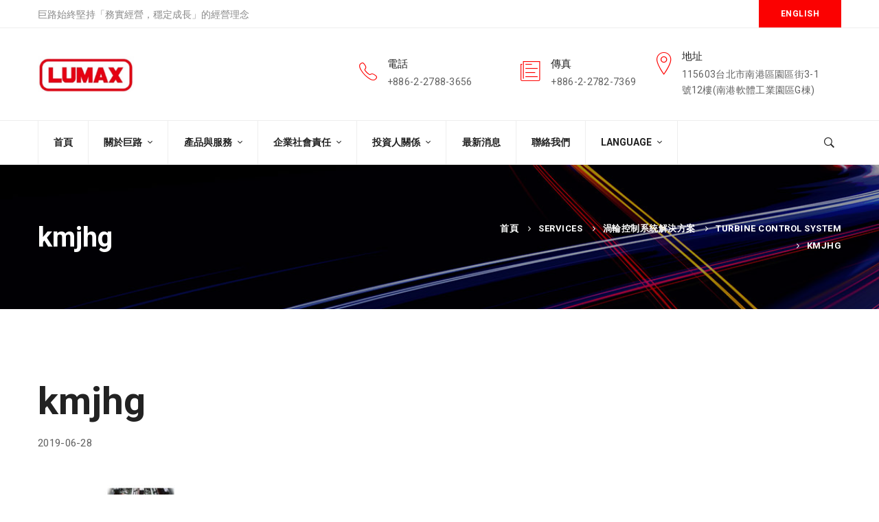

--- FILE ---
content_type: text/html; charset=UTF-8
request_url: https://www.elumax.com/service/turbine-control-system/kmjhg/
body_size: 30093
content:
<!DOCTYPE html>
<html lang="zh-TW">
<head>
	<meta charset="UTF-8">
	<meta name="viewport" content="width=device-width, initial-scale=1">
	<link rel="profile" href="http://gmpg.org/xfn/11">
		<meta name='robots' content='index, follow, max-image-preview:large, max-snippet:-1, max-video-preview:-1' />

	
	<title>kmjhg - 巨路國際股份有限公司</title>
	<link rel="canonical" href="https://www.elumax.com/storage/2019/06/kmjhg.jpg" />
	<meta property="og:locale" content="zh_TW" />
	<meta property="og:type" content="article" />
	<meta property="og:title" content="kmjhg - 巨路國際股份有限公司" />
	<meta property="og:url" content="https://www.elumax.com/storage/2019/06/kmjhg.jpg" />
	<meta property="og:site_name" content="巨路國際股份有限公司" />
	<meta property="og:image" content="https://www.elumax.com/storage/2019/06/kmjhg.jpg" />
	<meta property="og:image:width" content="370" />
	<meta property="og:image:height" content="220" />
	<meta property="og:image:type" content="image/jpeg" />
	<meta name="twitter:card" content="summary" />
	<script type="application/ld+json" class="yoast-schema-graph">{"@context":"https://schema.org","@graph":[{"@type":"WebPage","@id":"https://www.elumax.com/storage/2019/06/kmjhg.jpg","url":"https://www.elumax.com/storage/2019/06/kmjhg.jpg","name":"kmjhg - 巨路國際股份有限公司","isPartOf":{"@id":"https://www.elumax.com/#website"},"primaryImageOfPage":{"@id":"https://www.elumax.com/storage/2019/06/kmjhg.jpg#primaryimage"},"image":{"@id":"https://www.elumax.com/storage/2019/06/kmjhg.jpg#primaryimage"},"thumbnailUrl":"https://www.elumax.com/storage/2019/06/kmjhg.jpg","datePublished":"2019-06-28T08:37:10+00:00","dateModified":"2019-06-28T08:37:10+00:00","breadcrumb":{"@id":"https://www.elumax.com/storage/2019/06/kmjhg.jpg#breadcrumb"},"inLanguage":"zh-TW","potentialAction":[{"@type":"ReadAction","target":["https://www.elumax.com/storage/2019/06/kmjhg.jpg"]}]},{"@type":"ImageObject","inLanguage":"zh-TW","@id":"https://www.elumax.com/storage/2019/06/kmjhg.jpg#primaryimage","url":"https://www.elumax.com/storage/2019/06/kmjhg.jpg","contentUrl":"https://www.elumax.com/storage/2019/06/kmjhg.jpg","width":370,"height":220},{"@type":"BreadcrumbList","@id":"https://www.elumax.com/storage/2019/06/kmjhg.jpg#breadcrumb","itemListElement":[{"@type":"ListItem","position":1,"name":"首頁","item":"https://www.elumax.com/"},{"@type":"ListItem","position":2,"name":"Turbine Control System","item":"https://www.elumax.com/service/turbine-control-system/"},{"@type":"ListItem","position":3,"name":"kmjhg"}]},{"@type":"WebSite","@id":"https://www.elumax.com/#website","url":"https://www.elumax.com/","name":"巨路國際股份有限公司","description":"正如同美國矽谷車庫創業成功的傳奇，1975年由幾位成大、師大同學創立的巨路，也是由台北一間小公寓開始發跡的。","publisher":{"@id":"https://www.elumax.com/#organization"},"potentialAction":[{"@type":"SearchAction","target":{"@type":"EntryPoint","urlTemplate":"https://www.elumax.com/?s={search_term_string}"},"query-input":"required name=search_term_string"}],"inLanguage":"zh-TW"},{"@type":"Organization","@id":"https://www.elumax.com/#organization","name":"巨路國際股份有限公司","url":"https://www.elumax.com/","sameAs":[],"logo":{"@type":"ImageObject","inLanguage":"zh-TW","@id":"https://www.elumax.com/#/schema/logo/image/","url":"https://www.elumax.com/storage/2019/01/image001.jpg","contentUrl":"https://www.elumax.com/storage/2019/01/image001.jpg","width":400,"height":150,"caption":"巨路國際股份有限公司"},"image":{"@id":"https://www.elumax.com/#/schema/logo/image/"}}]}</script>
	



<link rel='stylesheet' id='font-dashicons-css'  href='https://www.elumax.com/lib/css/dashicons.min.css' type='text/css' media='1' />
<link rel='stylesheet' id='wp-block-library-css'  href='https://www.elumax.com/lib/css/dist/block-library/style.min.css' type='text/css' media='all' />
<style id='wp-block-library-theme-inline-css' type='text/css'>
.wp-block-audio figcaption{color:#555;font-size:13px;text-align:center}.is-dark-theme .wp-block-audio figcaption{color:hsla(0,0%,100%,.65)}.wp-block-code{border:1px solid #ccc;border-radius:4px;font-family:Menlo,Consolas,monaco,monospace;padding:.8em 1em}.wp-block-embed figcaption{color:#555;font-size:13px;text-align:center}.is-dark-theme .wp-block-embed figcaption{color:hsla(0,0%,100%,.65)}.blocks-gallery-caption{color:#555;font-size:13px;text-align:center}.is-dark-theme .blocks-gallery-caption{color:hsla(0,0%,100%,.65)}.wp-block-image figcaption{color:#555;font-size:13px;text-align:center}.is-dark-theme .wp-block-image figcaption{color:hsla(0,0%,100%,.65)}.wp-block-pullquote{border-top:4px solid;border-bottom:4px solid;margin-bottom:1.75em;color:currentColor}.wp-block-pullquote__citation,.wp-block-pullquote cite,.wp-block-pullquote footer{color:currentColor;text-transform:uppercase;font-size:.8125em;font-style:normal}.wp-block-quote{border-left:.25em solid;margin:0 0 1.75em;padding-left:1em}.wp-block-quote cite,.wp-block-quote footer{color:currentColor;font-size:.8125em;position:relative;font-style:normal}.wp-block-quote.has-text-align-right{border-left:none;border-right:.25em solid;padding-left:0;padding-right:1em}.wp-block-quote.has-text-align-center{border:none;padding-left:0}.wp-block-quote.is-large,.wp-block-quote.is-style-large,.wp-block-quote.is-style-plain{border:none}.wp-block-search .wp-block-search__label{font-weight:700}:where(.wp-block-group.has-background){padding:1.25em 2.375em}.wp-block-separator.has-css-opacity{opacity:.4}.wp-block-separator{border:none;border-bottom:2px solid;margin-left:auto;margin-right:auto}.wp-block-separator.has-alpha-channel-opacity{opacity:1}.wp-block-separator:not(.is-style-wide):not(.is-style-dots){width:100px}.wp-block-separator.has-background:not(.is-style-dots){border-bottom:none;height:1px}.wp-block-separator.has-background:not(.is-style-wide):not(.is-style-dots){height:2px}.wp-block-table thead{border-bottom:3px solid}.wp-block-table tfoot{border-top:3px solid}.wp-block-table td,.wp-block-table th{padding:.5em;border:1px solid;word-break:normal}.wp-block-table figcaption{color:#555;font-size:13px;text-align:center}.is-dark-theme .wp-block-table figcaption{color:hsla(0,0%,100%,.65)}.wp-block-video figcaption{color:#555;font-size:13px;text-align:center}.is-dark-theme .wp-block-video figcaption{color:hsla(0,0%,100%,.65)}.wp-block-template-part.has-background{padding:1.25em 2.375em;margin-top:0;margin-bottom:0}
</style>
<style id='global-styles-inline-css' type='text/css'>
body{--wp--preset--color--black: #000000;--wp--preset--color--cyan-bluish-gray: #abb8c3;--wp--preset--color--white: #ffffff;--wp--preset--color--pale-pink: #f78da7;--wp--preset--color--vivid-red: #cf2e2e;--wp--preset--color--luminous-vivid-orange: #ff6900;--wp--preset--color--luminous-vivid-amber: #fcb900;--wp--preset--color--light-green-cyan: #7bdcb5;--wp--preset--color--vivid-green-cyan: #00d084;--wp--preset--color--pale-cyan-blue: #8ed1fc;--wp--preset--color--vivid-cyan-blue: #0693e3;--wp--preset--color--vivid-purple: #9b51e0;--wp--preset--gradient--vivid-cyan-blue-to-vivid-purple: linear-gradient(135deg,rgba(6,147,227,1) 0%,rgb(155,81,224) 100%);--wp--preset--gradient--light-green-cyan-to-vivid-green-cyan: linear-gradient(135deg,rgb(122,220,180) 0%,rgb(0,208,130) 100%);--wp--preset--gradient--luminous-vivid-amber-to-luminous-vivid-orange: linear-gradient(135deg,rgba(252,185,0,1) 0%,rgba(255,105,0,1) 100%);--wp--preset--gradient--luminous-vivid-orange-to-vivid-red: linear-gradient(135deg,rgba(255,105,0,1) 0%,rgb(207,46,46) 100%);--wp--preset--gradient--very-light-gray-to-cyan-bluish-gray: linear-gradient(135deg,rgb(238,238,238) 0%,rgb(169,184,195) 100%);--wp--preset--gradient--cool-to-warm-spectrum: linear-gradient(135deg,rgb(74,234,220) 0%,rgb(151,120,209) 20%,rgb(207,42,186) 40%,rgb(238,44,130) 60%,rgb(251,105,98) 80%,rgb(254,248,76) 100%);--wp--preset--gradient--blush-light-purple: linear-gradient(135deg,rgb(255,206,236) 0%,rgb(152,150,240) 100%);--wp--preset--gradient--blush-bordeaux: linear-gradient(135deg,rgb(254,205,165) 0%,rgb(254,45,45) 50%,rgb(107,0,62) 100%);--wp--preset--gradient--luminous-dusk: linear-gradient(135deg,rgb(255,203,112) 0%,rgb(199,81,192) 50%,rgb(65,88,208) 100%);--wp--preset--gradient--pale-ocean: linear-gradient(135deg,rgb(255,245,203) 0%,rgb(182,227,212) 50%,rgb(51,167,181) 100%);--wp--preset--gradient--electric-grass: linear-gradient(135deg,rgb(202,248,128) 0%,rgb(113,206,126) 100%);--wp--preset--gradient--midnight: linear-gradient(135deg,rgb(2,3,129) 0%,rgb(40,116,252) 100%);--wp--preset--duotone--dark-grayscale: url('#wp-duotone-dark-grayscale');--wp--preset--duotone--grayscale: url('#wp-duotone-grayscale');--wp--preset--duotone--purple-yellow: url('#wp-duotone-purple-yellow');--wp--preset--duotone--blue-red: url('#wp-duotone-blue-red');--wp--preset--duotone--midnight: url('#wp-duotone-midnight');--wp--preset--duotone--magenta-yellow: url('#wp-duotone-magenta-yellow');--wp--preset--duotone--purple-green: url('#wp-duotone-purple-green');--wp--preset--duotone--blue-orange: url('#wp-duotone-blue-orange');--wp--preset--font-size--small: 13px;--wp--preset--font-size--medium: 20px;--wp--preset--font-size--large: 36px;--wp--preset--font-size--x-large: 42px;}.has-black-color{color: var(--wp--preset--color--black) !important;}.has-cyan-bluish-gray-color{color: var(--wp--preset--color--cyan-bluish-gray) !important;}.has-white-color{color: var(--wp--preset--color--white) !important;}.has-pale-pink-color{color: var(--wp--preset--color--pale-pink) !important;}.has-vivid-red-color{color: var(--wp--preset--color--vivid-red) !important;}.has-luminous-vivid-orange-color{color: var(--wp--preset--color--luminous-vivid-orange) !important;}.has-luminous-vivid-amber-color{color: var(--wp--preset--color--luminous-vivid-amber) !important;}.has-light-green-cyan-color{color: var(--wp--preset--color--light-green-cyan) !important;}.has-vivid-green-cyan-color{color: var(--wp--preset--color--vivid-green-cyan) !important;}.has-pale-cyan-blue-color{color: var(--wp--preset--color--pale-cyan-blue) !important;}.has-vivid-cyan-blue-color{color: var(--wp--preset--color--vivid-cyan-blue) !important;}.has-vivid-purple-color{color: var(--wp--preset--color--vivid-purple) !important;}.has-black-background-color{background-color: var(--wp--preset--color--black) !important;}.has-cyan-bluish-gray-background-color{background-color: var(--wp--preset--color--cyan-bluish-gray) !important;}.has-white-background-color{background-color: var(--wp--preset--color--white) !important;}.has-pale-pink-background-color{background-color: var(--wp--preset--color--pale-pink) !important;}.has-vivid-red-background-color{background-color: var(--wp--preset--color--vivid-red) !important;}.has-luminous-vivid-orange-background-color{background-color: var(--wp--preset--color--luminous-vivid-orange) !important;}.has-luminous-vivid-amber-background-color{background-color: var(--wp--preset--color--luminous-vivid-amber) !important;}.has-light-green-cyan-background-color{background-color: var(--wp--preset--color--light-green-cyan) !important;}.has-vivid-green-cyan-background-color{background-color: var(--wp--preset--color--vivid-green-cyan) !important;}.has-pale-cyan-blue-background-color{background-color: var(--wp--preset--color--pale-cyan-blue) !important;}.has-vivid-cyan-blue-background-color{background-color: var(--wp--preset--color--vivid-cyan-blue) !important;}.has-vivid-purple-background-color{background-color: var(--wp--preset--color--vivid-purple) !important;}.has-black-border-color{border-color: var(--wp--preset--color--black) !important;}.has-cyan-bluish-gray-border-color{border-color: var(--wp--preset--color--cyan-bluish-gray) !important;}.has-white-border-color{border-color: var(--wp--preset--color--white) !important;}.has-pale-pink-border-color{border-color: var(--wp--preset--color--pale-pink) !important;}.has-vivid-red-border-color{border-color: var(--wp--preset--color--vivid-red) !important;}.has-luminous-vivid-orange-border-color{border-color: var(--wp--preset--color--luminous-vivid-orange) !important;}.has-luminous-vivid-amber-border-color{border-color: var(--wp--preset--color--luminous-vivid-amber) !important;}.has-light-green-cyan-border-color{border-color: var(--wp--preset--color--light-green-cyan) !important;}.has-vivid-green-cyan-border-color{border-color: var(--wp--preset--color--vivid-green-cyan) !important;}.has-pale-cyan-blue-border-color{border-color: var(--wp--preset--color--pale-cyan-blue) !important;}.has-vivid-cyan-blue-border-color{border-color: var(--wp--preset--color--vivid-cyan-blue) !important;}.has-vivid-purple-border-color{border-color: var(--wp--preset--color--vivid-purple) !important;}.has-vivid-cyan-blue-to-vivid-purple-gradient-background{background: var(--wp--preset--gradient--vivid-cyan-blue-to-vivid-purple) !important;}.has-light-green-cyan-to-vivid-green-cyan-gradient-background{background: var(--wp--preset--gradient--light-green-cyan-to-vivid-green-cyan) !important;}.has-luminous-vivid-amber-to-luminous-vivid-orange-gradient-background{background: var(--wp--preset--gradient--luminous-vivid-amber-to-luminous-vivid-orange) !important;}.has-luminous-vivid-orange-to-vivid-red-gradient-background{background: var(--wp--preset--gradient--luminous-vivid-orange-to-vivid-red) !important;}.has-very-light-gray-to-cyan-bluish-gray-gradient-background{background: var(--wp--preset--gradient--very-light-gray-to-cyan-bluish-gray) !important;}.has-cool-to-warm-spectrum-gradient-background{background: var(--wp--preset--gradient--cool-to-warm-spectrum) !important;}.has-blush-light-purple-gradient-background{background: var(--wp--preset--gradient--blush-light-purple) !important;}.has-blush-bordeaux-gradient-background{background: var(--wp--preset--gradient--blush-bordeaux) !important;}.has-luminous-dusk-gradient-background{background: var(--wp--preset--gradient--luminous-dusk) !important;}.has-pale-ocean-gradient-background{background: var(--wp--preset--gradient--pale-ocean) !important;}.has-electric-grass-gradient-background{background: var(--wp--preset--gradient--electric-grass) !important;}.has-midnight-gradient-background{background: var(--wp--preset--gradient--midnight) !important;}.has-small-font-size{font-size: var(--wp--preset--font-size--small) !important;}.has-medium-font-size{font-size: var(--wp--preset--font-size--medium) !important;}.has-large-font-size{font-size: var(--wp--preset--font-size--large) !important;}.has-x-large-font-size{font-size: var(--wp--preset--font-size--x-large) !important;}
</style>
<link rel='stylesheet' id='contact-form-7-css'  href='https://www.elumax.com/core/modules/8516d2654f/includes/css/styles.css' type='text/css' media='all' />
<link rel='stylesheet' id='image-map-pro-dist-css-css'  href='https://www.elumax.com/core/modules/4ac698bdc4/css/image-map-pro.min.css' type='text/css' media='' />
<link rel='stylesheet' id='font-flat-css'  href='https://www.elumax.com/core/views/67e9fae43f/assets/fonts/flat/font-flat.css' type='text/css' media='all' />
<link rel='stylesheet' id='font-tractor-css'  href='https://www.elumax.com/core/views/67e9fae43f/assets/fonts/tractor/font-tractor.css' type='text/css' media='all' />
<link rel='stylesheet' id='font-icomoon-css'  href='https://www.elumax.com/core/views/67e9fae43f/assets/fonts/icomoon/font-icomoon.css' type='text/css' media='all' />
<link rel='stylesheet' id='lightgallery-css'  href='https://www.elumax.com/core/views/67e9fae43f/assets/libs/light-gallery/css/lightgallery.min.css' type='text/css' media='all' />
<link rel='stylesheet' id='tractor-style-css'  href='https://www.elumax.com/core/views/67e9fae43f/design.css' type='text/css' media='all' />
<style id='tractor-style-inline-css' type='text/css'>

				.primary-font, .tm-button, button, input, select, textarea{ font-family: Roboto }
				.primary-font-important { font-family: Roboto !important }
				h1,.h1{font-size: 39.2px}
				h2,.h2{font-size: 25.2px}
				h3,.h3{font-size: 22.4px}
				h4,.h4{font-size: 16.8px}
				h5,.h5{font-size: 14px}
				h6,.h6{font-size: 9.8px}

				@media (min-width: 544px) and (max-width: 1199px) {
					h1,.h1{font-size: calc(39.2px + (56 - 39.2) * ((100vw - 554px) / 646))}
					h2,.h2{font-size: calc(25.2px + (36 - 25.2) * ((100vw - 554px) / 646))}
					h3,.h3{font-size: calc(22.4px + (32 - 22.4) * ((100vw - 554px) / 646))}
					h4,.h4{font-size: calc(16.8px + (24 - 16.8) * ((100vw - 554px) / 646))}
					h5,.h5{font-size: calc(14px + (20 - 14) * ((100vw - 554px) / 646))}
					h6,.h6{font-size: calc(9.8px + (14 - 9.8) * ((100vw - 554px) / 646))}
				}
			
				.boxed
				{
	                max-width: 1200px;
	            }
                blockquote:before,
                .sticky span,
                .comment-list .comment-actions a,
                mark,
                .error404 .error-404-big-title,
                .page-close-mobile-menu:hover,
                .growl-close:hover,
                .primary-color,
                .tm-button.style-flat.tm-button-primary:hover,
				.tm-button.style-outline.tm-button-primary,
				.tm-button.style-text.tm-button-primary,
				.tm-button.style-text.tm-button-primary:hover .button-icon,
				.tm-box-icon .tm-button .button-icon,
				.tm-box-icon .tm-button:hover,
				.tm-box-icon.style-1 .icon,
				.tm-box-icon.style-3 .icon,
				.tm-box-icon.style-5 .icon,
				.tm-box-icon.style-6 .icon,
				.tm-box-icon.style-8 .content-wrap a.tm-button .button-icon,
				.tm-box-icon.style-9 .icon,
				.tm-contact-form-7 .form-icon,
				.tm-popup-video.style-button-06 a .video-text:after,
				.header-21 .info-icon,
				.tm-swiper.nav-style-3 .swiper-nav-button:hover,
				.tm-swiper.nav-style-6 .swiper-nav-button:hover,
				.tm-counter.style-01 .number-wrap,
				.tm-counter.style-02 .number-wrap,
				.tm-circle-progress-chart .chart-icon,
				.tm-maps.overlay-style-02 .middle-dot,
				.tm-product-banner-slider .tm-product-banner-btn,
				.tm-countdown.skin-dark .number,
				.tm-countdown.skin-dark .separator,
				.tm-slider-button.style-04 .slider-btn:hover,
				.tm-drop-cap.style-1 .drop-cap,
				.typed-text mark,
				.typed-text .typed-cursor,
				.tm-attribute-list.style-01 .icon,
				.tm-twitter.style-slider-quote .tweet-info:before,
				.tm-twitter.style-slider-quote .tweet-text a,
				.tm-twitter .tweet:before,
				.tm-heading.modern-with-separator .heading,
				.tm-button.tm-button-secondary.style-text:hover,
				.tm-button.style-border-text.tm-button-primary,
				.tm-button.style-border-text.tm-button-secondary .button-icon,
				.tm-button.style-border-text.tm-button-primary .button-icon,
				.tm-box-icon.style-1 .tm-box-icon__btn,
				.tm-box-icon.style-11 .icon,
				.tm-case-study.style-grid .post-read-more span,
				.tm-case-study.style-grid-caption-2 .post-read-more a,
				.tm-info-boxes .box-icon,
				.tm-box-icon.style-3 .icon,
				.tm-box-icon.style-4 .icon,
				.tm-box-icon.style-10 .heading-wrap:hover .icon,
				.header-19 .info-icon,
				.tm-info-boxes .tm-button .button-icon,
				.tm-team-member .social-networks a:hover,
				.tm-instagram .instagram-user-name,
				.tm-blog .post-title a:hover,
				.tm-blog .post-categories a:hover,
				.tm-blog.style-list .post-author-meta a:hover,
				.tm-blog.style-02 .post-read-more .btn-icon,
				.tm-blog.style-grid_classic_02 .post-categories,
				.tm-blog.style-grid_classic_02 .post-author-meta a:hover,
				.tm-blog.style-01 .post-categories,
				.tm-blog.style-01 .post-read-more,
				.tm-blog.style-04 .post-date span,
				.tm-blog.style-metro .post-date span,
				.tm-blog.style-carousel_02 .post-read-more a,
				.tm-blog.style-carousel_02 .post-read-more .btn-icon,
				.tm-blog.style-03 .post-read-more .btn-icon,
				.tm-blog.style-05 .post-read-more,
				.tm-box-icon.style-2 .tm-box-icon__btn,
				.tm-case-study .post-title a:hover,
				.tm-case-study .post-categories:hover,
				.tm-case-study.style-simple-list .grid-item:hover .post-title,
				.tm-service .post-read-more .btn-icon,
				.tm-service-feature.style-01 .icon,
				.tm-service.style-04 .post-icon,
				.tm-service.style-05 .post-icon,
				.tm-office-info .link a:after,
				.tm-office-info .info > div:before,
				.tm-category-feature.style-01 .icon,
				.tm-product.style-grid .woosw-btn.woosw-added,
				.tm-pricing .feature-icon,
				.tm-pricing.style-2 .price-wrap-inner,
				.tm-pricing-rotate-box .tm-pricing-list li:before,
				.tm-service-pricing-menu .service-cost,
				.tm-testimonial.style-3 .testimonial-by-line,
				.tm-swiper.nav-style-7 .swiper-nav-button:hover,
				.tm-list .marker,
				.tm-list .link:hover,
				.tm-list.style-modern-icon-04 .marker,
				.tm-social-networks .link:hover,
				.woosw-area .woosw-inner .woosw-content .woosw-content-top .woosw-close:hover,
				.woosw-area .woosw-inner .woosw-content .woosw-content-bot .woosw-content-bot-inner .woosw-page a:hover,
				.woosw-continue:hover,
				.skin-primary .wpcf7-text.wpcf7-text, .skin-primary .wpcf7-textarea,
				.tm-menu .menu-price,
				.page-content .tm-custom-menu.style-1 .menu a:hover,
				.post-share a:hover,
				.post-share-toggle,
				.single-post .post-meta .sl-icon,
				.single-post .entry-banner .post-meta a:hover,
				.post-share .post-share-title:before,
				.single-post .post-tags span:before,
				.related-posts .related-post-title a:hover,
				.single-case_study .entry-banner .post-categories,
				.simple-footer .social-networks a:hover,
				.widget_recent_entries .post-date:before,
				.tm-mailchimp-form.style-1 input[type='email']:focus,
				.tm-mailchimp-form.style-3 .form-submit,
				.tm-mailchimp-form.style-5 .form-submit:hover,
				.tm-mailchimp-form.style-6 .form-submit,
				.tm-mailchimp-form.style-11 .form-submit:hover:after,
				.page-sidebar-fixed .widget a:hover,
				.top-bar-office-wrapper .office-list a:hover,
				.menu--primary .menu-item-feature,
				.nav-links a:hover:after,
				.page-main-content .search-form .search-submit:hover .search-btn-icon,
				.widget_search .search-submit:hover .search-btn-icon, .widget_product_search .search-submit:hover .search-btn-icon,
				.tm-testimonial.style-8.pagination-style-8 .swiper-pagination .swiper-pagination-current,
				.tm-cta-box .info .link a,
				.tm-popup-video.style-button-05 a .video-play,
				.tm-case-study.style-carousel-2 .post-info .post-number,
				.tm-case-study.style-carousel-2 .post-info .post-read-more:after
				{ 
					color: #fe0000 
				}
                .primary-color-important,
				.primary-color-hover-important:hover,
				.tm-mailchimp-form.style-10 .mc4wp-form-fields .form-submit
				 {
                      color: #fe0000!important;
				 }
                .primary-background-color,
                .hint--primary:after,
                .page-scroll-up,
                .widget_calendar #today,
                .top-bar-01 .top-bar-button,
                .desktop-menu .header-09 .header-special-button,
                .tm-popup-video.style-button-06 a .video-text:before,
                .tm-heading.with-separator-05:before,
                .tm-slider.style-5 .swiper-container .swiper-slide .row .info-wrap .heading:before,
                .tm-slider.style-5 .swiper-container .swiper-slide .row .info-wrap .more a:hover,
                .tm-service.style-carousel_07 > .tm-service-pagination > .swiper-container > .swiper-wrapper .swiper-slide.swiper-slide-active .post-info,
                .tm-service.style-carousel_07 > .swiper-container .service-item .service-item-inner .service-title:after,
                .tm-service.style-carousel_07 > .swiper-container .service-item .service-item-inner .service-more a:hover,
                .tm-case-study.style-carousel-4 .swiper-item:hover .post-item-wrap,
                .tm-box-icon.style-11 .content-wrap:before,
                .tm-box-icon.style-1 .tm-box-icon__btn:after,
                .tm-accordion.style-1 .accordion-title:before,
                .tm-accordion.style-2 .accordion-title:after,
                .tm-accordion.style-3 .active .accordion-title,
                .tm-accordion.style-3 .accordion-title:hover,
				.tm-maps.overlay-style-01 .animated-dot .middle-dot,
				.tm-maps.overlay-style-01 .animated-dot div[class*='signal'],
				.tm-button.style-border-text .button-text:after,
				.tm-button.style-outline.tm-button-grey:hover,
				.vc_tta.vc_general.vc_tta-style-tractor-tour-01 .vc_tta-tabs-list .vc_tta-tab:hover, .vc_tta.vc_general.vc_tta-style-tractor-tour-01 .vc_tta-tabs-list .vc_tta-tab.vc_active,
				.vc_tta.vc_general.vc_tta-style-tractor-tour-02 .vc_tta-tabs-list .vc_tta-tab:hover, .vc_tta.vc_general.vc_tta-style-tractor-tour-02 .vc_tta-tabs-list .vc_tta-tab.vc_active,
				.tm-gallery-slider .lSAction .lSPrev:hover .nav-button-icon:before, .tm-gallery-slider .lSAction .lSNext:hover .nav-button-icon:before,
				.tm-card.style-2 .icon:before,
				.tm-gallery .overlay,
				.tm-grid-wrapper .btn-filter:after,
				.tm-grid-wrapper .filter-counter,
				.related-posts .related-post-date,
				.tm-blog.style-list .post-quote,
				.tm-blog.style-list .post-categories a:hover,
				.tm-blog.style-list .post-read-more a,
				.tm-blog.style-02 .post-date,
				.tm-blog.style-grid_classic_02 .post-date,
				.tm-blog.style-grid_classic_02 .post-categories a:hover,
				.tm-blog.style-01 .post-read-more:hover,
				.tm-blog.style-04 .post-categories a,
				.tm-blog.style-05 .post-read-more:after,
				.tm-blog.style-metro .post-categories a,
				.tm-blog.style-03 .post-categories a,
				.tm-office-info .link a:before,
				.tm-page-feature.style-01 .grid-item.current .post-item-wrap, .tm-page-feature.style-01 .grid-item:hover .post-item-wrap,
				.tm-case-study.style-grid .post-thumbnail-wrap:hover .post-read-more,
				.tm-case-study.style-grid-caption-2 .post-read-more a:hover,
				.tm-case-study.style-simple-list .post-item-wrap:before,
				.tm-case-study.style-carousel-3 .post-info,
				.tm-service.style-01 .post-info:after,
				.tm-service.style-02 .post-thumbnail-wrap:after,
				.tm-service.style-05 .post-read-more,
				.tm-service-feature.style-01 .current .post-item-wrap,
				.tm-service-feature.style-01 .grid-item:hover .post-item-wrap,
				.tm-category-feature.style-01 .current .cat-item-wrap,
				.tm-category-feature.style-01 .grid-item:hover .cat-item-wrap,
				.tm-drop-cap.style-2 .drop-cap,
				.tm-box-icon.style-2 .tm-box-icon__btn:after,
				.tm-box-icon.style-5 .tm-box-icon__btn:hover,
				.tm-box-icon.style-7 .tm-box-icon__btn:after,
				.tm-box-icon.style-8 .content-wrap a.tm-button:before,
				.tm-icon.style-01 .icon,
				.tm-contact-form-7.style-02 .wpcf7-submit:hover,
				.tm-mailchimp-form.style-2 .form-submit,
				.tm-mailchimp-form.style-9 .form-submit:hover,
				.tm-card.style-1,
				.tm-list.style-modern-icon-02 .marker,
				.tm-rotate-box .box,
				.tm-social-networks.style-solid-rounded-icon .item:hover .link,
				.tm-social-networks.style-solid-rounded-icon-02 .item:hover .link,
				.tm-separator.style-thick-short-line .separator-wrap,
				.tm-button.style-flat.tm-button-primary,
				.tm-button.style-outline.tm-button-primary:hover,
				.tm-button.style-border-icon,
				.tm-button.style-modern,
				.tm-callout-box.style-01,
				.tm-heading.thick-separator .separator:after,
				.tm-heading.modern-with-separator-02 .heading:after,
				.tm-gradation .count-wrap:before, .tm-gradation .count-wrap:after,
				.vc_progress_bar .vc_general.vc_single_bar .vc_bar,
				.tm-swiper .swiper-nav-button:hover,
				.tm-swiper .swiper-pagination-bullet:hover:before,
				.tm-swiper .swiper-pagination-bullet.swiper-pagination-bullet-active:before,
				.tm-pricing.style-1 .price-wrap,
				.tm-testimonial.style-3 .quote-icon,
				.tm-testimonial.style-4 .swiper-custom-btn:hover,
				.tm-testimonial-list .quote-icon,
				.tm-timeline.style-01 .content-header,
				.tm-timeline.style-01 .dot:after,
				.tm-gradation .dot:after,
				.tm-slider-button.style-02 .slider-btn:hover,
				.tm-grid-wrapper .tm-filter-button-group-inner,
				.wpb-js-composer .vc_tta.vc_general.vc_tta-style-tractor-01 .vc_tta-tab.vc_active > a,
				.wpb-js-composer .vc_tta.vc_general.vc_tta-style-tractor-01 .vc_tta-tab:hover > a,
				.wpb-js-composer .vc_tta.vc_general.vc_tta-style-tractor-01 .vc_active .vc_tta-panel-heading,
				.post-share .post-share-list a:hover,
				.single-post .post-categories a:hover,
				.page-sidebar .widget_pages .current-menu-item,
				.page-sidebar .widget_nav_menu .current-menu-item,
				.page-sidebar .insight-core-bmw .current-menu-item,
				.post-type-service .page-sidebar .widget_pages .current-menu-item,
				.post-type-service .page-sidebar .widget_nav_menu .current-menu-item,
				.post-type-service .page-sidebar .insight-core-bmw .current-menu-item,
				.page-sidebar .widget_pages a:hover,
				.page-sidebar .widget_nav_menu a:hover,
				.page-sidebar .insight-core-bmw a:hover,
				.widget_archive a:hover,
				.widget_categories a:hover,
				.widget_categories .current-cat-ancestor > a,
				.widget_categories .current-cat-parent > a,
				.widget_categories .current-cat > a,
				.tm-rotate-box.style-2 .heading:after,
				.tagcloud a:hover,
				.single-post .post-tags a:hover,
				.tm-search-form .category-list a:hover,
				.select2-container--default .select2-results__option--highlighted[aria-selected],
				.tm-heading.with-separator-04:before,
				.tm-service.style-carousel_05 .service-item:nth-child(2n+1) .post-info,
				.tm-slider-button.style-03 .slider-btn:hover,
				.tm-heading.with-separator-03 .heading:before, .tm-heading.with-separator-03 .heading:after,
				.box-bg-primary .vc_column-inner .wpb_wrapper,
				.tm-swiper.pagination-style-11 .swiper-pagination-bullet.swiper-pagination-bullet-active,
				.tm-swiper.pagination-style-11 .swiper-pagination-bullet:hover,
				.tm-jobs-box .tm-jobs-box-top .link a:hover:after,
				.tm-social-networks.style-rounded-icon-title .item:hover .link-icon,
				.tm-case-study.style-carousel-2 .tm-swiper .swiper-nav-button:hover,
				.tm-service.style-carousel_06 .service-item:nth-child(3n+3) .post-info
				{
					background-color: #fe0000;
				}
                .primary-background-color-important,
				.primary-background-color-hover-important:hover,
				.wooscp-area .wooscp-inner .wooscp-bar .wooscp-bar-btn,
				.lg-progress-bar .lg-progress,
				.wpb-js-composer .vc_tta.vc_general.vc_tta-style-tractor-03 .vc_tta-tab > a:before
				{
					background-color: #fe0000!important;
				}
                .btn-view-full-map
				{
					background-color: rgba(254,0,0,0.7);
				}
                .tm-popup-video.style-poster-01 .video-overlay
				{
					background-color: rgba(254,0,0,0.8);
				}
                .tm-timeline.style-01 .dot,
                .tm-gradation .dot,
                .single-post .post-link,
                .single-post .post-quote-overlay
				{
					background-color: rgba(254,0,0,0.18);
				}
                .tm-timeline.style-01 .dot:before,
                .tm-gradation .dot:before
				{
					background-color: rgba(254,0,0,0.29);
				}
				.primary-border-color,
				blockquote,
                input[type='text']:focus,
                input[type='email']:focus,
                input[type='url']:focus,
                input[type='password']:focus,
                input[type='search']:focus,
                input[type='number']:focus,
                input[type='tel']:focus,
                input[type='range']:focus,
                input[type='date']:focus,
                input[type='month']:focus,
                input[type='week']:focus,
                input[type='time']:focus,
                input[type='datetime']:focus,
                input[type='datetime-local']:focus,
                input[type='color']:focus, textarea:focus,
                select:focus,
                .single-post .post-categories a:hover,
                .error404 .error-404-search-form-wrap .search-field,
                .header-search-form-wrap .search-form .search-field:focus,
                .widget .mc4wp-form input[type=email]:focus,
                .tm-blog.style-list .post-categories a:hover,
                .tm-blog.style-01 .post-read-more,
                .tm-swiper.nav-style-4 .swiper-nav-button,
                .tm-swiper.nav-style-5 .swiper-nav-button,
				.tm-button.style-outline.tm-button-primary,
				.tm-button.style-flat.tm-button-primary,
				.tm-button.style-border-icon,
				.tm-button.style-outline.tm-button-grey:hover,
				.tm-blog.style-grid_classic_02 .post-categories a:hover,
				.tm-social-networks.style-rounded-icon-title .item:hover .link-icon,
				.tm-gallery-slider .lSAction .lSPrev:hover .nav-button-icon:before, .tm-gallery-slider .lSAction .lSNext:hover .nav-button-icon:before,
				.tm-box-icon.style-3 .icon,
				.tm-box-icon.style-4 .icon,
				.tm-box-icon.style-5:hover .icon-image-wrap,
				.tm-box-icon.style-7:hover .icon-image-wrap,
				.tm-case-study.style-grid .post-read-more,
				.tm-case-study.style-grid .post-thumbnail-wrap:hover .post-read-more,
				.tm-case-study.style-grid-caption-2 .post-read-more a,
				.tm-pricing.style-2.tm-pricing-featured .inner:after,
				.tm-grid-wrapper .tm-filter-button-group-inner,
				.tm-contact-form-7.style-02 .wpcf7-text:focus,
				.tm-contact-form-7.style-02 .wpcf7-date:focus,
				.tm-contact-form-7.style-02 .wpcf7-select:focus,
				.tm-contact-form-7.style-02 .wpcf7-textarea:focus,
				.tm-pricing.style-1.tm-pricing-featured .inner,
				.tm-mailchimp-form.style-9 input[type='email']:focus,
				.tm-mailchimp-form.style-1 input[type='email'],
				.tm-swiper .swiper-nav-button:hover,
				.tm-swiper .swiper-pagination-bullet:hover:before, .tm-swiper .swiper-pagination-bullet.swiper-pagination-bullet-active:before,
				.tm-social-networks.style-solid-rounded-icon .item:hover .link,
				.tm-social-networks.style-solid-rounded-icon-02 .item:hover .link,
				.tm-testimonial.style-4 .swiper-custom-btn:hover,
				.widget_archive a:hover,
				.widget_categories a:hover,
				.widget_categories .current-cat-ancestor > a,
				.widget_categories .current-cat-parent > a,
				.widget_categories .current-cat > a,
				.widget_pages .current-menu-item, .widget_nav_menu .current-menu-item, .insight-core-bmw .current-menu-item,
				.post-type-service .page-sidebar .widget_pages .current-menu-item,
				.post-type-service .page-sidebar .widget_nav_menu .current-menu-item,
				.post-type-service .page-sidebar .insight-core-bmw .current-menu-item,
				.post-share-toggle:hover,
				.tm-slider-button.style-03 .slider-btn:hover,
				.tm-popup-video.style-button-05 a .video-play,
				.tm-jobs-box .tm-jobs-box-top .link a:hover:after
				{
					border-color: #fe0000;
				}
                .primary-border-color-important,
				.primary-border-color-hover-important:hover,
				.wpb-js-composer .vc_tta.vc_general.vc_tta-style-tractor-02 .vc_tta-tab:hover > a,
				.wpb-js-composer .vc_tta.vc_general.vc_tta-style-tractor-02 .vc_tta-tab.vc_active > a,
				.tm-maps.overlay-style-02 .animated-dot .signal2,
				.lg-outer .lg-thumb-item.active, .lg-outer .lg-thumb-item:hover,
				#fp-nav ul li a.active span, .fp-slidesNav ul li a.active span
				{
					border-color: #fe0000!important;
				}
                .tm-grid-wrapper .filter-counter:before,
                .hint--primary.hint--top-left:before,
                .hint--primary.hint--top-right:before,
                .hint--primary.hint--top:before,
                .tm-service.style-carousel_07 > .tm-service-pagination > .swiper-container > .swiper-wrapper .swiper-slide .post-info:after
                {
					border-top-color: #fe0000;
				}
                .hint--primary.hint--right:before
                {
					border-right-color: #fe0000;
				}
				.page-main-content .wp-block-quote:not(.is-large):not(.is-style-large),
                .tm-team-member .has-border-left,
                .vc_tta.vc_general.vc_tta-style-tractor-tour-01 .vc_tta-tabs-list .vc_tta-tab:after,
                .vc_tta.vc_general.vc_tta-style-tractor-tour-02 .vc_tta-tabs-list .vc_tta-tab:after
                {
					border-left-color: #fe0000;
				}
                .hint--primary.hint--bottom-left:before,
                .hint--primary.hint--bottom-right:before,
                .hint--primary.hint--bottom:before,
                .tm-mailchimp-form.style-8 input[type='email']:focus,
                .tm-mailchimp-form.style-11 input[type='email']
                {
					border-bottom-color: #fe0000;
				}
                .hint--primary.hint--left:before
                {
                    border-left-color: #fe0000;
                }
				.tm-popup-video.style-poster-01 
				{
					box-shadow: 0 0 40px rgba(254,0,0,0.4);
				}.tm-maps.overlay-style-02 .animated-dot .signal2
			{
				box-shadow: inset 0 0 35px 10px #fe0000;
			}.testimonial-info svg *, .tm-testimonial.style-8 .testi-quote svg *
			{
				fill: #fe0000; 
			}
			.tm-heading.medium-separator .separator:after,
			.tm-heading.above-medium-separator .separator:after,
			.tm-pricing-rotate-box .title
			 {
				background-color: #fe0000;
				background-image: linear-gradient(136deg, #fe0000 0%, #222 100%);
			}
			.tm-mailchimp-form.style-8 .form-submit
			 {
				background-color: #fe0000;
				background-image: linear-gradient(-136deg, #fe0000 0%, #222 50%,  #fe0000 100%);
			}
				.secondary-color,
				input[type='text']:focus,
                input[type='email']:focus,
                input[type='url']:focus,
                input[type='password']:focus,
                input[type='search']:focus,
                input[type='number']:focus,
                input[type='tel']:focus,
                input[type='range']:focus,
                input[type='date']:focus,
                input[type='month']:focus,
                input[type='week']:focus,
                input[type='time']:focus,
                input[type='datetime']:focus,
                input[type='datetime-local']:focus,
                input[type='color']:focus, textarea:focus,
                select:focus,
				.topbar a,
				.tm-button.tm-button-secondary.style-text,
				.tm-button.tm-button-secondary.style-text:hover .button-icon,
				.tm-button,
				.tm-button.style-flat.tm-button-secondary:hover,
				.tm-button.style-border-text.tm-button-secondary,
				.comment-list .comment-actions a:hover,
				.tm-twitter.style-slider-quote .tweet-text a:hover,
				.tm-blog.style-grid_classic_02 .post-categories a:hover,
				.tm-blog.style-01 .post-categories a:hover,
				.tm-blog.style-grid_classic_02 .post-title a,
				.tm-blog.style-grid_classic_02 .post-title a:hover,
				.tm-blog.style-03 .post-categories a,
				.tm-blog.style-01 .post-title a,
				.tm-blog.style-01 .post-title a:hover,
				.tm-popup-video .video-button,
				.tm-mailchimp-form.style-2 .form-submit:hover,
				.tm-mailchimp-form.style-6 input[type='email'],
				.tm-mailchimp-form.style-5 .form-submit,
				.tm-contact-form-7.style-03 .wpcf7-submit:hover,
				.single-post .post-link a,
				.single-post .post-categories a:hover,
				.tm-slider-button.style-04 .slider-btn,
				.vc_tta-color-secondary.vc_tta-style-outline .vc_tta-panel .vc_tta-panel-title>a,
				.comment-list .comment-datetime:before,
				.page-pagination li a:hover, .page-pagination li a:focus,
				.nav-links a:hover div,
				.page-links > span, .page-links > a:hover, .page-links > a:focus,
				.comment-nav-links li a:hover, .comment-nav-links li a:focus,
				.tm-pricing.style-1 .price-wrap-inner,
				.tm-slider-button.style-04 .slider-btn
				{
					color: #222 
				}
				.secondary-color-important,
				.secondary-color-hover-important:hover
				{
					color: #222!important;
				}
				.secondary-background-color,
				.tm-heading.above-thick-separator .separator:after,
				.tm-heading.beside-thick-separator:before,
				.tm-button.style-flat.tm-button-secondary,
				.tm-button.style-outline.tm-button-secondary:hover,
				.tm-button.style-modern:after,
				.tm-button.style-border-icon:after,
				.tm-list.style-modern-icon-02 .list-item:hover .marker,
				.tm-blog.style-list .post-read-more a:hover,
				.tm-blog.style-03 .post-categories a:hover,
				.widget_archive .count,
				.widget_categories .count,
				.widget_product_categories .count,
				.top-bar-01 .top-bar-button:hover,
				.tm-contact-form-7.style-03 .wpcf7-submit,
				.tm-search-form .search-submit:hover,
				.vc_tta-color-secondary.vc_tta-style-classic .vc_tta-tab>a,
				.vc_tta-color-secondary.vc_tta-style-classic .vc_tta-panel .vc_tta-panel-heading,
				.vc_tta-tabs.vc_tta-color-secondary.vc_tta-style-modern .vc_tta-tab > a,
				.vc_tta-color-secondary.vc_tta-style-modern .vc_tta-panel .vc_tta-panel-heading,
				.vc_tta-color-secondary.vc_tta-style-flat .vc_tta-panel .vc_tta-panel-body,
				.vc_tta-color-secondary.vc_tta-style-flat .vc_tta-panel .vc_tta-panel-heading,
				.vc_tta-color-secondary.vc_tta-style-flat .vc_tta-tab>a,
				.vc_tta-color-secondary.vc_tta-style-outline .vc_tta-panel:not(.vc_active) .vc_tta-panel-heading:focus,
				.vc_tta-color-secondary.vc_tta-style-outline .vc_tta-panel:not(.vc_active) .vc_tta-panel-heading:hover,
				.vc_tta-color-secondary.vc_tta-style-outline .vc_tta-tab:not(.vc_active) >a:focus,
				.vc_tta-color-secondary.vc_tta-style-outline .vc_tta-tab:not(.vc_active) >a:hover,
				.tm-swiper.pagination-style-6 .swiper-pagination-bullet.swiper-pagination-bullet-active:before, .tm-swiper.pagination-style-6 .swiper-pagination-bullet:hover:before
				{
					background-color: #222;
				}
				.secondary-background-color-important,
				.secondary-background-color-hover-important:hover,
				.mejs-controls .mejs-time-rail .mejs-time-current
				{
					background-color: #222!important;
				}.secondary-border-color,
				.tm-button.style-outline.tm-button-secondary,
				.tm-button.style-border-icon:hover,
				.tm-contact-form-7.style-03 .wpcf7-submit,
				.vc_tta-color-secondary.vc_tta-style-classic .vc_tta-panel .vc_tta-panel-heading,
				.vc_tta-color-secondary.vc_tta-style-outline .vc_tta-panel .vc_tta-panel-heading,
				.vc_tta-color-secondary.vc_tta-style-outline .vc_tta-controls-icon::after,
				.vc_tta-color-secondary.vc_tta-style-outline .vc_tta-controls-icon::before,
				.vc_tta-color-secondary.vc_tta-style-outline .vc_tta-panel .vc_tta-panel-body,
				.vc_tta-color-secondary.vc_tta-style-outline .vc_tta-panel .vc_tta-panel-body::after,
				.vc_tta-color-secondary.vc_tta-style-outline .vc_tta-panel .vc_tta-panel-body::before,
				.vc_tta-tabs.vc_tta-color-secondary.vc_tta-style-outline .vc_tta-tab > a
				{
					border-color: #222;
				}.secondary-border-color-important,
				.secondary-border-color-hover-important:hover,
				.tm-button.style-flat.tm-button-secondary
				{
					border-color: #222!important;
				}.page-mobile-main-menu {
                	background: #222;
                }.lg-backdrop { background-color: #000 !important; }
.top-bar-01{padding-top:0px;padding-bottom:0px;background-color:#fff;border-bottom-width:1px;border-bottom-color:#eee;color:#777;}.top-bar-01, .top-bar-01 a{font-weight:500;letter-spacing:0em;line-height:1.78;text-transform:none;font-size:14px;}.top-bar-01 a{color:#d8d8d8;}.top-bar-01 a:hover, .top-bar-01 a:focus{color:#FEBC35;}.top-bar-01 .top-bar-text-wrap, .top-bar-01 .top-bar-social-network, .top-bar-01 .top-bar-social-network .social-link + .social-link{border-color:#eeeeee;}.top-bar-02{padding-top:0px;padding-bottom:0px;background-color:#1f375a;border-bottom-width:1px;border-bottom-color:rgba(238, 238, 238, 0.1);color:#fff;}.top-bar-02, .top-bar-02 a{font-weight:600;letter-spacing:0em;line-height:1.78;text-transform:none;font-size:14px;}.top-bar-02 .top-bar-office-wrapper .office .office-content-wrap{border-left-color:rgba(238, 238, 238, 0.1);}.top-bar-02 a{color:#fff;}.top-bar-02 a:hover, .top-bar-02 a:focus{color:#21C674;}.top-bar-02 .top-bar-office-wrapper .active{background-color:#21C674;color:#fff;}.top-bar-03{padding-top:0px;padding-bottom:0px;background-color:#1a0272;border-bottom-width:1px;border-bottom-color:rgba(216, 216, 216, 0.2);color:#fff;}.top-bar-03, .top-bar-03 a{font-weight:600;letter-spacing:0em;line-height:1.78;text-transform:none;font-size:14px;}.top-bar-03 .top-bar-office-wrapper .office .office-content-wrap{border-left-color:rgba(216, 216, 216, 0.2);}.top-bar-03 a{color:#fff;}.top-bar-03 a:hover, .top-bar-03 a:focus{color:#ff8f19;}.top-bar-03 .top-bar-info .info-icon{color:#ff8f19;}.top-bar-04{padding-top:0px;padding-bottom:0px;background-color:#222;border-bottom-width:0px;border-bottom-color:rgba(216, 216, 216, 0.2);color:#fff;}.top-bar-04, .top-bar-04 a{font-weight:600;letter-spacing:0em;line-height:1.78;text-transform:none;font-size:14px;}.top-bar-04 .top-bar-office-wrapper .office .office-content-wrap{border-left-color:rgba(216, 216, 216, 0.2);}.top-bar-04 a{color:#fff;}.top-bar-04 a:hover, .top-bar-04 a:focus{color:#21C674;}.top-bar-04 .top-bar-info .info-icon{color:#21C674;}.top-bar-05{padding-top:0px;padding-bottom:0px;background-color:#0B2154;border-bottom-width:0px;color:#fff;}.top-bar-05, .top-bar-05 a{font-weight:500;letter-spacing:0em;line-height:1.78;text-transform:none;font-size:14px;}.top-bar-05 a{color:#d8d8d8;}.top-bar-05 a:hover, .top-bar-05 a:focus{color:#D93030;}.top-bar-05 .top-bar-text-wrap, .top-bar-05 .top-bar-social-network, .top-bar-05 .top-bar-social-network .social-link + .social-link{border-color:rgba(238, 238, 238, 0.15);}.top-bar-06{padding-top:0px;padding-bottom:0px;background-color:#222222;border-bottom-width:0px;color:#ddd;}.top-bar-06, .top-bar-06 a{font-weight:400;letter-spacing:0em;line-height:1.78;text-transform:none;font-size:14px;}.top-bar-06 a, .top-bar-06 .tm-button.style-text{color:#ddd;}.top-bar-06 a:hover, .top-bar-06 a:focus, .top-bar-06 .tm-button.style-text:hover, .top-bar-06 .tm-button.style-text .button-icon{color:#ffc246;}.top-bar-07{padding-top:0px;padding-bottom:0px;background-color:#fff;border-bottom-width:1px;border-bottom-color:#eee;color:#888;}.top-bar-07, .top-bar-07 a{font-weight:400;letter-spacing:0em;line-height:1.78;text-transform:none;font-size:14px;}.top-bar-07 .top-bar-office-wrapper .office .office-content-wrap{border-left-color:#eee;}.top-bar-07 a{color:#888;}.top-bar-07 a:hover, .top-bar-07 a:focus{color:#0C95EC;}.top-bar-07 .social-link{color:#bdbdbd;}.top-bar-07 .social-link:hover{color:#0C95EC;}.top-bar-07 .top-bar-info .info-icon{color:#0C95EC;}.top-bar-08{padding-top:0px;padding-bottom:0px;background-color:#fff;border-bottom-width:1px;border-bottom-color:#eee;color:#888;}.top-bar-08, .top-bar-08 a{font-weight:400;letter-spacing:0em;line-height:1.78;text-transform:none;font-size:14px;}.top-bar-08 .top-bar-office-wrapper .office .office-content-wrap{border-left-color:#eee;}.top-bar-08 a{color:#888;}.top-bar-08 a:hover, .top-bar-08 a:focus{color:#FEBC35;}.top-bar-08 .social-link{color:#bdbdbd;}.top-bar-08 .social-link:hover{color:#fe0000;}.top-bar-08 .tm-button{color:#ffffff;border-color:#fb0101;background-color:#fb0101;}.top-bar-08 .tm-button:hover{color:#fff;border-color:#222;background-color:#222;}.top-bar-09{padding-top:8px;padding-bottom:8px;background-color:#F5F6FA;border-bottom-width:0px;border-bottom-color:#eee;color:#888;}.top-bar-09, .top-bar-09 a{font-weight:400;letter-spacing:0em;line-height:1.78;text-transform:none;font-size:14px;}.top-bar-09 a{color:#888;}.top-bar-09 a:hover, .top-bar-09 a:focus{color:#FF732F;}.top-bar-09 .top-bar-text a{color:#05103B;}.top-bar-09 .top-bar-text a:hover{color:#FF732F;}.top-bar-10{padding-top:0px;padding-bottom:0px;background-color:#fff;border-bottom-width:1px;border-bottom-color:#eee;color:#888;}.top-bar-10, .top-bar-10 a{font-weight:400;letter-spacing:0em;line-height:1.78;text-transform:none;font-size:14px;}.top-bar-10 .top-bar-office-wrapper .office .office-content-wrap{border-left-color:#eee;}.top-bar-10 a{color:#888;}.top-bar-10 a:hover, .top-bar-10 a:focus{color:#7F60D1;}.top-bar-10 .social-link{color:#bdbdbd;}.top-bar-10 .social-link:hover{color:#7F60D1;}.top-bar-10 .tm-button{color:#fff;border-color:#7F60D1;background-color:#7F60D1;}.top-bar-10 .tm-button:hover{color:#fff;border-color:#222;background-color:#222;}.headroom--not-top .page-header-inner{padding-top:0px;padding-bottom:0px;}.desktop-menu .headroom--not-top:not(.header-15) .menu--primary .menu__container > li > a,.desktop-menu .headroom--not-top:not(.header-15) .menu--primary .menu__container > ul > li > a{padding-top:25px;padding-bottom:25px;padding-left:20px;padding-right:20px;}.header-01 .page-header-inner{border-bottom-width:1px;border-bottom-color:#eee;background:rgba(255, 255, 255, 1);background-color:rgba(255, 255, 255, 1);background-repeat:no-repeat;background-position:center center;background-attachment:scroll;-webkit-background-size:cover;-moz-background-size:cover;-ms-background-size:cover;-o-background-size:cover;background-size:cover;}.header-01 .page-open-mobile-menu i{color:#222;}.header-01 .page-open-mobile-menu:hover i{color:#FEBC35;}.header-01 .header-info .info-icon{color:#FEBC35;}.header-01 .mini-cart .mini-cart-icon:after{background-color:#fff;color:#222;}.header-01 .header-below{background-color:#FEBC35;}.desktop-menu .header-01 .menu__container{margin-top:0px;margin-bottom:0px;margin-left:0px;margin-right:0px;}.desktop-menu .header-01 .menu--primary .menu__container > li > a{padding-top:21px;padding-bottom:21px;padding-left:14px;padding-right:14px;}.desktop-menu .header-01 .menu--primary .menu__container > li{margin-top:0px;margin-bottom:0px;margin-left:0px;margin-right:0px;}.header-01 .menu--primary a{font-weight:600;letter-spacing:0em;line-height:1.26;text-transform:none;font-size:15px;}.header-01 .wpml-ls-legacy-dropdown-click .wpml-ls-item-toggle, .header-01 .popup-search-wrap i, .header-01 .mini-cart .mini-cart-icon, .header-01 .header-social-networks a, .header-01 .menu--primary a{color:#fff;}.header-01 .wpml-ls-legacy-dropdown-click .wpml-ls-item-toggle:hover, .header-01 .wpml-ls-legacy-dropdown-click .wpml-ls-item-toggle:focus, .header-01 .wpml-ls-legacy-dropdown-click .wpml-ls-current-language:hover>a, .header-01 .popup-search-wrap:hover i, .header-01 .mini-cart .mini-cart-icon:hover, .header-01 .header-social-networks a:hover, .header-01 .menu--primary li:hover > a, .header-01 .menu--primary > ul > li > a:hover, .header-01 .menu--primary > ul > li > a:focus, .header-01 .menu--primary .current-menu-ancestor > a, .header-01 .menu--primary .current-menu-item > a{color:rgba(255, 255, 255, 0.5);}.header-02 .page-header-inner{border-bottom-width:1px;border-bottom-color:#eee;background:rgba(255, 255, 255, 1);background-color:rgba(255, 255, 255, 1);background-repeat:no-repeat;background-position:center center;background-attachment:scroll;-webkit-background-size:cover;-moz-background-size:cover;-ms-background-size:cover;-o-background-size:cover;background-size:cover;}.header-02 .page-open-mobile-menu i{color:#222;}.header-02 .page-open-mobile-menu:hover i{color:#481add;}.header-02 .header-info .info-icon{color:#481add;}.header-02 .mini-cart .mini-cart-icon:after{background-color:#05d49c;color:#fff;}.header-02 .header-below{background-color:#481add;}.desktop-menu .header-02 .menu__container{margin-top:0px;margin-bottom:0px;margin-left:0px;margin-right:0px;}.desktop-menu .header-02 .menu--primary .menu__container > li > a{padding-top:26px;padding-bottom:26px;padding-left:14px;padding-right:14px;}.desktop-menu .header-02 .menu--primary .menu__container > li{margin-top:0px;margin-bottom:0px;margin-left:0px;margin-right:0px;}.header-02 .menu--primary a{font-weight:600;letter-spacing:0em;line-height:1.26;text-transform:none;font-size:15px;}.header-02 .wpml-ls-legacy-dropdown-click .wpml-ls-item-toggle, .header-02 .popup-search-wrap i, .header-02 .mini-cart .mini-cart-icon, .header-02 .header-social-networks a, .header-02 .menu--primary a{color:#fff;}.header-02 .wpml-ls-legacy-dropdown-click .wpml-ls-item-toggle:hover, .header-02 .wpml-ls-legacy-dropdown-click .wpml-ls-item-toggle:focus, .header-02 .wpml-ls-legacy-dropdown-click .wpml-ls-current-language:hover>a, .header-02 .popup-search-wrap:hover i, .header-02 .mini-cart .mini-cart-icon:hover, .header-02 .header-social-networks a:hover, .header-02 .menu--primary li:hover > a, .header-02 .menu--primary > ul > li > a:hover, .header-02 .menu--primary > ul > li > a:focus, .header-02 .menu--primary .current-menu-ancestor > a, .header-02 .menu--primary .current-menu-item > a{color:rgba(255, 255, 255, 0.5);}.header-03 .page-header-inner{border-bottom-width:0px;border-bottom-color:#eee;background:#1f375a;background-color:#1f375a;background-repeat:no-repeat;background-position:center center;background-attachment:scroll;-webkit-background-size:cover;-moz-background-size:cover;-ms-background-size:cover;-o-background-size:cover;background-size:cover;}.header-03 .header-social-networks a, .header-03 .page-open-mobile-menu i, .header-03 .popup-search-wrap i, .header-03 .mini-cart .mini-cart-icon{color:#fff;}.header-03 .header-social-networks a:hover, .header-03 .popup-search-wrap:hover i, .header-03 .mini-cart .mini-cart-icon:hover, .header-03 .page-open-mobile-menu:hover i{color:#21C674;}.header-03 .mini-cart .mini-cart-icon:after{background-color:#21C674;color:#fff;}.desktop-menu .header-03 .menu__container{margin-top:0px;margin-bottom:0px;margin-left:0px;margin-right:0px;}.desktop-menu .header-03 .menu--primary .menu__container > li > a{padding-top:46px;padding-bottom:46px;padding-left:14px;padding-right:14px;}.desktop-menu .header-03 .menu--primary .menu__container > li{margin-top:0px;margin-bottom:0px;margin-left:0px;margin-right:0px;}.header-03 .menu--primary a{font-weight:600;letter-spacing:0em;line-height:1.26;text-transform:none;font-size:15px;color:#fff;}.header-03 .menu--primary li:hover > a, .header-03 .menu--primary > ul > li > a:hover, .header-03 .menu--primary > ul > li > a:focus, .header-03 .menu--primary .current-menu-ancestor > a, .header-03 .menu--primary .current-menu-item > a{color:#21C674;}.header-04 .page-header-inner{border-bottom-width:0px;border-bottom-color:#eee;background:#1a0272;background-color:#1a0272;background-repeat:no-repeat;background-position:center center;background-attachment:scroll;-webkit-background-size:cover;-moz-background-size:cover;-ms-background-size:cover;-o-background-size:cover;background-size:cover;}.header-04 .page-open-mobile-menu i, .header-04 .wpml-ls-legacy-dropdown-click .wpml-ls-item-toggle, .header-04 .popup-search-wrap i, .header-04 .mini-cart .mini-cart-icon{color:#fff;}.header-04 .header-social-networks a:hover, .header-04 .page-open-mobile-menu:hover i, .header-04 .popup-search-wrap:hover i, .header-04 .mini-cart .mini-cart-icon:hover{color:#ff8f19;}.header-04 .mini-cart .mini-cart-icon:after{background-color:#ff8f19;color:#222;}.desktop-menu .header-04 .menu__container{margin-top:0px;margin-bottom:0px;margin-left:0px;margin-right:0px;}.desktop-menu .header-04 .menu--primary .menu__container > li > a{padding-top:25px;padding-bottom:25px;padding-left:10px;padding-right:10px;}.desktop-menu .header-04 .menu--primary .menu__container > li{margin-top:0px;margin-bottom:0px;margin-left:0px;margin-right:0px;}.header-04 .menu--primary li > a{font-weight:600;letter-spacing:0em;line-height:1.26;text-transform:none;font-size:15px;}.header-04 .menu--primary a{color:#fff;}.header-04 .menu--primary li:hover > a, .header-04 .menu--primary > ul > li > a:hover, .header-04 .menu--primary > ul > li > a:focus, .header-04 .menu--primary .current-menu-ancestor > a, .header-04 .menu--primary .current-menu-item > a{color:#fff;}.header-04 .menu--primary .menu__container > li.menu-item:hover > a, .header-04 .menu--primary .menu__container > li.current-menu-item > a{background-color:#ff8f19;}.header-05 .page-header-inner{border-bottom-width:0px;border-bottom-color:#eee;background:#fff;background-color:#fff;background-repeat:no-repeat;background-position:center center;background-attachment:scroll;-webkit-background-size:cover;-moz-background-size:cover;-ms-background-size:cover;-o-background-size:cover;background-size:cover;}.header-05 .page-open-mobile-menu i{color:#222;}.header-05 .page-open-mobile-menu:hover i{color:#E50A25;}.header-05 .mini-cart .mini-cart-icon:after{background-color:#E50A25;color:#fff;}.desktop-menu .header-05 .menu__container{margin-top:0px;margin-bottom:0px;margin-left:0px;margin-right:0px;}.desktop-menu .header-05 .menu--primary .menu__container > li > a{padding-top:31px;padding-bottom:31px;padding-left:10px;padding-right:10px;}.desktop-menu .header-05 .menu--primary .menu__container > li{margin-top:0px;margin-bottom:0px;margin-left:0px;margin-right:0px;}.header-05 .menu--primary li > a{font-weight:600;letter-spacing:0em;line-height:1.26;text-transform:none;font-size:15px;}.header-05 .menu--primary a, .header-05 .wpml-ls-legacy-dropdown-click .wpml-ls-item-toggle, .header-05 .popup-search-wrap i, .header-05 .mini-cart .mini-cart-icon{color:#222;}.header-05 .popup-search-wrap:hover i, .header-05 .mini-cart .mini-cart-icon:hover, .header-05 .menu--primary li:hover > a, .header-05 .menu--primary > ul > li > a:hover, .header-05 .menu--primary > ul > li > a:focus, .header-05 .menu--primary .current-menu-ancestor > a, .header-05 .menu--primary .current-menu-item > a{color:#E50A25;}.header-05 .tm-button{color:#fff;border-color:#E50A25;background-color:#E50A25;}.header-05 .tm-button:hover{color:#fff;border-color:#E50A25;background-color:#E50A25;}.header-06 .page-header-inner{border-bottom-width:0px;border-bottom-color:#eee;background:rgba(255, 255, 255, 1);background-color:rgba(255, 255, 255, 1);background-repeat:no-repeat;background-position:center center;background-attachment:scroll;-webkit-background-size:cover;-moz-background-size:cover;-ms-background-size:cover;-o-background-size:cover;background-size:cover;}.header-06 .page-open-mobile-menu i, .header-06 .popup-search-wrap i, .header-06 .mini-cart .mini-cart-icon{color:#222;}.header-06 .page-open-mobile-menu:hover i, .header-06 .popup-search-wrap:hover i, .header-06 .mini-cart .mini-cart-icon:hover{color:#37b102;}.header-06 .header-info .info-icon{color:#37b102;}.header-06 .mini-cart .mini-cart-icon:after{background-color:#37b102;color:#fff;}.header-06 .header-below{background-color:#37b102;}.desktop-menu .header-06 .menu__container{margin-top:0px;margin-bottom:0px;margin-left:0px;margin-right:0px;}.desktop-menu .header-06 .menu--primary .menu__container > li > a{padding-top:21px;padding-bottom:21px;padding-left:14px;padding-right:14px;}.desktop-menu .header-06 .menu--primary .menu__container > li{margin-top:0px;margin-bottom:0px;margin-left:0px;margin-right:0px;}.header-06 .menu--primary a{font-weight:600;letter-spacing:0em;line-height:1.26;text-transform:none;font-size:15px;}.header-06 .wpml-ls-legacy-dropdown-click .wpml-ls-item-toggle, .header-06 .header-social-networks a, .header-06 .menu--primary a{color:#fff;}.header-06 .wpml-ls-legacy-dropdown-click .wpml-ls-item-toggle:hover, .header-06 .wpml-ls-legacy-dropdown-click .wpml-ls-item-toggle:focus, .header-06 .wpml-ls-legacy-dropdown-click .wpml-ls-current-language:hover>a, .header-06 .header-social-networks a:hover, .header-06 .menu--primary li:hover > a, .header-06 .menu--primary > ul > li > a:hover, .header-06 .menu--primary > ul > li > a:focus, .header-06 .menu--primary .current-menu-ancestor > a, .header-06 .menu--primary .current-menu-item > a{color:#fff;}.header-07 .page-header-inner{border-bottom-width:0px;border-bottom-color:#eee;background:#fff;background-color:#fff;background-repeat:no-repeat;background-position:center center;background-attachment:scroll;-webkit-box-shadow:0 0 10px rgba(0, 0, 0, 0.07);-moz-box-shadow:0 0 10px rgba(0, 0, 0, 0.07);box-shadow:0 0 10px rgba(0, 0, 0, 0.07);-webkit-background-size:cover;-moz-background-size:cover;-ms-background-size:cover;-o-background-size:cover;background-size:cover;}.header-07 .wpml-ls-legacy-dropdown-click .wpml-ls-item-toggle, .header-07 .popup-search-wrap i, .header-07 .mini-cart .mini-cart-icon, .header-07 .header-social-networks a, .header-07 .page-open-mobile-menu i{color:#222;}.header-07 .wpml-ls-legacy-dropdown-click .wpml-ls-item-toggle:hover, .header-07 .wpml-ls-legacy-dropdown-click .wpml-ls-item-toggle:focus, .header-07 .wpml-ls-legacy-dropdown-click .wpml-ls-current-language:hover>a, .header-07 .popup-search-wrap:hover i, .header-07 .mini-cart .mini-cart-icon:hover, .header-07 .header-social-networks a:hover, .header-07 .page-open-mobile-menu:hover i{color:#D0021B;}.header-07 .header-info .info-icon{color:#D0021B;}.header-07 .mini-cart .mini-cart-icon:after{background-color:#D0021B;color:#fff;}.desktop-menu .header-07 .menu__container{margin-top:0px;margin-bottom:0px;margin-left:0px;margin-right:0px;}.desktop-menu .header-07 .menu--primary .menu__container > li > a{padding-top:41px;padding-bottom:41px;padding-left:14px;padding-right:14px;}.desktop-menu .header-07 .menu--primary .menu__container > li{margin-top:0px;margin-bottom:0px;margin-left:0px;margin-right:0px;}.header-07 .menu--primary .menu__container > li > a{font-weight:700;letter-spacing:0.5px;line-height:1.26;text-transform:uppercase;font-size:13px;}.header-07 .menu--primary a{color:#222;}.header-07 .menu--primary li:hover > a, .header-07 .menu--primary > ul > li > a:hover, .header-07 .menu--primary > ul > li > a:focus, .header-07 .menu--primary .current-menu-ancestor > a, .header-07 .menu--primary .current-menu-item > a{color:#D0021B;}.header-07 .tm-button{color:#fff;border-color:#D0021B;background-color:#D0021B;}.header-07 .tm-button:hover{color:#D0021B;border-color:#D0021B;background-color:rgba(0, 0, 0, 0);}.header-08 .page-header-inner{border-bottom-width:0px;border-bottom-color:#eee;background:rgba(0, 0, 0, 0);background-color:rgba(0, 0, 0, 0);background-repeat:no-repeat;background-position:center center;background-attachment:scroll;-webkit-background-size:cover;-moz-background-size:cover;-ms-background-size:cover;-o-background-size:cover;background-size:cover;}.header-08 .wpml-ls-item-toggle, .header-08 .page-open-mobile-menu i, .header-08 .popup-search-wrap i, .header-08 .mini-cart .mini-cart-icon{color:#fff;}.header-08 .page-open-mobile-menu:hover i, .header-08 .popup-search-wrap:hover i, .header-08 .mini-cart .mini-cart-icon:hover{color:#21C674;}.header-08 .mini-cart .mini-cart-icon:after{background-color:#fff;color:#222;}.desktop-menu .header-08 .menu__container{margin-top:0px;margin-bottom:0px;margin-left:0px;margin-right:0px;}.desktop-menu .header-08 .menu--primary .menu__container > li > a{padding-top:51px;padding-bottom:51px;padding-left:14px;padding-right:14px;}.desktop-menu .header-08 .menu--primary .menu__container > li{margin-top:0px;margin-bottom:0px;margin-left:0px;margin-right:0px;}.header-08 .menu--primary a{font-weight:600;letter-spacing:0em;line-height:1.26;text-transform:none;font-size:15px;color:#fff;}.header-08 .menu--primary li:hover > a, .header-08 .menu--primary > ul > li > a:hover, .header-08 .menu--primary > ul > li > a:focus, .header-08 .menu--primary .current-menu-ancestor > a, .header-08 .menu--primary .current-menu-item > a{color:rgba(255, 255, 255, 0.5);}.header-08 .tm-button{color:#fff;border-color:#21C674;background-color:#21C674;}.header-08 .tm-button:hover{color:#21C674;border-color:#21C674;background-color:rgba(0, 0, 0, 0);}.header-08.headroom--not-top .page-header-inner{background:rgba(0, 0, 0, 0.8);background-color:rgba(0, 0, 0, 0.8);background-repeat:no-repeat;background-position:center center;background-attachment:scroll;-webkit-background-size:cover;-moz-background-size:cover;-ms-background-size:cover;-o-background-size:cover;background-size:cover;}.header-09 .page-header-inner{border-bottom-width:0px;border-bottom-color:#eee;background:rgba(0, 0, 0, 0);background-color:rgba(0, 0, 0, 0);background-repeat:no-repeat;background-position:center center;background-attachment:scroll;-webkit-background-size:cover;-moz-background-size:cover;-ms-background-size:cover;-o-background-size:cover;background-size:cover;}.header-09 .wpml-ls-item-toggle, .header-09 .page-open-mobile-menu i, .header-09 .popup-search-wrap i, .header-09 .mini-cart .mini-cart-icon{color:#fff;}.header-09 .page-open-mobile-menu:hover i, .header-09 .popup-search-wrap:hover i, .header-09 .mini-cart .mini-cart-icon:hover{color:#21C674;}.header-09 .mini-cart .mini-cart-icon:after{background-color:#fff;color:#222;}.desktop-menu .header-09 .menu__container{margin-top:0px;margin-bottom:0px;margin-left:0px;margin-right:0px;}.desktop-menu .header-09 .menu--primary .menu__container > li > a{padding-top:51px;padding-bottom:51px;padding-left:14px;padding-right:14px;}.desktop-menu .header-09 .menu--primary .menu__container > li{margin-top:0px;margin-bottom:0px;margin-left:0px;margin-right:0px;}.header-09 .menu--primary a{font-weight:600;letter-spacing:0em;line-height:1.26;text-transform:none;font-size:15px;color:#fff;}.header-09 .menu--primary li:hover > a, .header-09 .menu--primary > ul > li > a:hover, .header-09 .menu--primary > ul > li > a:focus, .header-09 .menu--primary .current-menu-ancestor > a, .header-09 .menu--primary .current-menu-item > a{color:rgba(255, 255, 255, 0.5);}.header-09 .tm-button{color:#222;border-color:#fff;background-color:#fff;}.header-09 .tm-button:hover{color:#fff;border-color:#fff;background-color:rgba(0, 0, 0, 0);}.header-09.headroom--not-top .page-header-inner{background:rgba(0, 0, 0, 0.8);background-color:rgba(0, 0, 0, 0.8);background-repeat:no-repeat;background-position:center center;background-attachment:scroll;-webkit-background-size:cover;-moz-background-size:cover;-ms-background-size:cover;-o-background-size:cover;background-size:cover;}.header-10 .page-header-inner{border-bottom-width:0px;border-bottom-color:#eee;background:rgba(0, 0, 0, 0);background-color:rgba(0, 0, 0, 0);background-repeat:no-repeat;background-position:center center;background-attachment:scroll;-webkit-background-size:cover;-moz-background-size:cover;-ms-background-size:cover;-o-background-size:cover;background-size:cover;}.header-10 .wpml-ls-item-toggle, .header-10 .page-open-mobile-menu i, .header-10 .popup-search-wrap i, .header-10 .mini-cart .mini-cart-icon{color:#fff;}.header-10 .page-open-mobile-menu:hover i, .header-10 .popup-search-wrap:hover i, .header-10 .mini-cart .mini-cart-icon:hover{color:#FF8F19;}.header-10 .mini-cart .mini-cart-icon:after{background-color:#fff;color:#222;}.desktop-menu .header-10 .menu__container{margin-top:0px;margin-bottom:0px;margin-left:0px;margin-right:0px;}.desktop-menu .header-10 .menu--primary .menu__container > li > a{padding-top:51px;padding-bottom:51px;padding-left:14px;padding-right:14px;}.desktop-menu .header-10 .menu--primary .menu__container > li{margin-top:0px;margin-bottom:0px;margin-left:0px;margin-right:0px;}.header-10 .menu--primary a{font-weight:600;letter-spacing:0em;line-height:1.26;text-transform:none;font-size:15px;color:#fff;}.header-10 .menu--primary li:hover > a, .header-10 .menu--primary > ul > li > a:hover, .header-10 .menu--primary > ul > li > a:focus, .header-10 .menu--primary .current-menu-ancestor > a, .header-10 .menu--primary .current-menu-item > a{color:rgba(255, 255, 255, 0.5);}.header-10 .tm-button{color:#222;border-color:#fff;background-color:#fff;}.header-10 .tm-button:hover{color:#fff;border-color:#fff;background-color:rgba(0, 0, 0, 0);}.header-10.headroom--not-top .page-header-inner{background:rgba(0, 0, 0, 0.8);background-color:rgba(0, 0, 0, 0.8);background-repeat:no-repeat;background-position:center center;background-attachment:scroll;-webkit-background-size:cover;-moz-background-size:cover;-ms-background-size:cover;-o-background-size:cover;background-size:cover;}.header-11 .page-header-inner{border-bottom-width:0px;border-bottom-color:rgba(0, 0, 0, 0.09);background:rgba(0, 0, 0, 0);background-color:rgba(0, 0, 0, 0);background-repeat:no-repeat;background-position:center center;background-attachment:scroll;-webkit-background-size:cover;-moz-background-size:cover;-ms-background-size:cover;-o-background-size:cover;background-size:cover;}.header-11 .header-social-networks a, .header-11 .page-open-mobile-menu i, .header-11 .popup-search-wrap i, .header-11 .mini-cart .mini-cart-icon{color:#fff;}.header-11 .header-social-networks a:hover, .header-11 .popup-search-wrap:hover i, .header-11 .mini-cart .mini-cart-icon:hover, .header-11 .page-open-mobile-menu:hover i{color:#21C674;}.header-11 .mini-cart .mini-cart-icon:after{background-color:#21C674;color:#fff;}.desktop-menu .header-11 .menu__container{margin-top:0px;margin-bottom:0px;margin-left:0px;margin-right:0px;}.desktop-menu .header-11 .menu--primary .menu__container > li > a{padding-top:37px;padding-bottom:37px;padding-left:14px;padding-right:14px;}.desktop-menu .header-11 .menu--primary .menu__container > li{margin-top:0px;margin-bottom:0px;margin-left:0px;margin-right:0px;}.header-11 .menu--primary a{font-weight:600;letter-spacing:0em;line-height:1.26;text-transform:none;font-size:15px;color:#fff;}.header-11 .menu--primary li:hover > a, .header-11 .menu--primary > ul > li > a:hover, .header-11 .menu--primary > ul > li > a:focus, .header-11 .menu--primary .current-menu-ancestor > a, .header-11 .menu--primary .current-menu-item > a{color:#21C674;}.header-11.headroom--not-top .page-header-inner{background:rgba(0, 0, 0, 0.8);background-color:rgba(0, 0, 0, 0.8);background-repeat:no-repeat;background-position:center center;background-attachment:scroll;-webkit-background-size:cover;-moz-background-size:cover;-ms-background-size:cover;-o-background-size:cover;background-size:cover;}.desktop-menu .header-12 .page-header-inner{border-right-width:0px;border-right-color:rgba(216, 216, 216, 0.2);}.header-12 .page-header-inner{background:#fff;background-color:#fff;background-repeat:no-repeat;background-position:center center;background-attachment:scroll;-webkit-box-shadow:0 20px 30px rgba(0, 0, 0, 0.05);-moz-box-shadow:0 20px 30px rgba(0, 0, 0, 0.05);box-shadow:0 20px 30px rgba(0, 0, 0, 0.05);-webkit-background-size:cover;-moz-background-size:cover;-ms-background-size:cover;-o-background-size:cover;background-size:cover;}.header-12 .header-social-networks a, .header-12 .page-open-mobile-menu i, .header-12 .popup-search-wrap i, .header-12 .mini-cart .mini-cart-icon{color:#888;}.header-12 .header-social-networks a:hover, .header-12 .popup-search-wrap:hover i, .header-12 .mini-cart .mini-cart-icon:hover, .header-12 .page-open-mobile-menu:hover i{color:#F6732E;}.desktop-menu .header-12 .menu__container{margin-top:0px;margin-bottom:0px;margin-left:0px;margin-right:0px;}.desktop-menu .header-12 .menu--primary .menu__container > li > a{padding-top:14px;padding-bottom:14px;padding-left:0;padding-right:0;}.desktop-menu .header-12 .menu--primary .menu__container > li{margin-top:0px;margin-bottom:0px;margin-left:0px;margin-right:0px;}.header-12 .menu--primary .menu__container > li > a{font-weight:700;letter-spacing:0.5px;line-height:1.26;text-transform:uppercase;font-size:13px;}.header-12 .menu--primary a{color:#222;}.header-12 .menu--primary li:hover > a, .header-12 .menu--primary > ul > li > a:hover, .header-12 .menu--primary > ul > li > a:focus, .header-12 .menu--primary .current-menu-ancestor > a, .header-12 .menu--primary .current-menu-item > a{color:#F6732E;}.header-12 .menu--primary a .toggle-sub-menu{color:#999;}.header-12 .menu--primary li:hover > a .toggle-sub-menu, .header-12 .menu--primary > ul > li > a:hover .toggle-sub-menu, .header-12 .menu--primary > ul > li > a:focus .toggle-sub-menu, .header-12 .menu--primary .current-menu-ancestor > a .toggle-sub-menu, .header-12 .menu--primary .current-menu-item > a .toggle-sub-menu{color:#F6732E;}.header-12.headroom--not-top .page-header-inner{background:rgba(0, 0, 0, 0.8);background-color:rgba(0, 0, 0, 0.8);background-repeat:no-repeat;background-position:center center;background-attachment:scroll;-webkit-background-size:cover;-moz-background-size:cover;-ms-background-size:cover;-o-background-size:cover;background-size:cover;}.header-13 .page-header-inner{border-bottom-width:0px;background:#0B2154;background-color:#0B2154;background-repeat:no-repeat;background-position:center center;background-attachment:scroll;-webkit-background-size:cover;-moz-background-size:cover;-ms-background-size:cover;-o-background-size:cover;background-size:cover;}.header-13 .page-open-mobile-menu i{color:#fff;}.header-13 .page-open-mobile-menu:hover i{color:#596FFF;}.header-13 .header-info .info-icon{color:#596FFF;}.header-13 .mini-cart .mini-cart-icon:after{background-color:#596FFF;color:#fff;}.header-13 .header-below{background-color:#FEBC35;}.desktop-menu .header-13 .menu__container{margin-top:0px;margin-bottom:0px;margin-left:0px;margin-right:0px;}.desktop-menu .header-13 .menu--primary .menu__container > li > a{padding-top:36px;padding-bottom:36px;padding-left:14px;padding-right:14px;}.desktop-menu .header-13 .menu--primary .menu__container > li{margin-top:0px;margin-bottom:0px;margin-left:0px;margin-right:0px;}.header-13 .menu--primary a{font-weight:600;letter-spacing:0em;line-height:1.26;text-transform:none;font-size:15px;}.header-13 .wpml-ls-legacy-dropdown-click .wpml-ls-item-toggle, .header-13 .popup-search-wrap i, .header-13 .mini-cart .mini-cart-icon, .header-13 .header-social-networks a, .header-13 .menu--primary a{color:#fff;}.header-13 .wpml-ls-legacy-dropdown-click .wpml-ls-item-toggle:hover, .header-13 .wpml-ls-legacy-dropdown-click .wpml-ls-item-toggle:focus, .header-13 .wpml-ls-legacy-dropdown-click .wpml-ls-current-language:hover>a, .header-13 .popup-search-wrap:hover i, .header-13 .mini-cart .mini-cart-icon:hover, .header-13 .header-social-networks a:hover, .header-13 .menu--primary li:hover > a, .header-13 .menu--primary > ul > li > a:hover, .header-13 .menu--primary > ul > li > a:focus, .header-13 .menu--primary .current-menu-ancestor > a, .header-13 .menu--primary .current-menu-item > a{color:#596FFF;}.header-14 .page-header-inner{border-bottom-width:1px;border-bottom-color:rgba(238, 238, 238, 0.14);background:rgba(0, 0, 0, 0);background-color:rgba(0, 0, 0, 0);background-repeat:no-repeat;background-position:center center;background-attachment:scroll;-webkit-background-size:cover;-moz-background-size:cover;-ms-background-size:cover;-o-background-size:cover;background-size:cover;}.header-14 .wpml-ls-item-toggle, .header-14 .page-open-mobile-menu i, .header-14 .popup-search-wrap i, .header-14 .mini-cart .mini-cart-icon{color:#fff;}.header-14 .page-open-mobile-menu:hover i, .header-14 .popup-search-wrap:hover i, .header-14 .mini-cart .mini-cart-icon:hover{color:#FFC246;}.header-14 .mini-cart .mini-cart-icon:after{background-color:#FFC246;color:#222;}.desktop-menu .header-14 .menu__container{margin-top:0px;margin-bottom:0px;margin-left:0px;margin-right:0px;}.desktop-menu .header-14 .menu--primary .menu__container > li > a{padding-top:35px;padding-bottom:35px;padding-left:14px;padding-right:14px;}.desktop-menu .header-14 .menu--primary .menu__container > li{margin-top:0px;margin-bottom:0px;margin-left:0px;margin-right:0px;}.header-14 .menu--primary a{font-weight:600;letter-spacing:0em;line-height:1.26;text-transform:none;font-size:15px;color:#fff;}.header-14 .menu--primary li:hover > a, .header-14 .menu--primary > ul > li > a:hover, .header-14 .menu--primary > ul > li > a:focus, .header-14 .menu--primary .current-menu-ancestor > a, .header-14 .menu--primary .current-menu-item > a{color:#FFC246;}.header-14 .tm-button{color:#222;border-color:#fff;background-color:#fff;}.header-14 .tm-button:hover{color:#fff;border-color:#fff;background-color:rgba(0, 0, 0, 0);}.header-14.headroom--not-top .page-header-inner{background:rgba(0, 0, 0, 0.8);background-color:rgba(0, 0, 0, 0.8);background-repeat:no-repeat;background-position:center center;background-attachment:scroll;-webkit-background-size:cover;-moz-background-size:cover;-ms-background-size:cover;-o-background-size:cover;background-size:cover;}.header-15 .page-header-inner{border-bottom-width:0px;border-bottom-color:rgba(0, 0, 0, 0.15);background:rgba(0, 0, 0, 0);background-color:rgba(0, 0, 0, 0);background-repeat:no-repeat;background-position:center center;background-attachment:scroll;-webkit-background-size:cover;-moz-background-size:cover;-ms-background-size:cover;-o-background-size:cover;background-size:cover;}.header-15 .header-social-networks a, .header-15 .page-open-mobile-menu i, .header-15 .popup-search-wrap i, .header-15 .mini-cart .mini-cart-icon{color:#fff;}.header-15 .header-social-networks a:hover, .header-15 .popup-search-wrap:hover i, .header-15 .mini-cart .mini-cart-icon:hover, .header-15 .page-open-mobile-menu:hover i{color:#FEBC35;}.header-15 .mini-cart .mini-cart-icon:after{background-color:#FEBC35;color:#fff;}.desktop-menu .header-15 .menu__container{margin-top:0px;margin-bottom:0px;margin-left:0px;margin-right:0px;}.desktop-menu .header-15 .menu--primary .menu__container > li > a{padding-top:47px;padding-bottom:47px;padding-left:20px;padding-right:20px;}.desktop-menu .header-15 .menu--primary .menu__container > li{margin-top:0px;margin-bottom:0px;margin-left:0px;margin-right:0px;}.header-15 .menu--primary a{font-weight:700;letter-spacing:0.5px;line-height:1.26;text-transform:uppercase;font-size:13px;color:#fff;}.header-15 .menu--primary li:hover > a, .header-15 .menu--primary > ul > li > a:hover, .header-15 .menu--primary > ul > li > a:focus, .header-15 .menu--primary .current-menu-ancestor > a, .header-15 .menu--primary .current-menu-item > a{color:#fff;}.desktop-menu .header-15 .menu--primary .menu__container > li > a .menu-item-wrap:after{background-color:#FEBC35;}.header-15 .tm-button{color:#fff;border-color:#fff;background-color:rgba(255, 255, 255, 0);}.header-15 .tm-button:hover{color:#222;border-color:#fff;background-color:#fff;}.header-15.headroom--not-top .page-header-inner{background:rgba(0, 0, 0, 0.8);background-color:rgba(0, 0, 0, 0.8);background-repeat:no-repeat;background-position:center center;background-attachment:scroll;-webkit-background-size:cover;-moz-background-size:cover;-ms-background-size:cover;-o-background-size:cover;background-size:cover;}.header-16 .page-header-inner{border-bottom-width:0px;border-bottom-color:rgba(0, 0, 0, 0.16);background:rgba(0, 0, 0, 0);background-color:rgba(0, 0, 0, 0);background-repeat:no-repeat;background-position:center center;background-attachment:scroll;-webkit-background-size:cover;-moz-background-size:cover;-ms-background-size:cover;-o-background-size:cover;background-size:cover;}.header-16 .page-open-main-menu, .header-16 .header-social-networks a, .header-16 .page-open-mobile-menu i, .header-16 .popup-search-wrap i, .header-16 .mini-cart .mini-cart-icon{color:#222;}.header-16 .page-open-main-menu:hover, .header-16 .header-social-networks a:hover, .header-16 .popup-search-wrap:hover i, .header-16 .mini-cart .mini-cart-icon:hover, .header-16 .page-open-mobile-menu:hover i{color:#FEBC35;}.header-16 .mini-cart .mini-cart-icon:after{background-color:#FEBC35;color:#fff;}.desktop-menu .header-16 .menu__container{margin-top:0px;margin-bottom:0px;margin-left:0px;margin-right:0px;}.desktop-menu .header-16 .menu--primary .menu__container > li > a{padding-top:47px;padding-bottom:47px;padding-left:14px;padding-right:14px;}.desktop-menu .header-16 .menu--primary .menu__container > li{margin-top:0px;margin-bottom:0px;margin-left:0px;margin-right:0px;}.header-16 .menu--primary a{font-weight:600;letter-spacing:0em;line-height:1.26;text-transform:none;font-size:16px;color:#fff;}.header-16 .menu--primary li:hover > a, .header-16 .menu--primary > ul > li > a:hover, .header-16 .menu--primary > ul > li > a:focus, .header-16 .menu--primary .current-menu-ancestor > a, .header-16 .menu--primary .current-menu-item > a{color:rgba(255, 255, 255, 0.38);}.header-16 .tm-button{color:#fff;border-color:#111;background-color:#111;}.header-16 .tm-button:hover{color:#111;border-color:#111;background-color:rgba(0, 0, 0, 0);}.header-16.headroom--not-top .page-header-inner{background:#fff;background-color:#fff;background-repeat:no-repeat;background-position:center center;background-attachment:scroll;-webkit-background-size:cover;-moz-background-size:cover;-ms-background-size:cover;-o-background-size:cover;background-size:cover;}.header-17 .page-header-inner{border-bottom-width:1px;border-bottom-color:rgba(216, 216, 216, 0.3);background:rgba(0, 0, 0, 0);background-color:rgba(0, 0, 0, 0);background-repeat:no-repeat;background-position:center center;background-attachment:scroll;-webkit-background-size:cover;-moz-background-size:cover;-ms-background-size:cover;-o-background-size:cover;background-size:cover;}.header-17 .branding{border-right-color:rgba(216, 216, 216, 0.3);}.header-17 .header-right-info{border-left-color:rgba(216, 216, 216, 0.3);}.header-17 .wpml-ls-item-toggle, .header-17 .header-social-networks a, .header-17 .page-open-mobile-menu i, .header-17 .popup-search-wrap i, .header-17 .mini-cart .mini-cart-icon{color:#fff;}.header-17 .header-social-networks a:hover, .header-17 .page-open-mobile-menu:hover i, .header-17 .popup-search-wrap:hover i, .header-17 .mini-cart .mini-cart-icon:hover{color:#3556DF;}.header-17 .mini-cart .mini-cart-icon:after{background-color:#3556DF;color:#fff;}.desktop-menu .header-17 .menu__container{margin-top:0px;margin-bottom:0px;margin-left:20px;margin-right:0px;}.desktop-menu .header-17 .menu--primary .menu__container > li > a{padding-top:41px;padding-bottom:41px;padding-left:14px;padding-right:14px;}.desktop-menu .header-17 .menu--primary .menu__container > li{margin-top:0px;margin-bottom:0px;margin-left:0px;margin-right:0px;}.header-17 .menu--primary a{font-weight:600;letter-spacing:0em;line-height:1.26;text-transform:none;font-size:15px;color:#fff;}.header-17 .menu--primary li:hover > a, .header-17 .menu--primary > ul > li > a:hover, .header-17 .menu--primary > ul > li > a:focus, .header-17 .menu--primary .current-menu-ancestor > a, .header-17 .menu--primary .current-menu-item > a{color:#3556DF;}.header-17 .tm-button{color:#222;border-color:#fff;background-color:#fff;}.header-17 .tm-button:hover{color:#fff;border-color:#fff;background-color:rgba(0, 0, 0, 0);}.header-17.headroom--not-top .page-header-inner{background:rgba(0, 0, 0, 0.8);background-color:rgba(0, 0, 0, 0.8);background-repeat:no-repeat;background-position:center center;background-attachment:scroll;border-bottom-color:rgba(216, 216, 216, 0.1);-webkit-background-size:cover;-moz-background-size:cover;-ms-background-size:cover;-o-background-size:cover;background-size:cover;}.header-17.headroom--not-top .branding{border-right-color:rgba(216, 216, 216, 0.1);}.header-17.headroom--not-top .header-right-info{border-left-color:rgba(216, 216, 216, 0.1);}.header-18 .page-header-inner{border-bottom-width:0px;background:rgba(0, 0, 0, 0);background-color:rgba(0, 0, 0, 0);background-repeat:no-repeat;background-position:center center;background-attachment:scroll;-webkit-background-size:cover;-moz-background-size:cover;-ms-background-size:cover;-o-background-size:cover;background-size:cover;}.header-18 .wpml-ls-item-toggle, .header-18 .page-open-mobile-menu i, .header-18 .popup-search-wrap i, .header-18 .mini-cart .mini-cart-icon{color:#fff;}.header-18 .page-open-mobile-menu:hover i, .header-18 .popup-search-wrap:hover i, .header-18 .mini-cart .mini-cart-icon:hover{color:#C10E0E;}.header-18 .mini-cart .mini-cart-icon:after{background-color:#fff;color:#222;}.desktop-menu .header-18 .menu__container{margin-top:0px;margin-bottom:0px;margin-left:0px;margin-right:30px;}.desktop-menu .header-18 .menu--primary .menu__container > li > a{padding-top:44px;padding-bottom:44px;padding-left:13px;padding-right:13px;}.desktop-menu .header-18 .menu--primary .menu__container > li{margin-top:0px;margin-bottom:0px;margin-left:0px;margin-right:0px;}.header-18 .menu--primary a{font-weight:600;letter-spacing:0em;line-height:1.26;text-transform:none;font-size:15px;color:#fff;}.header-18 .menu--primary li:hover > a, .header-18 .menu--primary > ul > li > a:hover, .header-18 .menu--primary > ul > li > a:focus, .header-18 .menu--primary .current-menu-ancestor > a, .header-18 .menu--primary .current-menu-item > a{color:#C10E0E;}.header-18 .tm-button{color:#222;border-color:#fff;background-color:#fff;}.header-18 .tm-button:hover{color:#fff;border-color:#fff;background-color:rgba(0, 0, 0, 0);}.header-18.headroom--not-top .page-header-inner{background:rgba(0, 0, 0, 0.8);background-color:rgba(0, 0, 0, 0.8);background-repeat:no-repeat;background-position:center center;background-attachment:scroll;-webkit-background-size:cover;-moz-background-size:cover;-ms-background-size:cover;-o-background-size:cover;background-size:cover;}.header-19 .page-header-inner{border-bottom-width:0px;background:rgba(0, 0, 0, 0);background-color:rgba(0, 0, 0, 0);background-repeat:no-repeat;background-position:center center;background-attachment:scroll;-webkit-box-shadow:0 10px 30px rgba(0, 0, 0, 0.04);-moz-box-shadow:0 10px 30px rgba(0, 0, 0, 0.04);box-shadow:0 10px 30px rgba(0, 0, 0, 0.04);-webkit-background-size:cover;-moz-background-size:cover;-ms-background-size:cover;-o-background-size:cover;background-size:cover;}.header-19 .wpml-ls-item-toggle, .header-19 .header-social-networks a, .header-19 .page-open-mobile-menu i, .header-19 .popup-search-wrap i, .header-19 .mini-cart .mini-cart-icon{color:rgba(34, 34, 34, 0.4);}.header-19 .page-open-mobile-menu:hover i, .header-19 .header-social-networks a:hover, .header-19 .popup-search-wrap:hover i, .header-19 .mini-cart .mini-cart-icon:hover{color:#222222;}.header-19 .mini-cart .mini-cart-icon:after{background-color:#222222;color:#fff;}.desktop-menu .header-19 .menu__container{margin-top:0px;margin-bottom:0px;margin-left:0px;margin-right:0px;}.desktop-menu .header-19 .menu--primary .menu__container > li > a{padding-top:46px;padding-bottom:46px;padding-left:16px;padding-right:16px;}.desktop-menu .header-19 .menu--primary .menu__container > li{margin-top:0px;margin-bottom:0px;margin-left:0px;margin-right:0px;}.header-19 .menu--primary a{font-weight:700;letter-spacing:0em;line-height:1.26;text-transform:uppercase;font-size:13px;color:#222222;}.header-19 .menu--primary li:hover > a, .header-19 .menu--primary > ul > li > a:hover, .header-19 .menu--primary > ul > li > a:focus, .header-19 .menu--primary .current-menu-ancestor > a, .header-19 .menu--primary .current-menu-item > a{color:#FEBC35;}.desktop-menu .header-19 .menu__container > li > a:after{background-color:#FEBC35;}.header-19.headroom--not-top .page-header-inner{background:#fff;background-color:#fff;background-repeat:no-repeat;background-position:center center;background-attachment:scroll;-webkit-background-size:cover;-moz-background-size:cover;-ms-background-size:cover;-o-background-size:cover;background-size:cover;}.desktop-menu .header-19.headroom--not-top .menu--primary .menu__container > li > a{padding-top:46px;padding-bottom:46px;padding-left:16px;padding-right:16px;}.header-20 .page-header-inner{border-bottom-width:0px;border-bottom-color:#eee;background:rgba(255, 255, 255, 1);background-color:rgba(255, 255, 255, 1);background-repeat:no-repeat;background-position:center center;background-attachment:scroll;-webkit-background-size:cover;-moz-background-size:cover;-ms-background-size:cover;-o-background-size:cover;background-size:cover;}.header-20 .page-open-mobile-menu i{color:#222;}.header-20 .page-open-mobile-menu:hover i{color:#FEBC35;}.header-20 .header-info .info-icon{color:#FEBC35;}.header-20 .mini-cart .mini-cart-icon:after{background-color:#fff;color:#222;}.header-20 .header-below{background-color:#FEBC35;}.desktop-menu .header-20 .menu__container{margin-top:0px;margin-bottom:0px;margin-left:0px;margin-right:0px;}.desktop-menu .header-20 .menu--primary .menu__container > li > a{padding-top:21px;padding-bottom:21px;padding-left:14px;padding-right:14px;}.desktop-menu .header-20 .menu--primary .menu__container > li{margin-top:0px;margin-bottom:0px;margin-left:0px;margin-right:0px;}.header-20 .menu--primary a{font-weight:600;letter-spacing:0em;line-height:1.26;text-transform:none;font-size:15px;}.header-20 .wpml-ls-legacy-dropdown-click .wpml-ls-item-toggle, .header-20 .popup-search-wrap i, .header-20 .mini-cart .mini-cart-icon, .header-20 .header-social-networks a, .header-20 .menu--primary a{color:#fff;}.header-20 .wpml-ls-legacy-dropdown-click .wpml-ls-item-toggle:hover, .header-20 .wpml-ls-legacy-dropdown-click .wpml-ls-item-toggle:focus, .header-20 .wpml-ls-legacy-dropdown-click .wpml-ls-current-language:hover>a, .header-20 .popup-search-wrap:hover i, .header-20 .mini-cart .mini-cart-icon:hover, .header-20 .header-social-networks a:hover, .header-20 .menu--primary li:hover > a, .header-20 .menu--primary > ul > li > a:hover, .header-20 .menu--primary > ul > li > a:focus, .header-20 .menu--primary .current-menu-ancestor > a, .header-20 .menu--primary .current-menu-item > a{color:rgba(255, 255, 255, 0.5);}.header-21 .page-header-inner{border-bottom-width:0px;border-bottom-color:#eee;background:#fff;background-color:#fff;background-repeat:no-repeat;background-position:center center;background-attachment:scroll;-webkit-background-size:cover;-moz-background-size:cover;-ms-background-size:cover;-o-background-size:cover;background-size:cover;}.header-21 .header-left{border-right-color:#eee;}.header-21 .header-right .popup-search-wrap, .header-21 .header-right .mini-cart, .header-21 .header-right .page-open-mobile-menu{border-left-color:#eee;}.header-21 .page-open-mobile-menu i{color:#222;}.header-21 .page-open-mobile-menu:hover i{color:#0C95EC;}.header-21 .mini-cart .mini-cart-icon:after{background-color:#0C95EC;color:#fff;}.desktop-menu .header-21 .menu__container{margin-top:0px;margin-bottom:0px;margin-left:0px;margin-right:0px;}.desktop-menu .header-21 .menu--primary .menu__container > li > a{padding-top:31px;padding-bottom:31px;padding-left:15px;padding-right:15px;}.desktop-menu .header-21 .menu--primary .menu__container > li{margin-top:0px;margin-bottom:0px;margin-left:0px;margin-right:0px;}.header-21 .menu--primary .menu__container > li > a{font-weight:700;letter-spacing:0.5px;line-height:1.26;text-transform:uppercase;font-size:13px;}.header-21 .menu--primary a, .header-21 .wpml-ls-legacy-dropdown-click .wpml-ls-item-toggle, .header-21 .popup-search-wrap i, .header-21 .mini-cart .mini-cart-icon{color:#222;}.header-21 .popup-search-wrap:hover i, .header-21 .mini-cart .mini-cart-icon:hover, .header-21 .menu--primary li:hover > a, .header-21 .menu--primary > ul > li > a:hover, .header-21 .menu--primary > ul > li > a:focus, .header-21 .menu--primary .current-menu-ancestor > a, .header-21 .menu--primary .current-menu-item > a{color:#0C95EC;}.header-21 .tm-button{color:#fff;border-color:#0C95EC;background-color:#0C95EC;}.header-21 .tm-button:hover{color:#fff;border-color:#0C95EC;background-color:#0C95EC;}.header-22 .page-header-inner{border-bottom-width:1px;border-bottom-color:#eee;background:rgba(255, 255, 255, 1);background-color:rgba(255, 255, 255, 1);background-repeat:no-repeat;background-position:center center;background-attachment:scroll;-webkit-background-size:cover;-moz-background-size:cover;-ms-background-size:cover;-o-background-size:cover;background-size:cover;}.header-22 .header-below{border-top-color:#eee;background-color:#fff;}.desktop-menu .header-22 .menu--primary .menu__container > li{border-right-color:#eee;margin-top:0px;margin-bottom:0px;margin-left:0px;margin-right:-4px;}.desktop-menu .header-22 .menu--primary .menu__container{border-left-color:#eee;}.header-22 .page-open-mobile-menu i{color:#222;}.header-22 .page-open-mobile-menu:hover i{color:#fe0201;}.header-22 .header-info .info-icon{color:#fe0201;}.header-22 .mini-cart .mini-cart-icon:after{background-color:#fe0201;color:#222;}.desktop-menu .header-22 .menu__container{margin-top:0px;margin-bottom:0px;margin-left:0px;margin-right:0px;}.desktop-menu .header-22 .menu--primary .menu__container > li > a{padding-top:23px;padding-bottom:23px;padding-left:30px;padding-right:30px;}.desktop-menu .header-22 .sm-simple > li > a{font-weight:700;letter-spacing:0em;line-height:1.26;text-transform:uppercase;}.header-22 .menu--primary a{font-size:14px;}.header-22 .wpml-ls-legacy-dropdown-click .wpml-ls-item-toggle, .header-22 .popup-search-wrap i, .header-22 .mini-cart .mini-cart-icon, .header-22 .header-social-networks a, .header-22 .menu--primary a{color:#222;}.header-22 .wpml-ls-legacy-dropdown-click .wpml-ls-item-toggle:hover, .header-22 .wpml-ls-legacy-dropdown-click .wpml-ls-item-toggle:focus, .header-22 .wpml-ls-legacy-dropdown-click .wpml-ls-current-language:hover>a, .header-22 .popup-search-wrap:hover i, .header-22 .mini-cart .mini-cart-icon:hover, .header-22 .header-social-networks a:hover, .header-22 .menu--primary li:hover > a, .header-22 .menu--primary > ul > li > a:hover, .header-22 .menu--primary > ul > li > a:focus, .header-22 .menu--primary .current-menu-ancestor > a, .header-22 .menu--primary .current-menu-item > a{color:#fe0201;}.desktop-menu .header-22 .menu__container > li > a:after{background-color:#fe0201;}.header-23 .branding{background-color:#DE2021;}.header-23 .header-link-list .link-item{font-size:14px;border-right-color:#eee;}.header-23 .header-link-list .link-item, .header-23 .header-link-list .link-item a{color:#888;}.header-23 .header-link-list .link-item a:hover{color:#DE2021;}.header-23 .header-link-list .link-item i{color:#DE2021;}.header-23 .page-open-mobile-menu:hover i{color:#DE2021;}.header-23 .header-social-networks a{font-size:16px;color:#999;}.header-23 .header-social-networks a:hover{color:#DE2021;}.header-23 .page-header-inner{border-bottom-width:0px;background:#fff;background-color:#fff;background-repeat:no-repeat;background-position:center center;background-attachment:scroll;-webkit-background-size:cover;-moz-background-size:cover;-ms-background-size:cover;-o-background-size:cover;background-size:cover;}.header-23 .page-header-inner, .header-23 .header-top{border-bottom-color:#eee;}.header-23 .header-right-group-search > div:not(.header-search-form-wrap), .header-23 .header-search-form-wrap{border-left-color:#eee;}.header-23 .page-open-mobile-menu i{color:#222;}.header-23 .mini-cart .mini-cart-icon:after{background-color:#DE2021;color:#fff;}.header-23 .header-bottom{background-color:#fff;}.desktop-menu .header-23 .menu__container{margin-top:0px;margin-bottom:0px;margin-left:0px;margin-right:0px;}.desktop-menu .header-23 .menu--primary .menu__container > li > a{padding-top:25px;padding-bottom:25px;padding-left:15px;padding-right:15px;}.desktop-menu .header-23 .menu--primary .menu__container > li{margin-top:0px;margin-bottom:0px;margin-left:0px;margin-right:0px;}.desktop-menu .header-23 .sm-simple > li > a{font-weight:700;letter-spacing:0.5px;line-height:1.26;text-transform:uppercase;}.header-23 .menu--primary .menu__container > li > a{font-size:13px;}.header-23 .wpml-ls-legacy-dropdown-click .wpml-ls-item-toggle, .header-23 .popup-search-wrap i, .header-23 .mini-cart .mini-cart-icon, .header-23 .page-open-main-menu, .header-23 .menu--primary a, .header-23 .header-search-form-wrap .search-submit{color:#222;}.header-23 .wpml-ls-legacy-dropdown-click .wpml-ls-item-toggle:hover, .header-23 .wpml-ls-legacy-dropdown-click .wpml-ls-item-toggle:focus, .header-23 .wpml-ls-legacy-dropdown-click .wpml-ls-current-language:hover>a, .header-23 .popup-search-wrap:hover i, .header-23 .mini-cart .mini-cart-icon:hover, .header-23 .menu--primary li:hover > a, .header-23 .menu--primary > ul > li > a:hover, .header-23 .menu--primary > ul > li > a:focus, .header-23 .menu--primary .current-menu-ancestor > a, .header-23 .menu--primary .current-menu-item > a, .header-23 .page-open-main-menu:hover, .header-23 .header-search-form-wrap .search-submit:hover{color:#DE2021;}.header-23.headroom--not-top .page-header-inner{background:rgba(0, 0, 0, 0.8);background-color:rgba(0, 0, 0, 0.8);background-repeat:no-repeat;background-position:center center;background-attachment:scroll;-webkit-background-size:cover;-moz-background-size:cover;-ms-background-size:cover;-o-background-size:cover;background-size:cover;}.header-23.headroom--not-top .header-bottom{background-color:rgba(0, 0, 0, 0);}.header-23.headroom--not-top .wpml-ls-legacy-dropdown-click .wpml-ls-item-toggle, .header-23.headroom--not-top .popup-search-wrap i, .header-23.headroom--not-top .header-search-form-wrap .search-field, .header-23.headroom--not-top .mini-cart .mini-cart-icon, .header-23.headroom--not-top .page-open-mobile-menu i, .header-23.headroom--not-top .page-open-main-menu, .header-23.headroom--not-top .menu--primary > ul > li > a, .header-23.headroom--not-top .header-search-form-wrap .search-submit{color:#fff;}.header-23.headroom--not-top .wpml-ls-legacy-dropdown-click .wpml-ls-item-toggle:hover, .header-23.headroom--not-top .wpml-ls-legacy-dropdown-click .wpml-ls-item-toggle:focus, .header-23.headroom--not-top .wpml-ls-legacy-dropdown-click .wpml-ls-current-language:hover>a, .header-23.headroom--not-top .popup-search-wrap:hover i, .header-23.headroom--not-top .mini-cart .mini-cart-icon:hover, .header-23.headroom--not-top .menu--primary li:hover > a, .header-23.headroom--not-top .menu--primary > ul > li > a:hover, .header-23.headroom--not-top .menu--primary > ul > li > a:focus, .header-23.headroom--not-top .menu--primary .current-menu-ancestor > a, .header-23.headroom--not-top .menu--primary .current-menu-item > a, .header-23.headroom--not-top .page-open-main-menu:hover, .header-23.headroom--not-top .header-search-form-wrap .search-submit:hover{color:#DE2021;}.header-23.headroom--not-top .page-header-inner, .header-23.headroom--not-top .header-top{border-bottom-color:rgba(255,255,255,0.3);}.header-23.headroom--not-top .header-link-list .link-item{border-right-color:rgba(255,255,255,0.3);}.header-23.headroom--not-top .header-right-group-search > div:not(.header-search-form-wrap), .header-23.headroom--not-top .header-search-form-wrap{border-left-color:rgba(255,255,255,0.3);}.header-23.headroom--not-top .header-link-list .link-item, .header-23.headroom--not-top .header-link-list .link-item a{color:#fff;}.header-23.headroom--not-top .header-link-list .link-item a:hover{color:#DE2021;}.header-23.headroom--not-top .header-social-networks a{color:#fff;}.header-23.headroom--not-top .header-social-networks a:hover, .header-23.headroom--not-top .popup-search-wrap:hover i, .header-23.headroom--not-top .mini-cart .mini-cart-icon:hover, .header-23.headroom--not-top .page-open-mobile-menu:hover i{color:#DE2021;}.header-24 .header-link-list .link-item{font-size:14px;}.header-24 .header-link-list .link-item, .header-24 .header-link-list .link-item a{color:#fff;}.header-24 .header-link-list .link-item a:hover{color:#FF732F;}.header-24 .header-link-list .link-item i{color:#FF732F;}.header-24 .header-below{border-top-width:1px;border-top-color:rgba(238, 238, 238, 0.18);background-color:rgba(0,0,0,0);}.header-24 .switcher-language-wrapper{border-left-color:rgba(238, 238, 238, 0.18);}.header-24 .page-header-inner{border-bottom-width:0px;border-bottom-color:rgba(238, 238, 238, 0.18);background:rgba(255, 255, 255, 0);background-color:rgba(255, 255, 255, 0);background-repeat:no-repeat;background-position:center center;background-attachment:scroll;-webkit-background-size:cover;-moz-background-size:cover;-ms-background-size:cover;-o-background-size:cover;background-size:cover;}.header-24 .page-open-mobile-menu i{color:#fff;}.header-24 .page-open-mobile-menu:hover i{color:#FF732F;}.header-24 .mini-cart .mini-cart-icon:after{background-color:#FF732F;color:#222;}.desktop-menu .header-24 .menu__container{margin-top:0px;margin-bottom:0px;margin-left:0px;margin-right:0px;}.desktop-menu .header-24 .menu--primary .menu__container > li > a{padding-top:23px;padding-bottom:23px;padding-left:0px;padding-right:0px;}.desktop-menu .header-24 .menu--primary .menu__container > li{margin-top:0px;margin-bottom:0px;margin-left:0px;margin-right:30px;}.desktop-menu .header-24 .sm-simple > li > a{font-weight:700;letter-spacing:0em;line-height:1.26;text-transform:uppercase;}.header-24 .menu--primary a{font-size:13px;}.header-24 .wpml-ls-legacy-dropdown-click .wpml-ls-item-toggle, .header-24 .popup-search-wrap i, .header-24 .mini-cart .mini-cart-icon, .header-24 .header-social-networks a, .header-24 .menu--primary a{color:#fff;}.header-24 .wpml-ls-legacy-dropdown-click .wpml-ls-item-toggle:hover, .header-24 .wpml-ls-legacy-dropdown-click .wpml-ls-item-toggle:focus, .header-24 .wpml-ls-legacy-dropdown-click .wpml-ls-current-language:hover>a, .header-24 .popup-search-wrap:hover i, .header-24 .mini-cart .mini-cart-icon:hover, .header-24 .header-social-networks a:hover, .header-24 .menu--primary li:hover > a, .header-24 .menu--primary > ul > li > a:hover, .header-24 .menu--primary > ul > li > a:focus, .header-24 .menu--primary .current-menu-ancestor > a, .header-24 .menu--primary .current-menu-item > a{color:#FF732F;}.desktop-menu .header-24 .menu__container > li > a:after{background-color:#FF732F;}.header-24 .tm-button{color:#fff;border-color:#fff;background-color:rgba(255, 255, 255, 0);}.header-24 .tm-button:hover{color:#222;border-color:#fff;background-color:#fff;}.header-25 .page-header-inner{border-bottom-width:0px;border-bottom-color:#eee;background:#06112C;background-color:#06112C;background-repeat:no-repeat;background-position:center center;background-attachment:scroll;-webkit-background-size:cover;-moz-background-size:cover;-ms-background-size:cover;-o-background-size:cover;background-size:cover;}.header-25 .branding{background-color:#fff;}.header-25 .page-open-mobile-menu i{color:#fff;}.header-25 .page-open-mobile-menu:hover i{color:#FEBC35;}.desktop-menu .header-25 .menu__container{margin-top:0px;margin-bottom:0px;margin-left:0px;margin-right:0px;}.desktop-menu .header-25 .menu--primary .menu__container > li > a{padding-top:23px;padding-bottom:23px;padding-left:15px;padding-right:15px;}.desktop-menu .header-25 .menu--primary .menu__container > li{margin-top:0px;margin-bottom:0px;margin-left:0px;margin-right:0px;}.desktop-menu .header-25 .sm-simple > li > a{font-weight:700;letter-spacing:0em;line-height:1.26;text-transform:uppercase;}.header-25 .menu--primary .menu__container > li > a{font-size:13px;}.header-25 .menu--primary a, .header-25 .header-text-info .info-sub-text{color:#fff;}.header-25 .menu--primary li:hover > a, .header-25 .menu--primary > ul > li > a:hover, .header-25 .menu--primary > ul > li > a:focus, .header-25 .menu--primary .current-menu-ancestor > a, .header-25 .menu--primary .current-menu-item > a, .header-25 .header-text-info .info-icon{color:#F07036;}.header-26 .header-below{border-top-width:1px;border-top-color:#eee;}.header-26 .header-right-below > div{border-left-width:1px;border-left-color:#eee;}.header-26 .header-right-below .header-search-form-wrap{border-right-width:1px;border-right-color:#eee;}.header-26 .page-header-inner{border-bottom-width:0px;border-bottom-color:#eee;background:#fff;background-color:#fff;background-repeat:no-repeat;background-position:center center;background-attachment:scroll;-webkit-background-size:cover;-moz-background-size:cover;-ms-background-size:cover;-o-background-size:cover;background-size:cover;}.header-26 .page-open-mobile-menu i{color:#222;}.header-26 .page-open-mobile-menu:hover i{color:#FCC30A;}.header-26 .mini-cart .mini-cart-icon:after{background-color:#FCC30A;color:#fff;}.header-26 .header-link-list .link-item{font-size:14px;}.header-26 .header-link-list .link-item, .header-26 .header-link-list .link-item a{color:#888;}.header-26 .header-link-list .link-item a:hover{color:#FCC30A;}.header-26 .header-link-list .link-item i{color:#FCC30A;}.header-26 .header-text-wrap{color:#222;}.header-26 .header-text-wrap a{color:#FCC30A;}.desktop-menu .header-26 .menu__container{margin-top:0px;margin-bottom:0px;margin-left:0px;margin-right:0px;}.desktop-menu .header-26 .menu--primary .menu__container > li > a{padding-top:45px;padding-bottom:45px;padding-left:15px;padding-right:15px;}.desktop-menu .header-26 .menu--primary .menu__container > li{margin-top:0px;margin-bottom:0px;margin-left:0px;margin-right:0px;}.header-26 .menu--primary .menu__container > li > a{font-weight:700;letter-spacing:0.5px;line-height:1.26;text-transform:uppercase;font-size:13px;}.header-26 .menu--primary a, .header-26 .wpml-ls-legacy-dropdown-click .wpml-ls-item-toggle, .header-26 .popup-search-wrap i, .header-26 .mini-cart .mini-cart-icon, .header-26 .header-social-networks a, .header-26 .header-search-form-wrap .search-submit{color:#222;}.header-26 .popup-search-wrap:hover i, .header-26 .mini-cart .mini-cart-icon:hover, .header-26 .menu--primary li:hover > a, .header-26 .menu--primary > ul > li > a:hover, .header-26 .menu--primary > ul > li > a:focus, .header-26 .menu--primary .current-menu-ancestor > a, .header-26 .menu--primary .current-menu-item > a{color:#FCC30A;}.desktop-menu .header-26 .menu__container > li > a:after{background-color:#FCC30A;}.header-26 .tm-button{color:#222;border-color:#FCC30A;background-color:#FCC30A;}.header-26 .header-button:after{border-top-color:#FCC30A;}.header-26 .header-button:hover .tm-button{color:#fff;border-color:#222;background-color:#222;}.header-26 .header-button:hover:after{border-top-color:#222;}.header-27 .page-header-inner{border-bottom-width:0px;border-bottom-color:rgba(238, 238, 238, 0.18);background:rgba(255, 255, 255, 1);background-color:rgba(255, 255, 255, 1);background-repeat:no-repeat;background-position:center center;background-attachment:scroll;-webkit-background-size:cover;-moz-background-size:cover;-ms-background-size:cover;-o-background-size:cover;background-size:cover;}.header-27 .page-open-mobile-menu i{color:#222;}.header-27 .page-open-mobile-menu:hover i{color:#FC844B;}.header-27 .header-below{background-color:#05103B;}.desktop-menu .header-27 .menu__container{margin-top:0px;margin-bottom:0px;margin-left:0px;margin-right:0px;border-left-color:rgba(238, 238, 238, 0.24);}.desktop-menu .header-27 .menu--primary .menu__container > li > a{padding-top:23px;padding-bottom:23px;padding-left:30px;padding-right:30px;}.desktop-menu .header-27 .menu--primary .menu__container > li{margin-top:0px;margin-bottom:0px;margin-left:0px;margin-right:-4px;}.desktop-menu .header-27 .sm-simple > li > a{font-weight:700;letter-spacing:0em;line-height:1.26;text-transform:uppercase;font-size:13px;}.header-27 .header-social-networks a, .header-27 .menu--primary a{color:#fff;}.header-27 .header-social-networks a:hover, .header-27 .menu--primary li:hover > a, .header-27 .menu--primary > ul > li > a:hover, .header-27 .menu--primary > ul > li > a:focus, .header-27 .menu--primary .current-menu-ancestor > a, .header-27 .menu--primary .current-menu-item > a{color:#FF732F;}.desktop-menu .header-27 .menu__container > li{border-right-color:rgba(238, 238, 238, 0.24);}.desktop-menu .header-27 .menu__container > li > a:after{background-color:#FF732F;}.header-27 .tm-button{color:#05103B;border-color:#eee;background-color:rgba(255, 255, 255, 1);}.header-27 .tm-button:hover{color:#fff;border-color:#05103B;background-color:#05103B;}.header-28 .page-header-inner{border-bottom-width:1px;border-bottom-color:#eee;background:rgba(255, 255, 255, 1);background-color:rgba(255, 255, 255, 1);background-repeat:no-repeat;background-position:center center;background-attachment:scroll;-webkit-background-size:cover;-moz-background-size:cover;-ms-background-size:cover;-o-background-size:cover;background-size:cover;}.header-28 .header-below{border-top-color:#eee;background-color:#fff;}.desktop-menu .header-28 .menu--primary .menu__container > li{border-right-color:#eee;margin-top:0px;margin-bottom:0px;margin-left:0px;margin-right:-4px;}.desktop-menu .header-28 .menu--primary .menu__container{border-left-color:#eee;}.header-28 .page-open-mobile-menu i{color:#222;}.header-28 .page-open-mobile-menu:hover i{color:#7F60D1;}.header-28 .header-info .info-icon{color:#7F60D1;}.header-28 .mini-cart .mini-cart-icon:after{background-color:#7F60D1;color:#fff;}.desktop-menu .header-28 .menu__container{margin-top:0px;margin-bottom:0px;margin-left:0px;margin-right:0px;}.desktop-menu .header-28 .menu--primary .menu__container > li > a{padding-top:23px;padding-bottom:23px;padding-left:30px;padding-right:30px;}.desktop-menu .header-28 .sm-simple > li > a{font-weight:700;letter-spacing:0em;line-height:1.26;text-transform:uppercase;}.header-28 .menu--primary a{font-size:13px;}.header-28 .wpml-ls-legacy-dropdown-click .wpml-ls-item-toggle, .header-28 .popup-search-wrap i, .header-28 .mini-cart .mini-cart-icon, .header-28 .header-social-networks a, .header-28 .menu--primary a{color:#222;}.header-28 .wpml-ls-legacy-dropdown-click .wpml-ls-item-toggle:hover, .header-28 .wpml-ls-legacy-dropdown-click .wpml-ls-item-toggle:focus, .header-28 .wpml-ls-legacy-dropdown-click .wpml-ls-current-language:hover>a, .header-28 .popup-search-wrap:hover i, .header-28 .mini-cart .mini-cart-icon:hover, .header-28 .header-social-networks a:hover, .header-28 .menu--primary li:hover > a, .header-28 .menu--primary > ul > li > a:hover, .header-28 .menu--primary > ul > li > a:focus, .header-28 .menu--primary .current-menu-ancestor > a, .header-28 .menu--primary .current-menu-item > a{color:#7F60D1;}.desktop-menu .header-28 .menu__container > li > a:after{background-color:#7F60D1;}.menu--primary .sub-menu a, .menu--primary .children a, .menu--primary .tm-list .item-wrapper{font-weight:400;letter-spacing:0em;line-height:1.2;text-transform:none;}.menu--primary .sub-menu a, .menu--primary .children a, .menu--primary .tm-list .item-title{font-size:15px;}.menu--primary .children,.menu--primary .sub-menu{background-color:#fff;}.desktop-menu .menu--primary .sub-menu, .desktop-menu .menu--primary .children,.menu--primary .wpml-ls-legacy-dropdown-click .wpml-ls-sub-menu{border-bottom-color:#fe0201;}.menu--primary .children a,.menu--primary .sub-menu a,.menu--primary .tm-list .item-wrapper{color:#999;}.menu--primary .children li:hover > a,.menu--primary .children li:hover > a:after,.menu--primary .sub-menu li.current-menu-ancestor > a,.menu--primary .sub-menu li.current-menu-item > a,.menu--primary .sub-menu li:hover > a,.menu--primary .sub-menu li:hover > a:after,.menu--primary .tm-list li:hover .item-wrapper{color:#fe0201;}.menu--primary .children li:hover > a,.menu--primary .sub-menu li.current-menu-ancestor > a,.menu--primary .sub-menu li.current-menu-item > a,.menu--primary .sub-menu li:hover > a,.menu--primary .tm-list li:hover > a{background-color:rgba( 255, 255, 255, 0 );}.menu--primary .children li + li > a,.menu--primary .mega-menu .menu li + li > a,.menu--primary .sub-menu li + li > a,.menu--primary .tm-list li + li .item-wrapper{border-color:rgba( 255, 255, 255, 0 );}.page-off-canvas-main-menu{background-color:#fff;}.page-off-canvas-main-menu .menu__container > li > a,.page-off-canvas-main-menu .menu__container > ul > li >a{padding-top:0;padding-bottom:0;padding-left:0;padding-right:0;}.page-off-canvas-main-menu .menu__container a{font-weight:500;letter-spacing:0em;line-height:1.7;text-transform:none;font-size:32px;}.page-off-canvas-main-menu .menu__container a, .page-close-main-menu{color:#222;}.page-off-canvas-main-menu .menu__container a:hover, .page-off-canvas-main-menu .menu__container a:focus, .page-close-main-menu:hover{color:#FEBC35;}.page-off-canvas-main-menu .menu__container .sub-menu a{font-weight:500;letter-spacing:0em;line-height:1.7;text-transform:none;font-size:15px;}.page-off-canvas-main-menu .menu__container .sub-menu a, .page-off-canvas-main-menu .widgettitle{color:#999;}.page-off-canvas-main-menu .menu__container .sub-menu a:hover{color:#FEBC35;}.page-mobile-main-menu .menu__container{text-align:left;}.page-mobile-main-menu .menu__container a{font-weight:700;letter-spacing:0em;line-height:1.5;text-transform:none;}.page-mobile-main-menu .menu__container > li > a{padding-top:18px;padding-bottom:18px;padding-left:0;padding-right:0;font-size:20px;}.page-mobile-main-menu .menu__container > li > a, .page-mobile-main-menu .menu__container > li .tm-box-icon.style-2 .heading, .page-mobile-main-menu .menu__container > li .tm-box-icon.style-2 .heading a, .page-mobile-main-menu .menu__container > li .vc_tta.vc_general .vc_tta-panel-title, .page-mobile-main-menu .menu__container > li .tm-view-demo .heading{color:rgba(255, 255, 255, 0.7);}.page-mobile-main-menu .menu__container > li > a:hover, .page-mobile-main-menu .menu__container > li.opened > a{color:#fff;}.page-mobile-main-menu .menu__container > li + li > a, .page-mobile-main-menu .menu__container > li.opened > a{border-color:#333;}.page-mobile-main-menu .widget-title, .page-mobile-main-menu .widgettitle{border-bottom-color:#333;}.page-mobile-main-menu .sub-menu a, .page-mobile-main-menu .children a{padding-top:10px;padding-bottom:10px;padding-left:0;padding-right:0;font-weight:500;letter-spacing:0em;line-height:1.5;text-transform:none;}.page-mobile-main-menu .sub-menu a, .page-mobile-main-menu .children a, .page-mobile-main-menu .tm-list__item{font-size:15px;color:rgba(255, 255, 255, 0.7);}.page-mobile-main-menu .sub-menu a:hover, .page-mobile-main-menu .children a:hover, .page-mobile-main-menu .tm-list__item:hover, .page-mobile-main-menu .sub-menu .opened > a{color:#fff;}.page-mobile-main-menu .widgettitle{font-weight:500;letter-spacing:0em;line-height:1.5;text-transform:none;font-size:16px;color:#fff;}.page-title-bar-01 .page-title-bar-inner{background-image:url("https://ktli.tw/lumax/wp-content/themes/tractor/assets/images/title-bar-bg.jpg");background-color:#222;background-repeat:no-repeat;background-position:center center;background-attachment:scroll;border-bottom-width:0px;border-bottom-color:rgba(0, 0, 0, 0);padding-top:80px;padding-bottom:80px;-webkit-background-size:cover;-moz-background-size:cover;-ms-background-size:cover;-o-background-size:cover;background-size:cover;}.page-title-bar-01 .page-title-bar-overlay{background-color:rgba(0, 0, 0, 0.65);}.page-title-bar-01 .heading{font-weight:700;letter-spacing:0em;line-height:1.04;text-transform:none;color:#fff;font-size:40px;}.page-title-bar-01 .insight_core_breadcrumb li, .page-title-bar-01 .insight_core_breadcrumb li a{font-size:13px;font-weight:700;letter-spacing:0.5px;line-height:1.26;text-transform:uppercase;}.page-title-bar-01 .insight_core_breadcrumb li{color:#fff;}.page-title-bar-01 .insight_core_breadcrumb a{color:#fff;}.page-title-bar-01 .insight_core_breadcrumb a:hover{color:#ffffff;}.page-title-bar-01 .insight_core_breadcrumb li + li:before{color:#ffffff;}.page-title-bar-01 .insight_core_breadcrumb a:after{background-color:#ffffff;}.page-title-bar-02 .page-title-bar-inner{background-image:url("https://www.elumax.com/storage/2018/07/shutterstock_295680125.jpg");background-color:#999;background-repeat:no-repeat;background-position:center center;background-attachment:scroll;border-bottom-width:0px;border-bottom-color:rgba(0, 0, 0, 0);padding-top:80px;padding-bottom:80px;-webkit-background-size:cover;-moz-background-size:cover;-ms-background-size:cover;-o-background-size:cover;background-size:cover;}.page-title-bar-02 .page-title-bar-overlay{background-color:rgba(0, 0, 0, 0.36);}.page-title-bar-02 .heading{font-weight:700;letter-spacing:0em;line-height:1.04;text-transform:none;color:#fff;font-size:40px;}.page-title-bar-02 .insight_core_breadcrumb li, .page-title-bar-02 .insight_core_breadcrumb li a{font-size:13px;font-weight:700;letter-spacing:0.5px;line-height:1.26;text-transform:uppercase;}.page-title-bar-02 .insight_core_breadcrumb li{color:#fff;}.page-title-bar-02 .insight_core_breadcrumb a{color:#fff;}.page-title-bar-02 .insight_core_breadcrumb a:hover{color:#ffffff;}.page-title-bar-02 .insight_core_breadcrumb li + li:before{color:#ffffff;}.page-title-bar-02 .insight_core_breadcrumb a:after{background-color:#ffffff;}.page-title-bar-03 .page-title-bar-inner{background-image:url("https://ktli.tw/lumax/wp-content/themes/tractor/assets/images/title-bar-bg.jpg");background-color:#eee;background-repeat:no-repeat;background-position:center center;background-attachment:scroll;border-bottom-width:0px;border-bottom-color:rgba(0, 0, 0, 0);padding-top:231px;padding-bottom:207px;-webkit-background-size:cover;-moz-background-size:cover;-ms-background-size:cover;-o-background-size:cover;background-size:cover;}.page-title-bar-03 .page-title-bar-overlay{background-color:rgba(0, 0, 0, 0.7);}.page-title-bar-03 .heading{font-weight:700;letter-spacing:0em;line-height:1.04;text-transform:none;color:#ffffff;font-size:60px;}.page-title-bar-03 .insight_core_breadcrumb li, .page-title-bar-03 .insight_core_breadcrumb li a{font-size:13px;font-weight:700;letter-spacing:0.5px;line-height:1.26;text-transform:uppercase;}.page-title-bar-03 .insight_core_breadcrumb li{color:#ffffff;}.page-title-bar-03 .insight_core_breadcrumb a{color:#ffffff;}.page-title-bar-03 .insight_core_breadcrumb a:hover{color:#ffffff;}.page-title-bar-03 .insight_core_breadcrumb li + li:before{color:#ffffff;}.page-title-bar-03 .insight_core_breadcrumb a:after{background-color:#ffffff;}.page-title-bar-04 .page-title-bar-inner{background-image:url("https://ktli.tw/lumax/wp-content/themes/tractor/assets/images/title-bar-bg-service.jpg");background-color:#222;background-repeat:no-repeat;background-position:center center;background-attachment:scroll;border-bottom-width:0px;border-bottom-color:rgba(0, 0, 0, 0);padding-top:80px;padding-bottom:80px;-webkit-background-size:cover;-moz-background-size:cover;-ms-background-size:cover;-o-background-size:cover;background-size:cover;}.page-title-bar-04 .page-title-bar-overlay{background-color:rgba(0, 0, 0, 0.36);}.page-title-bar-04 .heading{font-weight:700;letter-spacing:0em;line-height:1.04;text-transform:none;color:#fff;font-size:40px;}.page-title-bar-04 .insight_core_breadcrumb li, .page-title-bar-04 .insight_core_breadcrumb li a{font-size:13px;font-weight:700;letter-spacing:0.5px;line-height:1.26;text-transform:uppercase;}.page-title-bar-04 .insight_core_breadcrumb li{color:#fff;}.page-title-bar-04 .insight_core_breadcrumb a{color:#fff;}.page-title-bar-04 .insight_core_breadcrumb a:hover{color:#ffffff;}.page-title-bar-04 .insight_core_breadcrumb li + li:before{color:#ffffff;}.page-title-bar-04 .insight_core_breadcrumb a:after{background-color:#ffffff;}.page-title-bar-05 .page-title-bar-inner{background-image:url("https://ktli.tw/lumax/wp-content/themes/tractor/assets/images/title-bar-bg-service2.jpg");background-color:#222;background-repeat:no-repeat;background-position:center center;background-attachment:scroll;border-bottom-width:0px;border-bottom-color:rgba(0, 0, 0, 0);padding-top:105px;padding-bottom:167px;-webkit-background-size:cover;-moz-background-size:cover;-ms-background-size:cover;-o-background-size:cover;background-size:cover;}.page-title-bar-05 .page-title-bar-overlay{background-color:rgba(0, 0, 0, 0);}.page-title-bar-05 .heading{font-weight:700;letter-spacing:0em;line-height:1.04;text-transform:none;color:#fff;font-size:50px;}.page-title-bar-05 .insight_core_breadcrumb li, .page-title-bar-05 .insight_core_breadcrumb li a{font-size:13px;font-weight:700;letter-spacing:0.5px;line-height:1.26;text-transform:uppercase;}.page-title-bar-05 .insight_core_breadcrumb li{color:#fff;}.page-title-bar-05 .insight_core_breadcrumb a{color:#fff;}.page-title-bar-05 .insight_core_breadcrumb a:hover{color:#ffffff;}.page-title-bar-05 .insight_core_breadcrumb li + li:before{color:#ffffff;}.page-title-bar-05 .insight_core_breadcrumb a:after{background-color:#ffffff;}.page-title-bar-06 .page-title-bar-inner{background-image:url("https://ktli.tw/lumax/wp-content/themes/tractor/assets/images/title-bar-bg-case-study.jpg");background-color:#222;background-repeat:no-repeat;background-position:center center;background-attachment:scroll;border-bottom-width:0px;border-bottom-color:rgba(0, 0, 0, 0);padding-top:105px;padding-bottom:167px;-webkit-background-size:cover;-moz-background-size:cover;-ms-background-size:cover;-o-background-size:cover;background-size:cover;}.page-title-bar-06 .page-title-bar-overlay{background-color:rgba(0, 0, 0, 0);}.page-title-bar-06 .heading{font-weight:700;letter-spacing:0em;line-height:1.04;text-transform:none;color:#fff;font-size:50px;}.page-title-bar-06 .insight_core_breadcrumb li, .page-title-bar-06 .insight_core_breadcrumb li a{font-size:13px;font-weight:700;letter-spacing:0.5px;line-height:1.26;text-transform:uppercase;}.page-title-bar-06 .insight_core_breadcrumb li{color:#fff;}.page-title-bar-06 .insight_core_breadcrumb a{color:#fff;}.page-title-bar-06 .insight_core_breadcrumb a:hover{color:#ffffff;}.page-title-bar-06 .insight_core_breadcrumb li + li:before{color:#ffffff;}.page-title-bar-06 .insight_core_breadcrumb a:after{background-color:#ffffff;}.footer-style-01 .widgettitle, .footer-style-01 .tm-mailchimp-form .title{color:#fff;margin-bottom:40px;}.footer-style-01, .footer-style-01 .widget_text, .footer-style-01 .tm-mailchimp-form.style-11 input[type='email']{color:#777;}.footer-style-01 a, .footer-style-01 .widget_recent_entries li a, .footer-style-01 .widget_recent_comments li a, .footer-style-01 .widget_archive li a, .footer-style-01 .widget_categories li a, .footer-style-01 .widget_meta li a, .footer-style-01 .widget_product_categories li a, .footer-style-01 .widget_rss li a, .footer-style-01 .widget_pages li a, .footer-style-01 .widget_nav_menu li a, .footer-style-01 .insight-core-bmw li a{color:#777;}.footer-style-01 a:hover, .footer-style-01 .widget_recent_entries li a:hover, .footer-style-01 .widget_recent_comments li a:hover, .footer-style-01 .widget_archive li a:hover, .footer-style-01 .widget_categories li a:hover, .footer-style-01 .widget_meta li a:hover, .footer-style-01 .widget_product_categories li a:hover, .footer-style-01 .widget_rss li a:hover, .footer-style-01 .widget_pages li a:hover, .footer-style-01 .widget_nav_menu li a:hover, .footer-style-01 .insight-core-bmw li a:hover{color:#fe0000;}.footer-style-02 .widgettitle, .footer-style-02 .tm-mailchimp-form .title{color:#fff;margin-bottom:40px;}.footer-style-02, .footer-style-02 .widget_text, .footer-style-02 .tm-mailchimp-form.style-11 input[type='email']{color:#777;}.footer-style-02 a, .footer-style-02 .widget_recent_entries li a, .footer-style-02 .widget_recent_comments li a, .footer-style-02 .widget_archive li a, .footer-style-02 .widget_categories li a, .footer-style-02 .widget_meta li a, .footer-style-02 .widget_product_categories li a, .footer-style-02 .widget_rss li a, .footer-style-02 .widget_pages li a, .footer-style-02 .widget_nav_menu li a, .footer-style-02 .insight-core-bmw li a{color:#777;}.footer-style-02 a:hover, .footer-style-02 .widget_recent_entries li a:hover, .footer-style-02 .widget_recent_comments li a:hover, .footer-style-02 .widget_archive li a:hover, .footer-style-02 .widget_categories li a:hover, .footer-style-02 .widget_meta li a:hover, .footer-style-02 .widget_product_categories li a:hover, .footer-style-02 .widget_rss li a:hover, .footer-style-02 .widget_pages li a:hover, .footer-style-02 .widget_nav_menu li a:hover, .footer-style-02 .insight-core-bmw li a:hover{color:#DE2021;}.footer-style-03 .widgettitle, .footer-style-03 .tm-mailchimp-form .title{color:#fff;margin-bottom:40px;}.footer-style-03, .footer-style-03 .widget_text, .footer-style-03 .tm-mailchimp-form.style-11 input[type='email']{color:#777;}.footer-style-03 a, .footer-style-03 .widget_recent_entries li a, .footer-style-03 .widget_recent_comments li a, .footer-style-03 .widget_archive li a, .footer-style-03 .widget_categories li a, .footer-style-03 .widget_meta li a, .footer-style-03 .widget_product_categories li a, .footer-style-03 .widget_rss li a, .footer-style-03 .widget_pages li a, .footer-style-03 .widget_nav_menu li a, .footer-style-03 .insight-core-bmw li a{color:#777;}.footer-style-03 a:hover, .footer-style-03 .widget_recent_entries li a:hover, .footer-style-03 .widget_recent_comments li a:hover, .footer-style-03 .widget_archive li a:hover, .footer-style-03 .widget_categories li a:hover, .footer-style-03 .widget_meta li a:hover, .footer-style-03 .widget_product_categories li a:hover, .footer-style-03 .widget_rss li a:hover, .footer-style-03 .widget_pages li a:hover, .footer-style-03 .widget_nav_menu li a:hover, .footer-style-03 .insight-core-bmw li a:hover{color:#FF732F;}.footer-style-04 .widgettitle, .footer-style-04 .tm-mailchimp-form .title{color:#fff;margin-bottom:40px;}.footer-style-04, .footer-style-04 .widget_text, .footer-style-04 .tm-mailchimp-form.style-11 input[type='email']{color:#777;}.footer-style-04 a, .footer-style-04 .widget_recent_entries li a, .footer-style-04 .widget_recent_comments li a, .footer-style-04 .widget_archive li a, .footer-style-04 .widget_categories li a, .footer-style-04 .widget_meta li a, .footer-style-04 .widget_product_categories li a, .footer-style-04 .widget_rss li a, .footer-style-04 .widget_pages li a, .footer-style-04 .widget_nav_menu li a, .footer-style-04 .insight-core-bmw li a{color:#777;}.footer-style-04 a:hover, .footer-style-04 .widget_recent_entries li a:hover, .footer-style-04 .widget_recent_comments li a:hover, .footer-style-04 .widget_archive li a:hover, .footer-style-04 .widget_categories li a:hover, .footer-style-04 .widget_meta li a:hover, .footer-style-04 .widget_product_categories li a:hover, .footer-style-04 .widget_rss li a:hover, .footer-style-04 .widget_pages li a:hover, .footer-style-04 .widget_nav_menu li a:hover, .footer-style-04 .insight-core-bmw li a:hover{color:#0C95EC;}.footer-style-05 .widgettitle, .footer-style-05 .tm-mailchimp-form .title{font-family:Roboto, Helvetica, Arial, sans-serif;font-weight:300;letter-spacing:0em;line-height:1.23;text-transform:capitalize;font-size:30px;color:#fff;margin-bottom:40px;}.footer-style-05, .footer-style-05 .widget_text, .footer-style-05 .tm-mailchimp-form.style-11 input[type='email']{color:#777;}.footer-style-05 a, .footer-style-05 .widget_recent_entries li a, .footer-style-05 .widget_recent_comments li a, .footer-style-05 .widget_archive li a, .footer-style-05 .widget_categories li a, .footer-style-05 .widget_meta li a, .footer-style-05 .widget_product_categories li a, .footer-style-05 .widget_rss li a, .footer-style-05 .widget_pages li a, .footer-style-05 .widget_nav_menu li a, .footer-style-05 .insight-core-bmw li a{color:#777;}.footer-style-05 a:hover, .footer-style-05 .widget_recent_entries li a:hover, .footer-style-05 .widget_recent_comments li a:hover, .footer-style-05 .widget_archive li a:hover, .footer-style-05 .widget_categories li a:hover, .footer-style-05 .widget_meta li a:hover, .footer-style-05 .widget_product_categories li a:hover, .footer-style-05 .widget_rss li a:hover, .footer-style-05 .widget_pages li a:hover, .footer-style-05 .widget_nav_menu li a:hover, .footer-style-05 .insight-core-bmw li a:hover{color:#F07036;}.footer-style-06 .widgettitle, .footer-style-06 .tm-mailchimp-form .title{font-family:Roboto, Helvetica, Arial, sans-serif;font-weight:300;letter-spacing:0em;line-height:1.23;text-transform:capitalize;font-size:30px;color:#fff;margin-bottom:40px;}.footer-style-06, .footer-style-06 .widget_text, .footer-style-06 .tm-mailchimp-form.style-11 input[type='email']{color:#777;}.footer-style-06 a, .footer-style-06 .widget_recent_entries li a, .footer-style-06 .widget_recent_comments li a, .footer-style-06 .widget_archive li a, .footer-style-06 .widget_categories li a, .footer-style-06 .widget_meta li a, .footer-style-06 .widget_product_categories li a, .footer-style-06 .widget_rss li a, .footer-style-06 .widget_pages li a, .footer-style-06 .widget_nav_menu li a, .footer-style-06 .insight-core-bmw li a{color:#777;}.footer-style-06 a:hover, .footer-style-06 .widget_recent_entries li a:hover, .footer-style-06 .widget_recent_comments li a:hover, .footer-style-06 .widget_archive li a:hover, .footer-style-06 .widget_categories li a:hover, .footer-style-06 .widget_meta li a:hover, .footer-style-06 .widget_product_categories li a:hover, .footer-style-06 .widget_rss li a:hover, .footer-style-06 .widget_pages li a:hover, .footer-style-06 .widget_nav_menu li a:hover, .footer-style-06 .insight-core-bmw li a:hover{color:#FCC30A;}.footer-style-07 .widgettitle, .footer-style-07 .tm-mailchimp-form .title{color:#fff;margin-bottom:40px;}.footer-style-07, .footer-style-07 .widget_text, .footer-style-07 .tm-mailchimp-form.style-11 input[type='email']{color:rgba(255, 255, 255, 0.5);}.footer-style-07 a, .footer-style-07 .widget_recent_entries li a, .footer-style-07 .widget_recent_comments li a, .footer-style-07 .widget_archive li a, .footer-style-07 .widget_categories li a, .footer-style-07 .widget_meta li a, .footer-style-07 .widget_product_categories li a, .footer-style-07 .widget_rss li a, .footer-style-07 .widget_pages li a, .footer-style-07 .widget_nav_menu li a, .footer-style-07 .insight-core-bmw li a{color:rgba(255, 255, 255, 0.5);}.footer-style-07 a:hover, .footer-style-07 .widget_recent_entries li a:hover, .footer-style-07 .widget_recent_comments li a:hover, .footer-style-07 .widget_archive li a:hover, .footer-style-07 .widget_categories li a:hover, .footer-style-07 .widget_meta li a:hover, .footer-style-07 .widget_product_categories li a:hover, .footer-style-07 .widget_rss li a:hover, .footer-style-07 .widget_pages li a:hover, .footer-style-07 .widget_nav_menu li a:hover, .footer-style-07 .insight-core-bmw li a:hover{color:#FC844B;}.footer-style-08 .widgettitle, .footer-style-08 .tm-mailchimp-form .title{color:#fff;border-color:rgba(238, 238, 238, 0.13);padding-bottom:26px;margin-bottom:42px;}.footer-style-08, .footer-style-08 .widget_text, .footer-style-08 .tm-mailchimp-form.style-11 input[type='email']{color:rgba(255, 255, 255, 0.5);}.footer-style-08 a, .footer-style-08 .widget_recent_entries li a, .footer-style-08 .widget_recent_comments li a, .footer-style-08 .widget_archive li a, .footer-style-08 .widget_categories li a, .footer-style-08 .widget_meta li a, .footer-style-08 .widget_product_categories li a, .footer-style-08 .widget_rss li a, .footer-style-08 .widget_pages li a, .footer-style-08 .widget_nav_menu li a, .footer-style-08 .insight-core-bmw li a{color:rgba(255, 255, 255, 0.5);}.footer-style-08 a:hover, .footer-style-08 .widget_recent_entries li a:hover, .footer-style-08 .widget_recent_comments li a:hover, .footer-style-08 .widget_archive li a:hover, .footer-style-08 .widget_categories li a:hover, .footer-style-08 .widget_meta li a:hover, .footer-style-08 .widget_product_categories li a:hover, .footer-style-08 .widget_rss li a:hover, .footer-style-08 .widget_pages li a:hover, .footer-style-08 .widget_nav_menu li a:hover, .footer-style-08 .insight-core-bmw li a:hover{color:#7F60D1;}.footer-style-10 .widgettitle, .footer-style-10 .tm-mailchimp-form .title{color:#222;margin-bottom:40px;}.footer-style-10, .footer-style-10 .widget_text, .footer-style-10 .tm-mailchimp-form.style-11 input[type='email']{color:#888;}.footer-style-10 a, .footer-style-10 .widget_recent_entries li a, .footer-style-10 .widget_recent_comments li a, .footer-style-10 .widget_archive li a, .footer-style-10 .widget_categories li a, .footer-style-10 .widget_meta li a, .footer-style-10 .widget_product_categories li a, .footer-style-10 .widget_rss li a, .footer-style-10 .widget_pages li a, .footer-style-10 .widget_nav_menu li a, .footer-style-10 .insight-core-bmw li a{color:#888;}.footer-style-10 a:hover, .footer-style-10 .widget_recent_entries li a:hover, .footer-style-10 .widget_recent_comments li a:hover, .footer-style-10 .widget_archive li a:hover, .footer-style-10 .widget_categories li a:hover, .footer-style-10 .widget_meta li a:hover, .footer-style-10 .widget_product_categories li a:hover, .footer-style-10 .widget_rss li a:hover, .footer-style-10 .widget_pages li a:hover, .footer-style-10 .widget_nav_menu li a:hover, .footer-style-10 .insight-core-bmw li a:hover{color:#F6732E;}.footer-style-11 .widgettitle, .footer-style-11 .tm-mailchimp-form .title{color:#fff;border-color:rgba(238, 238, 238, 0.13);padding-bottom:26px;margin-bottom:42px;}.footer-style-11, .footer-style-11 .widget_text, .footer-style-11 .tm-mailchimp-form.style-11 input[type='email']{color:rgba(255, 255, 255, 0.5);}.footer-style-11 a, .footer-style-11 .widget_recent_entries li a, .footer-style-11 .widget_recent_comments li a, .footer-style-11 .widget_archive li a, .footer-style-11 .widget_categories li a, .footer-style-11 .widget_meta li a, .footer-style-11 .widget_product_categories li a, .footer-style-11 .widget_rss li a, .footer-style-11 .widget_pages li a, .footer-style-11 .widget_nav_menu li a, .footer-style-11 .insight-core-bmw li a{color:rgba(255, 255, 255, 0.5);}.footer-style-11 a:hover, .footer-style-11 .widget_recent_entries li a:hover, .footer-style-11 .widget_recent_comments li a:hover, .footer-style-11 .widget_archive li a:hover, .footer-style-11 .widget_categories li a:hover, .footer-style-11 .widget_meta li a:hover, .footer-style-11 .widget_product_categories li a:hover, .footer-style-11 .widget_rss li a:hover, .footer-style-11 .widget_pages li a:hover, .footer-style-11 .widget_nav_menu li a:hover, .footer-style-11 .insight-core-bmw li a:hover{color:#D0021B;}.page-loading{background-color:rgba(255, 255, 255, 1);}.page-loading .sk-bg-self, .page-loading .sk-bg-child > div, .page-loading .sk-bg-child-before > div:before{background-color:#ffffff!important;}body{background:#fff;background-color:#fff;background-repeat:no-repeat;background-position:center center;background-attachment:fixed;font-size:15px;-webkit-background-size:cover;-moz-background-size:cover;-ms-background-size:cover;-o-background-size:cover;background-size:cover;}.site{background-repeat:no-repeat;background-position:center center;background-attachment:fixed;-webkit-background-size:cover;-moz-background-size:cover;-ms-background-size:cover;-o-background-size:cover;background-size:cover;}.branding__logo img, .error404--header .branding__logo img{width:140px;}.branding__logo img{padding-top:15px;padding-right:0px;padding-bottom:15px;padding-left:0px;}.header-sticky-both .headroom.headroom--not-top .branding img, .header-sticky-up .headroom.headroom--not-top.headroom--pinned .branding img, .header-sticky-down .headroom.headroom--not-top.headroom--unpinned .branding img{width:150px;}.headroom--not-top .branding__logo .sticky-logo{padding-top:0;padding-right:0;padding-bottom:0;padding-left:0;}.page-mobile-menu-logo img{width:140px;}.entry-banner{background-image:url("https://ktli.tw/lumax/wp-content/themes/tractor/assets/images/title-bar-bg-blog.jpg");background-color:#222;background-repeat:no-repeat;background-position:center center;background-attachment:scroll;-webkit-background-size:cover;-moz-background-size:cover;-ms-background-size:cover;-o-background-size:cover;background-size:cover;}.page-popup-search{background-color:rgba(0, 0, 0, .85);}.page-popup-search .search-field, .page-popup-search .search-field:focus, .page-popup-search .form-description{color:#FEBC35;}.page-popup-search .search-field:-webkit-autofill{-webkit-text-fill-color:#FEBC35;}.popup-search-opened .page-popup-search .search-field{border-bottom-color:#FEBC35;}.popup-search-close{color:#fff;}.popup-search-close:hover{color:#FEBC35;}a, .tm-button.style-text{color:#222;}a:hover, a:focus{color:#fe0000;}body, .gmap-marker-wrap{font-family:Roboto, Helvetica, Arial, sans-serif;font-weight:400;letter-spacing:0.02em;line-height:1.7;}.top-bar-office-wrapper .office-list a, .tm-testimonial, .text-color, body{color:#616161;}h1,h2,h3,h4,h5,h6,.h1,.h2,.h3,.h4,.h5,.h6,th{font-weight:700;letter-spacing:0em;line-height:1.23;}h1,h2,h3,h4,h5,h6,.h1,.h2,.h3,.h4,.h5,.h6,th, .heading-color, .tm-swiper .swiper-pagination-fraction, .widget_search .search-submit, .widget_product_search .search-submit, .comment-nav-links a, .comment-nav-links span, .page-pagination a, .page-pagination span, .nav-links a:hover, .tm-case-study.style-carousel .post-read-more, .vc_chart.vc_chart .vc_chart-legend li, .tm-attribute-list.style-01 .name, .tm-table caption, .tm-card.style-2 .icon, .tm-pricing.style-2 .tm-pricing-list, .tm-social-networks.style-title .item:hover .link-text, .woocommerce div.product .woocommerce-tabs ul.tabs li a, .woocommerce.single-product #reviews .comment-reply-title, .product-sharing-list a:hover{color:#222;}button, input[type="button"], input[type="reset"], input[type="submit"], .woocommerce #respond input#submit.disabled, .woocommerce #respond input#submit:disabled, .woocommerce #respond input#submit:disabled[disabled], .woocommerce a.button.disabled, .woocommerce a.button:disabled, .woocommerce a.button:disabled[disabled], .woocommerce button.button.disabled, .woocommerce button.button:disabled, .woocommerce button.button:disabled[disabled], .woocommerce input.button.disabled, .woocommerce input.button:disabled, .woocommerce input.button:disabled[disabled], .woocommerce #respond input#submit, .woocommerce a.button, .woocommerce button.button, .woocommerce input.button, .woocommerce a.button.alt, .woocommerce input.button.alt, .woocommerce button.button.alt, .button{color:#222;border-color:#FEBC35;background-color:#FEBC35;}button:hover, input[type="button"]:hover, input[type="reset"]:hover, input[type="submit"]:hover, .woocommerce #respond input#submit.disabled:hover, .woocommerce #respond input#submit:disabled:hover, .woocommerce #respond input#submit:disabled[disabled]:hover, .woocommerce a.button.disabled:hover, .woocommerce a.button:disabled:hover, .woocommerce a.button:disabled[disabled]:hover, .woocommerce button.button.disabled:hover, .woocommerce button.button:disabled:hover, .woocommerce button.button:disabled[disabled]:hover, .woocommerce input.button.disabled:hover, .woocommerce input.button:disabled:hover, .woocommerce input.button:disabled[disabled]:hover, .woocommerce #respond input#submit:hover, .woocommerce a.button:hover, .woocommerce button.button:hover, .woocommerce button.button.alt:hover, .woocommerce input.button:hover, .woocommerce a.button.alt:hover, .woocommerce input.button.alt:hover, .button:hover{color:#fff;border-color:#222;background-color:#222;}@media (max-width: 991px){.page-title-bar-01 .page-title-bar-inner{padding-top:80px;padding-bottom:80px;}.page-title-bar-01 .page-title-bar-inner .heading{font-size:36px;}.page-title-bar-02 .page-title-bar-inner{padding-top:80px;padding-bottom:80px;}.page-title-bar-02 .page-title-bar-inner .heading{font-size:36px;}.page-title-bar-03 .page-title-bar-inner{padding-top:190px;padding-bottom:160px;}.page-title-bar-03 .page-title-bar-inner .heading{font-size:44px;}.page-title-bar-04 .page-title-bar-inner{padding-top:80px;padding-bottom:80px;}.page-title-bar-04 .page-title-bar-inner .heading{font-size:36px;}.page-title-bar-05 .page-title-bar-inner{padding-top:100px;padding-bottom:150px;}.page-title-bar-05 .page-title-bar-inner .heading{font-size:42px;}.page-title-bar-06 .page-title-bar-inner{padding-top:100px;padding-bottom:150px;}.page-title-bar-06 .page-title-bar-inner .heading{font-size:42px;}}@media (max-width: 767px){.page-title-bar-01 .page-title-bar-inner{padding-top:80px;padding-bottom:80px;}.page-title-bar-01 .page-title-bar-inner .heading{font-size:28px;}.page-title-bar-02 .page-title-bar-inner{padding-top:80px;padding-bottom:80px;}.page-title-bar-02 .page-title-bar-inner .heading{font-size:28px;}.page-title-bar-03 .page-title-bar-inner{padding-top:150px;padding-bottom:120px;}.page-title-bar-03 .page-title-bar-inner .heading{font-size:38px;}.page-title-bar-04 .page-title-bar-inner{padding-top:80px;padding-bottom:80px;}.page-title-bar-04 .page-title-bar-inner .heading{font-size:28px;}.page-title-bar-05 .page-title-bar-inner{padding-top:100px;padding-bottom:150px;}.page-title-bar-05 .page-title-bar-inner .heading{font-size:38px;}.page-title-bar-06 .page-title-bar-inner{padding-top:100px;padding-bottom:150px;}.page-title-bar-06 .page-title-bar-inner .heading{font-size:38px;}}@media (max-width: 554px){.page-title-bar-01 .page-title-bar-inner{padding-top:80px;padding-bottom:80px;}.page-title-bar-01 .page-title-bar-inner .heading{font-size:28px;}.page-title-bar-02 .page-title-bar-inner{padding-top:80px;padding-bottom:80px;}.page-title-bar-02 .page-title-bar-inner .heading{font-size:28px;}.page-title-bar-03 .page-title-bar-inner{padding-top:120px;padding-bottom:120px;}.page-title-bar-03 .page-title-bar-inner .heading{font-size:32px;}.page-title-bar-04 .page-title-bar-inner{padding-top:80px;padding-bottom:80px;}.page-title-bar-04 .page-title-bar-inner .heading{font-size:28px;}.page-title-bar-05 .page-title-bar-inner{padding-top:80px;padding-bottom:120px;}.page-title-bar-05 .page-title-bar-inner .heading{font-size:30px;}.page-title-bar-06 .page-title-bar-inner{padding-top:80px;padding-bottom:120px;}.page-title-bar-06 .page-title-bar-inner .heading{font-size:30px;}}@media (min-width: 1200px){h1,.h1{font-size:56px;}h2,.h2{font-size:36px;}h3,.h3{font-size:32px;}h4,.h4{font-size:24px;}h5,.h5{font-size:20px;}h6,.h6{font-size:14px;}}
</style>
<link rel='stylesheet' id='font-ion-css'  href='https://www.elumax.com/core/views/67e9fae43f/assets/fonts/ion/font-ion.min.css' type='text/css' media='all' />
<link rel='stylesheet' id='swiper-css'  href='https://www.elumax.com/core/views/67e9fae43f/assets/libs/swiper/css/swiper.min.css' type='text/css' media='all' />
<link rel='stylesheet' id='spinkit-css'  href='https://www.elumax.com/core/views/67e9fae43f/assets/libs/spinkit/spinkit.css' type='text/css' media='all' />
<link rel='stylesheet' id='tablepress-default-css'  href='https://www.elumax.com/core/modules/756e8e45c1/css/default.min.css' type='text/css' media='all' />
<script type='text/javascript' src='https://www.elumax.com/lib/js/jquery/jquery.min.js' id='jquery-core-js'></script>
<script type='text/javascript' src='https://www.elumax.com/lib/js/jquery/jquery-migrate.min.js' id='jquery-migrate-js'></script>


    <style>
        </style>
    
    <script>
    
    </script>
    
<link rel="icon" href="https://www.elumax.com/storage/2019/04/cropped-dd-32x32.jpg" sizes="32x32" />
<link rel="icon" href="https://www.elumax.com/storage/2019/04/cropped-dd-192x192.jpg" sizes="192x192" />
<link rel="apple-touch-icon" href="https://www.elumax.com/storage/2019/04/cropped-dd-180x180.jpg" />
<meta name="msapplication-TileImage" content="https://www.elumax.com/storage/2019/04/cropped-dd-270x270.jpg" />
<script>function setREVStartSize(e){
			//window.requestAnimationFrame(function() {
				window.RSIW = window.RSIW===undefined ? window.innerWidth : window.RSIW;
				window.RSIH = window.RSIH===undefined ? window.innerHeight : window.RSIH;
				try {
					var pw = document.getElementById(e.c).parentNode.offsetWidth,
						newh;
					pw = pw===0 || isNaN(pw) ? window.RSIW : pw;
					e.tabw = e.tabw===undefined ? 0 : parseInt(e.tabw);
					e.thumbw = e.thumbw===undefined ? 0 : parseInt(e.thumbw);
					e.tabh = e.tabh===undefined ? 0 : parseInt(e.tabh);
					e.thumbh = e.thumbh===undefined ? 0 : parseInt(e.thumbh);
					e.tabhide = e.tabhide===undefined ? 0 : parseInt(e.tabhide);
					e.thumbhide = e.thumbhide===undefined ? 0 : parseInt(e.thumbhide);
					e.mh = e.mh===undefined || e.mh=="" || e.mh==="auto" ? 0 : parseInt(e.mh,0);
					if(e.layout==="fullscreen" || e.l==="fullscreen")
						newh = Math.max(e.mh,window.RSIH);
					else{
						e.gw = Array.isArray(e.gw) ? e.gw : [e.gw];
						for (var i in e.rl) if (e.gw[i]===undefined || e.gw[i]===0) e.gw[i] = e.gw[i-1];
						e.gh = e.el===undefined || e.el==="" || (Array.isArray(e.el) && e.el.length==0)? e.gh : e.el;
						e.gh = Array.isArray(e.gh) ? e.gh : [e.gh];
						for (var i in e.rl) if (e.gh[i]===undefined || e.gh[i]===0) e.gh[i] = e.gh[i-1];
											
						var nl = new Array(e.rl.length),
							ix = 0,
							sl;
						e.tabw = e.tabhide>=pw ? 0 : e.tabw;
						e.thumbw = e.thumbhide>=pw ? 0 : e.thumbw;
						e.tabh = e.tabhide>=pw ? 0 : e.tabh;
						e.thumbh = e.thumbhide>=pw ? 0 : e.thumbh;
						for (var i in e.rl) nl[i] = e.rl[i]<window.RSIW ? 0 : e.rl[i];
						sl = nl[0];
						for (var i in nl) if (sl>nl[i] && nl[i]>0) { sl = nl[i]; ix=i;}
						var m = pw>(e.gw[ix]+e.tabw+e.thumbw) ? 1 : (pw-(e.tabw+e.thumbw)) / (e.gw[ix]);
						newh =  (e.gh[ix] * m) + (e.tabh + e.thumbh);
					}
					var el = document.getElementById(e.c);
					if (el!==null && el) el.style.height = newh+"px";
					el = document.getElementById(e.c+"_wrapper");
					if (el!==null && el) {
						el.style.height = newh+"px";
						el.style.display = "block";
					}
				} catch(e){
					console.log("Failure at Presize of Slider:" + e)
				}
			//});
		  };</script>
<noscript><style> .wpb_animate_when_almost_visible { opacity: 1; }</style></noscript></head>

<body class="attachment attachment-template-default single single-attachment postid-5018 attachmentid-5018 attachment-jpeg tractor group-blog desktop desktop-menu post-type-attachment page-has-animation header-sticky header-sticky-both wide page-has-no-sidebar wpb-js-composer js-comp-ver-6.9.0 vc_responsive"  data-site-width="1200px" data-content-width="1200" data-font="Roboto Helvetica, Arial, sans-serif">


        <div id="page-preloader" class="page-loading clearfix">
            <div class="page-load-inner">
                <div class="preloader-wrap">
                    <div class="wrap-2">
                        <div class="sk-image">
	<img src="https://www.elumax.com/core/views/67e9fae43f/assets/images/preloader.gif"
	     alt="preloader"/>
</div>
                    </div>
                </div>
            </div>
        </div>

        
<div id="page" class="site">
	<div class="content-wrapper">
				<div class="page-top-bar top-bar-08">
	<div class="container">
		<div class="row row-eq-height">
			<div class="col-md-12">
				<div class="top-bar-wrap">
					<div class="top-bar-left">
						            <ul class="top-bar-link-list">
                                    <li class="link-item">
                        
                            
                            <span class="text">巨路始終堅持「務實經營，穩定成長」的經營理念</span>
                                                </li>
                            </ul>
            					</div>

					<div class="top-bar-right">
												                           <div class="top-bar-button">
                <a class="tm-button style-flat"
                   href="https://www.elumax.com/en/"
                                       >
            English
                            </a>
            </div>
        					</div>
				</div>
			</div>
		</div>
	</div>
</div>
		<header id="page-header" class="page-header header-22 dark-logo-version sticky-dark-logo-version">
	<div id="page-header-inner" class="page-header-inner" data-sticky="1">
		<div class="header-above">
			<div class="container">
				<div class="row">
					<div class="col-xs-12">
						<div class="header-wrap">
							<div class="branding">
	<div class="branding__logo">
				<a href="https://www.elumax.com/" rel="home">
							<img src="https://www.elumax.com/storage/2019/01/image002.jpg"
				     alt="巨路國際股份有限公司" class="light-logo"
					srcset="https://www.elumax.com/storage/2019/01/image002.jpg 2x"/>
				<img src="https://www.elumax.com/storage/2019/01/image002.jpg"
				     alt="巨路國際股份有限公司" class="dark-logo"
					srcset="https://www.elumax.com/storage/2019/01/image002.jpg 2x"/>
					</a>
			</div>
</div>
							<div class="header-right">
								        <div class="header-info">
            <div class="tm-swiper v-center"
                 data-lg-items="3"
                 data-md-items="2"
                 data-sm-items="1"
                 data-lg-gutter="30"
                 data-loop="1"
                 data-autoplay="4000"
                 >
                <div class="swiper-container">
                    <div class="swiper-wrapper">
                                                            <div class="swiper-slide">
                                <div class="info-item">

                                                                                <div class="info-icon">
                                            <span class="ion-ios-telephone-outline"></span>
                                        </div>
                                           
                                    <div class="info-content">
                                            
                                                                                            <h6 class="info-title">電話</h6>                                        
                            <div class="info-sub-title">+886-2-2788-3656</div>            
                                                                </div>

                                </div>
                            </div>
                                    <div class="swiper-slide">
                                <div class="info-item">

                                                                                <div class="info-icon">
                                            <span class="ion-ios-paper-outline"></span>
                                        </div>
                                           
                                    <div class="info-content">
                                            
                                                                                            <h6 class="info-title">傳真</h6>                                        
                            <div class="info-sub-title">+886-2-2782-7369</div>            
                                                                </div>

                                </div>
                            </div>
                                    <div class="swiper-slide">
                                <div class="info-item">

                                                                                <div class="info-icon">
                                            <span class="ion-ios-location-outline"></span>
                                        </div>
                                           
                                    <div class="info-content">
                                            
                                                                                            <h6 class="info-title">地址</h6>                                        
                            <div class="info-sub-title">115603台北市南港區園區街3-1號12樓(南港軟體工業園區G棟)</div>            
                                                                </div>

                                </div>
                            </div>
                            </div>
                </div>
            </div>
        </div>
        								        <div id="page-open-mobile-menu" class="page-open-mobile-menu">
            <div class="inner">
                <div class="icon"><i></i></div>
            </div>
        </div>
        							</div>
						</div>
					</div>
				</div>
			</div>
		</div>
		<div class="header-below">
			<div class="container">
				<div class="row">
					<div class="col-xs-12">
						<div class="header-below-inner">
							<div class="header-below-left">
								<div id="page-navigation" class="navigation page-navigation">
	<nav id="menu" class="menu menu--primary">
		<ul id="menu-menu" class="menu__container sm sm-simple"><li id="menu-item-3752" class="menu-item menu-item-type-post_type menu-item-object-page menu-item-home menu-item-3752 level-1"><a href="https://www.elumax.com/"><div class="menu-item-wrap"><span class="menu-item-title">首頁</span></div></a></li>
<li id="menu-item-3035" class="menu-item menu-item-type-custom menu-item-object-custom menu-item-has-children menu-item-3035 level-1"><a href="#"><div class="menu-item-wrap"><span class="menu-item-title">關於巨路</span><span class="toggle-sub-menu"> </span></div></a><ul class="sub-menu">	<li id="menu-item-3750" class="menu-item menu-item-type-post_type menu-item-object-page menu-item-3750"><a href="https://www.elumax.com/about/%e5%85%ac%e5%8f%b8%e7%b0%a1%e4%bb%8b/"><div class="menu-item-wrap"><span class="menu-item-title">公司簡介</span></div></a></li>
	<li id="menu-item-5275" class="menu-item menu-item-type-post_type menu-item-object-page menu-item-5275"><a href="https://www.elumax.com/about/%e5%b7%a8%e8%b7%af%e5%a4%a7%e4%ba%8b%e7%b4%80/"><div class="menu-item-wrap"><span class="menu-item-title">巨路大事紀</span></div></a></li>
	<li id="menu-item-5290" class="menu-item menu-item-type-post_type menu-item-object-page menu-item-5290"><a href="https://www.elumax.com/about/%e6%9c%8d%e5%8b%99%e6%93%9a%e9%bb%9e/"><div class="menu-item-wrap"><span class="menu-item-title">服務據點</span></div></a></li>
	<li id="menu-item-5142" class="menu-item menu-item-type-post_type menu-item-object-page menu-item-5142"><a href="https://www.elumax.com/about/%e5%be%b5%e6%89%8d%e5%96%ae%e5%85%83/"><div class="menu-item-wrap"><span class="menu-item-title">徵才單元</span></div></a></li>
</ul>
</li>
<li id="menu-item-3036" class="menu-item menu-item-type-custom menu-item-object-custom menu-item-has-children menu-item-3036 level-1"><a href="#"><div class="menu-item-wrap"><span class="menu-item-title">產品與服務</span><span class="toggle-sub-menu"> </span></div></a><ul class="sub-menu">	<li id="menu-item-3749" class="menu-item menu-item-type-post_type menu-item-object-page menu-item-3749"><a href="https://www.elumax.com/product_services/%e5%b7%a5%e6%a5%ad%e7%a8%8b%e6%8e%a7/"><div class="menu-item-wrap"><span class="menu-item-title">工業程控</span></div></a></li>
	<li id="menu-item-3748" class="menu-item menu-item-type-post_type menu-item-object-page menu-item-3748"><a href="https://www.elumax.com/product_services/%e9%9b%bb%e5%ad%90%e9%80%9a%e4%bf%a1/"><div class="menu-item-wrap"><span class="menu-item-title">電子通信</span></div></a></li>
</ul>
</li>
<li id="menu-item-4258" class="menu-item menu-item-type-custom menu-item-object-custom menu-item-has-children menu-item-4258 level-1"><a href="#"><div class="menu-item-wrap"><span class="menu-item-title">企業社會責任</span><span class="toggle-sub-menu"> </span></div></a><ul class="sub-menu">	<li id="menu-item-4605" class="menu-item menu-item-type-custom menu-item-object-custom menu-item-has-children menu-item-4605"><a href="#"><div class="menu-item-wrap"><span class="menu-item-title">公司治理</span><span class="toggle-sub-menu"> </span></div></a>	<ul class="sub-menu">		<li id="menu-item-4573" class="menu-item menu-item-type-post_type menu-item-object-page menu-item-4573"><a href="https://www.elumax.com/csr/governance/%e5%85%ac%e5%8f%b8%e7%b5%84%e7%b9%94%e6%9e%b6%e6%a7%8b/"><div class="menu-item-wrap"><span class="menu-item-title">公司組織架構</span></div></a></li>
		<li id="menu-item-4564" class="menu-item menu-item-type-post_type menu-item-object-page menu-item-4564"><a href="https://www.elumax.com/csr/governance/%e5%85%ac%e5%8f%b8%e6%b2%bb%e7%90%86%e6%9e%b6%e6%a7%8b/"><div class="menu-item-wrap"><span class="menu-item-title">公司治理架構</span></div></a></li>
		<li id="menu-item-6189" class="menu-item menu-item-type-post_type menu-item-object-page menu-item-6189"><a href="https://www.elumax.com/csr/governance/%e5%85%ac%e5%8f%b8%e6%b2%bb%e7%90%86%e4%b8%bb%e7%ae%a1/"><div class="menu-item-wrap"><span class="menu-item-title">公司治理主管</span></div></a></li>
		<li id="menu-item-4435" class="menu-item menu-item-type-post_type menu-item-object-page menu-item-4435"><a href="https://www.elumax.com/csr/governance/%e8%91%a3%e4%ba%8b%e6%9c%83%e6%88%90%e5%93%a1/"><div class="menu-item-wrap"><span class="menu-item-title">董事會成員</span></div></a></li>
		<li id="menu-item-6074" class="menu-item menu-item-type-post_type menu-item-object-page menu-item-6074"><a href="https://www.elumax.com/csr/governance/%e5%a7%94%e5%93%a1%e6%9c%83/"><div class="menu-item-wrap"><span class="menu-item-title">委員會</span></div></a></li>
		<li id="menu-item-4662" class="menu-item menu-item-type-post_type menu-item-object-page menu-item-4662"><a href="https://www.elumax.com/csr/governance/%e6%9c%83%e8%a8%88%e5%b8%ab%e7%8d%a8%e7%ab%8b%e6%80%a7%e8%a9%95%e4%bc%b0/"><div class="menu-item-wrap"><span class="menu-item-title">會計師獨立性評估</span></div></a></li>
		<li id="menu-item-4590" class="menu-item menu-item-type-post_type menu-item-object-page menu-item-4590"><a href="https://www.elumax.com/csr/governance/%e8%90%bd%e5%af%a6%e8%aa%a0%e4%bf%a1%e7%b6%93%e7%87%9f%e6%83%85%e5%bd%a2/"><div class="menu-item-wrap"><span class="menu-item-title">落實誠信經營情形</span></div></a></li>
		<li id="menu-item-4593" class="menu-item menu-item-type-post_type menu-item-object-page menu-item-4593"><a href="https://www.elumax.com/csr/governance/%e5%b1%a5%e8%a1%8c%e7%a4%be%e6%9c%83%e8%b2%ac%e4%bb%bb%e6%83%85%e5%bd%a2/"><div class="menu-item-wrap"><span class="menu-item-title">履行社會責任情形</span></div></a></li>
		<li id="menu-item-4587" class="menu-item menu-item-type-post_type menu-item-object-page menu-item-4587"><a href="https://www.elumax.com/csr/governance/%e9%87%8d%e8%a6%81%e5%85%a7%e9%83%a8%e8%a6%8f%e7%ab%a0/"><div class="menu-item-wrap"><span class="menu-item-title">重要內部規章</span></div></a></li>
		<li id="menu-item-4569" class="menu-item menu-item-type-post_type menu-item-object-page menu-item-4569"><a href="https://www.elumax.com/csr/governance/%e8%bf%91%e6%9c%9f%e8%91%a3%e4%ba%8b%e6%9c%83%e6%b1%ba%e8%ad%b0/"><div class="menu-item-wrap"><span class="menu-item-title">近期董事會決議</span></div></a></li>
		<li id="menu-item-6416" class="menu-item menu-item-type-post_type menu-item-object-page menu-item-6416"><a href="https://www.elumax.com/csr/governance/%e6%ba%ab%e5%ae%a4%e6%b0%a3%e9%ab%94%e6%8e%92%e6%94%be%e6%95%b8/"><div class="menu-item-wrap"><span class="menu-item-title">溫室氣體排放數</span></div></a></li>
	</ul>
</li>
	<li id="menu-item-4582" class="menu-item menu-item-type-custom menu-item-object-custom menu-item-has-children menu-item-4582"><a href="#"><div class="menu-item-wrap"><span class="menu-item-title">友善職場</span><span class="toggle-sub-menu"> </span></div></a>	<ul class="sub-menu">		<li id="menu-item-4597" class="menu-item menu-item-type-post_type menu-item-object-page menu-item-4597"><a href="https://www.elumax.com/csr/friendly/%e5%93%a1%e5%b7%a5%e7%a6%8f%e5%88%a9%e6%8e%aa%e6%96%bd%e5%8f%8a%e9%80%80%e4%bc%91%e5%88%b6%e5%ba%a6/"><div class="menu-item-wrap"><span class="menu-item-title">員工福利措施及退休制度</span></div></a></li>
	</ul>
</li>
	<li id="menu-item-4475" class="menu-item menu-item-type-post_type menu-item-object-page menu-item-4475"><a href="https://www.elumax.com/csr/%e5%88%a9%e5%ae%b3%e9%97%9c%e4%bf%82%e4%ba%ba%e5%b0%88%e5%8d%80/"><div class="menu-item-wrap"><span class="menu-item-title">利害關係人專區</span></div></a></li>
	<li id="menu-item-4330" class="menu-item menu-item-type-post_type menu-item-object-page menu-item-4330"><a href="https://www.elumax.com/csr/%e8%b3%87%e8%a8%8a%e5%ae%89%e5%85%a8%e6%94%bf%e7%ad%96/"><div class="menu-item-wrap"><span class="menu-item-title">資訊安全政策</span></div></a></li>
	<li id="menu-item-6480" class="menu-item menu-item-type-post_type menu-item-object-page menu-item-6480"><a href="https://www.elumax.com/csr/sustainability-report/"><div class="menu-item-wrap"><span class="menu-item-title">永續報告書下載</span></div></a></li>
</ul>
</li>
<li id="menu-item-3037" class="menu-item menu-item-type-custom menu-item-object-custom menu-item-has-children menu-item-3037 level-1"><a href="#"><div class="menu-item-wrap"><span class="menu-item-title">投資人關係</span><span class="toggle-sub-menu"> </span></div></a><ul class="sub-menu">	<li id="menu-item-4652" class="menu-item menu-item-type-custom menu-item-object-custom menu-item-has-children menu-item-4652"><a href="#"><div class="menu-item-wrap"><span class="menu-item-title">財務資訊</span><span class="toggle-sub-menu"> </span></div></a>	<ul class="sub-menu">		<li id="menu-item-4424" class="menu-item menu-item-type-post_type menu-item-object-page menu-item-4424"><a href="https://www.elumax.com/investor_relationship/finance/%e5%85%ac%e5%8f%b8%e5%b9%b4%e5%a0%b1/"><div class="menu-item-wrap"><span class="menu-item-title">公司年報</span></div></a></li>
		<li id="menu-item-4624" class="menu-item menu-item-type-post_type menu-item-object-page menu-item-4624"><a href="https://www.elumax.com/investor_relationship/finance/%e8%b2%a1%e5%a0%b1%e8%b3%87%e6%96%99/"><div class="menu-item-wrap"><span class="menu-item-title">財報資料</span></div></a></li>
		<li id="menu-item-4623" class="menu-item menu-item-type-post_type menu-item-object-page menu-item-4623"><a href="https://www.elumax.com/investor_relationship/finance/%e6%af%8f%e6%9c%88%e7%87%9f%e9%81%8b%e5%a0%b1%e5%91%8a/"><div class="menu-item-wrap"><span class="menu-item-title">每月營運報告</span></div></a></li>
	</ul>
</li>
	<li id="menu-item-4273" class="menu-item menu-item-type-custom menu-item-object-custom menu-item-4273"><a target="_blank" href="https://tw.stock.yahoo.com/q/q?s=6192"><div class="menu-item-wrap"><span class="menu-item-title">股價資訊</span></div></a></li>
	<li id="menu-item-4604" class="menu-item menu-item-type-post_type menu-item-object-page menu-item-4604"><a href="https://www.elumax.com/investor_relationship/%e6%b3%95%e8%aa%aa%e6%9c%83/"><div class="menu-item-wrap"><span class="menu-item-title">法說會</span></div></a></li>
	<li id="menu-item-4650" class="menu-item menu-item-type-custom menu-item-object-custom menu-item-has-children menu-item-4650"><a href="#"><div class="menu-item-wrap"><span class="menu-item-title">股東服務</span><span class="toggle-sub-menu"> </span></div></a>	<ul class="sub-menu">		<li id="menu-item-4649" class="menu-item menu-item-type-post_type menu-item-object-page menu-item-4649"><a href="https://www.elumax.com/investor_relationship/shareholderservice/%e8%82%a1%e6%9d%b1%e5%b8%b8%e6%9c%83/"><div class="menu-item-wrap"><span class="menu-item-title">股東常會</span></div></a></li>
		<li id="menu-item-4648" class="menu-item menu-item-type-post_type menu-item-object-page menu-item-4648"><a href="https://www.elumax.com/investor_relationship/shareholderservice/%e8%82%a1%e5%88%a9%e8%b3%87%e8%a8%8a/"><div class="menu-item-wrap"><span class="menu-item-title">股利資訊</span></div></a></li>
		<li id="menu-item-4556" class="menu-item menu-item-type-post_type menu-item-object-page menu-item-4556"><a href="https://www.elumax.com/investor_relationship/shareholderservice/%e4%b8%bb%e8%a6%81%e8%82%a1%e6%9d%b1%e5%90%8d%e5%96%ae/"><div class="menu-item-wrap"><span class="menu-item-title">主要股東名單</span></div></a></li>
		<li id="menu-item-4647" class="menu-item menu-item-type-post_type menu-item-object-page menu-item-4647"><a href="https://www.elumax.com/investor_relationship/shareholderservice/%e8%82%a1%e5%8b%99%e4%bb%a3%e7%90%86/"><div class="menu-item-wrap"><span class="menu-item-title">股務代理</span></div></a></li>
		<li id="menu-item-4601" class="menu-item menu-item-type-post_type menu-item-object-page menu-item-4601"><a href="https://www.elumax.com/investor_relationship/shareholderservice/%e9%87%8d%e5%a4%a7%e8%a8%8a%e6%81%af%e5%85%a7%e5%ae%b9%e6%9f%a5%e8%a9%a2/"><div class="menu-item-wrap"><span class="menu-item-title">重大訊息內容查詢</span></div></a></li>
	</ul>
</li>
	<li id="menu-item-4488" class="menu-item menu-item-type-post_type menu-item-object-page menu-item-4488"><a href="https://www.elumax.com/investor_relationship/%e6%8a%95%e8%b3%87%e4%ba%ba%e5%95%8f%e8%88%87%e7%ad%94/"><div class="menu-item-wrap"><span class="menu-item-title">投資人問與答</span></div></a></li>
</ul>
</li>
<li id="menu-item-3753" class="menu-item menu-item-type-post_type menu-item-object-page menu-item-3753 level-1"><a href="https://www.elumax.com/news/"><div class="menu-item-wrap"><span class="menu-item-title">最新消息</span></div></a></li>
<li id="menu-item-4293" class="menu-item menu-item-type-post_type menu-item-object-page menu-item-4293 level-1"><a href="https://www.elumax.com/%e8%81%af%e7%b5%a1%e6%88%91%e5%80%91/"><div class="menu-item-wrap"><span class="menu-item-title">聯絡我們</span></div></a></li>
<li id="menu-item-5377" class="menu-item menu-item-type-custom menu-item-object-custom menu-item-has-children menu-item-5377 level-1"><a href="#"><div class="menu-item-wrap"><span class="menu-item-title">LANGUAGE</span><span class="toggle-sub-menu"> </span></div></a><ul class="sub-menu">	<li id="menu-item-5378" class="ftgoo menu-item menu-item-type-custom menu-item-object-custom menu-item-5378"><a href="#"><div class="menu-item-wrap"><span class="menu-item-title">ftgoo</span></div></a></li>
</ul>
</li>
</ul>	</nav>
</div>
							</div>
							<div class="header-below-right">
																                        								            <div class="popup-search-wrap">
                <a href="javascript:void(0)" id="btn-open-popup-search" class="btn-open-popup-search"><i
                        class="ion-ios-search-strong"></i></a>
            </div>
            															</div>
						</div>
					</div>
				</div>
			</div>
		</div>
	</div>
</header>
		
<div id="page-title-bar" class="page-title-bar page-title-bar-02">
	<div class="page-title-bar-overlay"></div>

	<div class="page-title-bar-inner">
		<div class="container">
			<div class="row row-xs-center">
				<div class="col-md-6">
					        <div class="page-title-bar-heading">
            <h1 class="heading">
        kmjhg            </h1>
        </div>
        				</div>

									<div class="col-md-6">
							<div id="page-breadcrumb" class="page-breadcrumb">
		<div class="page-breadcrumb-inner">
			<ul class="insight_core_breadcrumb">
	<li class="level-1 top"><a href="https://www.elumax.com/">Home</a></li>
	<li class="level-2 sub"><a href="https://www.elumax.com/service/">Services</a></li>
	<li class="level-3 sub"><a href="https://www.elumax.com/service-category/%e6%b8%a6%e8%bc%aa%e6%8e%a7%e5%88%b6%e7%b3%bb%e7%b5%b1%e8%a7%a3%e6%b1%ba%e6%96%b9%e6%a1%88/">渦輪控制系統解決方案</a></li>
	<li class="level-4 sub"><a href="https://www.elumax.com/service/turbine-control-system/">Turbine Control System</a></li>
	<li class="level-5 sub tail current">kmjhg</li>
</ul>
		</div>
	</div>
					</div>
								</div>
		</div>
	</div>
</div>

	<div id="page-content" class="page-content">
		<div class="container">
			<div class="row">

				
				<div class="page-main-content">
						<article id="post-5018" class="post-5018 attachment type-attachment status-inherit hentry">

							
		<div class="entry-header">
			
							<h1 class="entry-title">kmjhg</h1>			
			<div class="post-meta">
			<div class="post-date">
			2019-06-28		</div>
	
	
	
	
	</div>
		</div>

		<div class="entry-content">
			<p class="attachment"><a href='https://www.elumax.com/storage/2019/06/kmjhg.jpg'><img width="300" height="178" src="https://www.elumax.com/storage/2019/06/kmjhg-300x178.jpg" class="attachment-medium size-medium" alt="" loading="lazy" srcset="https://www.elumax.com/storage/2019/06/kmjhg-300x178.jpg 300w, https://www.elumax.com/storage/2019/06/kmjhg.jpg 370w" sizes="(max-width: 300px) 100vw, 300px" /></a></p>
		</div>

		
	</article>

            <nav class="navigation post-navigation" role="navigation">
            <h2 class="screen-reader-text">Post navigation</h2>
                <div class="nav-links">
            <div class="previous nav-item"><div class="nav-previous"><a href="https://www.elumax.com/service/turbine-control-system/" rel="prev"><div><span class="ion-chevron-left"></span>Prev</div>Turbine Control System</a></div></div>            <div class="next nav-item"></div>                </div>
            </nav>
            				</div>

				
			</div>
		</div>
	</div>

</div>
					<div id="page-footer-wrapper" class="page-footer-wrapper new-footer footer-style-01">
			<div id="page-footer" class="page-footer">
				<div class="container">
					<div class="row">
						<div class="col-md-12">
							<div class="page-footer-inner">
								<div id="tm-row-69704a1986e31" data-vc-full-width="true" data-vc-full-width-init="false" class="vc_row vc_row-outer vc_row-fluid"><div id="tm-column-69704a1987e02" class="wpb_column vc_column_container vc_col-sm-6 vc_col-lg-6 vc_col-md-4"><div class="vc_column-inner "><div class="wpb_wrapper"><div class="tm-image  tm-animation move-up" id="tm-image-69704a19882d1">
			<div class="image"><img src="https://www.elumax.com/storage/2019/01/rwfe-112x39.jpg" alt="rwfe" /></div>		</div>
<div class="tm-spacer" id="tm-spacer-69704a198af70"></div>

<div class="tm-heading  left tm-animation move-up" id="tm-heading-69704a198b1d3">
	<h4 class="heading" >巨路：從台北一間小公寓開始的成功創業故事...</h4></div>

<div class="tm-spacer" id="tm-spacer-69704a198b623"></div>

	<div class="wpb_text_column wpb_content_element " >
		<div class="wpb_wrapper">
			<p>正如同美國矽谷車庫創業成功的傳奇，1975年由幾位成大、師大同學創立的巨路，也是由台北一間小公寓開始發跡的。但在幾位創辦人數十年來的努力下，巨路已搖身一變，成為事業版圖橫跨大中華市場，員工超過600人的上市公司。</p>

		</div>
	</div>
<div class="tm-spacer" id="tm-spacer-69704a198b9c6"></div>
</div></div></div><div id="tm-column-69704a198bc31" class="wpb_column vc_column_container vc_col-sm-6"><div class="vc_column-inner "><div class="wpb_wrapper"><div id="tm-row-inner-69704a198cb28" class="vc_row vc_inner vc_row-fluid"><div id="tm-column-inner-69704a198d52a" class="wpb_column vc_column_container vc_col-sm-4"><div class="vc_column-inner "><div class="wpb_wrapper"><div class="tm-custom-menu  style-1 align-left" id="tm-better-custom-menu-69704a198d832"><div class="widget insight-core-bmw"><h2 class="widgettitle">工業程控</h2><div class="menu-foot1-container"><ul id="menu-foot1" class="menu"><li id="menu-item-4224" class="menu-item menu-item-type-post_type menu-item-object-page menu-item-4224 level-1"><a href="https://www.elumax.com/product_services/%e5%b7%a5%e6%a5%ad%e7%a8%8b%e6%8e%a7/iiot%e5%b0%88%e9%a0%81/"><div class="menu-item-wrap"><span class="menu-item-title">IIoT 專頁</span></div></a></li>
<li id="menu-item-3040" class="menu-item menu-item-type-custom menu-item-object-custom menu-item-3040 level-1"><a href="https://www.elumax.com/product_services/%e5%b7%a5%e6%a5%ad%e7%a8%8b%e6%8e%a7/%e9%96%8b%e9%97%9c%e9%96%a5/"><div class="menu-item-wrap"><span class="menu-item-title">程控儀錶</span></div></a></li>
<li id="menu-item-4178" class="menu-item menu-item-type-post_type menu-item-object-page menu-item-4178 level-1"><a href="https://www.elumax.com/product_services/%e5%b7%a5%e6%a5%ad%e7%a8%8b%e6%8e%a7/%e7%a8%8b%e6%8e%a7%e7%b3%bb%e7%b5%b1/"><div class="menu-item-wrap"><span class="menu-item-title">程控系統</span></div></a></li>
<li id="menu-item-4177" class="menu-item menu-item-type-post_type menu-item-object-page menu-item-4177 level-1"><a href="https://www.elumax.com/product_services/%e5%b7%a5%e6%a5%ad%e7%a8%8b%e6%8e%a7/%e6%8a%80%e8%a1%93%e6%9c%8d%e5%8b%99/"><div class="menu-item-wrap"><span class="menu-item-title">技術服務</span></div></a></li>
</ul></div></div></div><div class="tm-spacer" id="tm-spacer-69704a1990b4f"></div>
</div></div></div><div id="tm-column-inner-69704a1990dd4" class="wpb_column vc_column_container vc_col-sm-4"><div class="vc_column-inner "><div class="wpb_wrapper"><div class="tm-custom-menu  style-1 align-left" id="tm-better-custom-menu-69704a1990fe2"><div class="widget insight-core-bmw"><h2 class="widgettitle">電子通信</h2><div class="menu-foot2-container"><ul id="menu-foot2" class="menu"><li id="menu-item-4179" class="menu-item menu-item-type-post_type menu-item-object-page menu-item-4179 level-1"><a href="https://www.elumax.com/product_services/%e9%9b%bb%e5%ad%90%e9%80%9a%e4%bf%a1/iot-%e5%b0%88%e9%a0%81/"><div class="menu-item-wrap"><span class="menu-item-title">IoT 專頁</span></div></a></li>
<li id="menu-item-4181" class="menu-item menu-item-type-post_type menu-item-object-page menu-item-4181 level-1"><a href="https://www.elumax.com/product_services/%e9%9b%bb%e5%ad%90%e9%80%9a%e4%bf%a1/%e9%9b%bb%e5%ad%90%e9%9b%b6%e7%b5%84%e4%bb%b6/"><div class="menu-item-wrap"><span class="menu-item-title">電子零組件</span></div></a></li>
<li id="menu-item-4180" class="menu-item menu-item-type-post_type menu-item-object-page menu-item-4180 level-1"><a href="https://www.elumax.com/product_services/%e9%9b%bb%e5%ad%90%e9%80%9a%e4%bf%a1/%e9%80%9a%e4%bf%a1%e6%9d%90%e6%96%99/"><div class="menu-item-wrap"><span class="menu-item-title">通信材料</span></div></a></li>
<li id="menu-item-4225" class="menu-item menu-item-type-post_type menu-item-object-page menu-item-4225 level-1"><a href="https://www.elumax.com/product_services/%e9%9b%bb%e5%ad%90%e9%80%9a%e4%bf%a1/%e9%85%8d%e9%9b%bb%e6%9d%90%e6%96%99/"><div class="menu-item-wrap"><span class="menu-item-title">配電材料</span></div></a></li>
</ul></div></div></div><div class="tm-spacer" id="tm-spacer-69704a1994284"></div>
</div></div></div><div id="tm-column-inner-69704a19946c6" class="wpb_column vc_column_container vc_col-sm-4"><div class="vc_column-inner "><div class="wpb_wrapper"><div class="tm-spacer" id="tm-spacer-69704a1994996"></div>
<div class="tm-custom-menu  style-1 align-left" id="tm-better-custom-menu-69704a1994a41"><div class="widget insight-core-bmw"><div class="menu-foot3-container"><ul id="menu-foot3" class="menu"><li id="menu-item-4182" class="menu-item menu-item-type-post_type menu-item-object-page menu-item-4182 level-1"><a href="https://www.elumax.com/product_services/%e9%9b%bb%e5%ad%90%e9%80%9a%e4%bf%a1/%e5%b7%a5%e6%a5%ad%e8%86%a0%e5%b8%b6%e5%8f%8a%e5%85%89%e5%ad%b8%e8%86%a0/"><div class="menu-item-wrap"><span class="menu-item-title">工業膠帶及光學膠</span></div></a></li>
</ul></div></div></div><div class="tm-spacer" id="tm-spacer-69704a1996539"></div>
</div></div></div></div></div></div></div></div><div class="vc_row-full-width vc_clearfix"></div><div id="tm-row-69704a1996c58" data-vc-full-width="true" data-vc-full-width-init="false" class="vc_row vc_row-outer vc_row-fluid vc_row-o-content-middle vc_row-flex"><div id="tm-column-69704a1996fcc" class="wpb_column vc_column_container vc_col-sm-12"><div class="vc_column-inner "><div class="wpb_wrapper">
<div class="tm-heading  center tm-animation move-up" id="tm-heading-69704a1997236">
	<h4 class="heading" ><a href="https://ftdesign.tw/">Copyright © LUMAX INTERNATIONAL CORP., LTD. All Rights Reserved. Web Design by FT</a></h4></div>

</div></div></div></div><div class="vc_row-full-width vc_clearfix"></div>
							</div>
						</div>
					</div>
				</div>
			</div>
		</div>
		</div>
<script>
    //抓取 foot copyright 為當年日期
    (function($){
        var dt = new Date();
        $('code#foot-copyright').text(dt.getFullYear());
    })(jQuery);

</script>
        
		<script>
			window.RS_MODULES = window.RS_MODULES || {};
			window.RS_MODULES.modules = window.RS_MODULES.modules || {};
			window.RS_MODULES.waiting = window.RS_MODULES.waiting || [];
			window.RS_MODULES.defered = true;
			window.RS_MODULES.moduleWaiting = window.RS_MODULES.moduleWaiting || {};
			window.RS_MODULES.type = 'compiled';
		</script>
		    <script>
            (function ($) {
            //--- 移除後台不需要的 top menu ---------------------------------------------------------------------
    
        })(jQuery);
    </script>
    <script id="ftds-manage" src="https://www.elumax.com/core/modules/e012e0ac2c/assets/wpcf7/js/ftds-manage.js"></script>							<a class="page-scroll-up" id="page-scroll-up"><i class="ion-android-arrow-up"></i></a>
									<div id="page-popup-search" class="page-popup-search">
				<a id="popup-search-close" href="#" class="popup-search-close"><i class="ion-ios-close-empty"></i></a>
				<div class="page-popup-search-inner">
					<form role="search" method="get" class="search-form" action="https://www.elumax.com/">
	<label>
		<span class="screen-reader-text">Search for:</span>
		<input type="search" class="search-field"
		       placeholder="Keyword search..."
		       value="" name="s"
		       title="Search for:"/>
	</label>
	<button type="submit" class="search-submit">
		<span class="search-btn-icon ion-ios-search-strong"></span>
		<span class="search-btn-text">
			Search		</span>
	</button>
</form>
					<p class="form-description">Hit enter to search or ESC to close</p>
				</div>
			</div>
						<div id="page-mobile-main-menu" class="page-mobile-main-menu">
				<div class="page-mobile-menu-header">
					<div class="page-mobile-menu-logo">
												<a href="https://www.elumax.com/" rel="home">
							<img src="https://www.elumax.com/storage/2019/01/image002.jpg"
							     alt=""/>
						</a>
					</div>
					<div id="page-close-mobile-menu" class="page-close-mobile-menu">
						<span class="ion-ios-close-empty"></span>
					</div>
				</div>

				<div class="page-mobile-menu-content">
					<ul id="mobile-menu-primary" class="menu__container"><li class="menu-item menu-item-type-post_type menu-item-object-page menu-item-home menu-item-3752 level-1"><a href="https://www.elumax.com/"><div class="menu-item-wrap"><span class="menu-item-title">首頁</span></div></a></li>
<li class="menu-item menu-item-type-custom menu-item-object-custom menu-item-has-children menu-item-3035 level-1"><a href="#"><div class="menu-item-wrap"><span class="menu-item-title">關於巨路</span><span class="toggle-sub-menu"> </span></div></a><ul class="sub-menu">	<li class="menu-item menu-item-type-post_type menu-item-object-page menu-item-3750"><a href="https://www.elumax.com/about/%e5%85%ac%e5%8f%b8%e7%b0%a1%e4%bb%8b/"><div class="menu-item-wrap"><span class="menu-item-title">公司簡介</span></div></a></li>
	<li class="menu-item menu-item-type-post_type menu-item-object-page menu-item-5275"><a href="https://www.elumax.com/about/%e5%b7%a8%e8%b7%af%e5%a4%a7%e4%ba%8b%e7%b4%80/"><div class="menu-item-wrap"><span class="menu-item-title">巨路大事紀</span></div></a></li>
	<li class="menu-item menu-item-type-post_type menu-item-object-page menu-item-5290"><a href="https://www.elumax.com/about/%e6%9c%8d%e5%8b%99%e6%93%9a%e9%bb%9e/"><div class="menu-item-wrap"><span class="menu-item-title">服務據點</span></div></a></li>
	<li class="menu-item menu-item-type-post_type menu-item-object-page menu-item-5142"><a href="https://www.elumax.com/about/%e5%be%b5%e6%89%8d%e5%96%ae%e5%85%83/"><div class="menu-item-wrap"><span class="menu-item-title">徵才單元</span></div></a></li>
</ul>
</li>
<li class="menu-item menu-item-type-custom menu-item-object-custom menu-item-has-children menu-item-3036 level-1"><a href="#"><div class="menu-item-wrap"><span class="menu-item-title">產品與服務</span><span class="toggle-sub-menu"> </span></div></a><ul class="sub-menu">	<li class="menu-item menu-item-type-post_type menu-item-object-page menu-item-3749"><a href="https://www.elumax.com/product_services/%e5%b7%a5%e6%a5%ad%e7%a8%8b%e6%8e%a7/"><div class="menu-item-wrap"><span class="menu-item-title">工業程控</span></div></a></li>
	<li class="menu-item menu-item-type-post_type menu-item-object-page menu-item-3748"><a href="https://www.elumax.com/product_services/%e9%9b%bb%e5%ad%90%e9%80%9a%e4%bf%a1/"><div class="menu-item-wrap"><span class="menu-item-title">電子通信</span></div></a></li>
</ul>
</li>
<li class="menu-item menu-item-type-custom menu-item-object-custom menu-item-has-children menu-item-4258 level-1"><a href="#"><div class="menu-item-wrap"><span class="menu-item-title">企業社會責任</span><span class="toggle-sub-menu"> </span></div></a><ul class="sub-menu">	<li class="menu-item menu-item-type-custom menu-item-object-custom menu-item-has-children menu-item-4605"><a href="#"><div class="menu-item-wrap"><span class="menu-item-title">公司治理</span><span class="toggle-sub-menu"> </span></div></a>	<ul class="sub-menu">		<li class="menu-item menu-item-type-post_type menu-item-object-page menu-item-4573"><a href="https://www.elumax.com/csr/governance/%e5%85%ac%e5%8f%b8%e7%b5%84%e7%b9%94%e6%9e%b6%e6%a7%8b/"><div class="menu-item-wrap"><span class="menu-item-title">公司組織架構</span></div></a></li>
		<li class="menu-item menu-item-type-post_type menu-item-object-page menu-item-4564"><a href="https://www.elumax.com/csr/governance/%e5%85%ac%e5%8f%b8%e6%b2%bb%e7%90%86%e6%9e%b6%e6%a7%8b/"><div class="menu-item-wrap"><span class="menu-item-title">公司治理架構</span></div></a></li>
		<li class="menu-item menu-item-type-post_type menu-item-object-page menu-item-6189"><a href="https://www.elumax.com/csr/governance/%e5%85%ac%e5%8f%b8%e6%b2%bb%e7%90%86%e4%b8%bb%e7%ae%a1/"><div class="menu-item-wrap"><span class="menu-item-title">公司治理主管</span></div></a></li>
		<li class="menu-item menu-item-type-post_type menu-item-object-page menu-item-4435"><a href="https://www.elumax.com/csr/governance/%e8%91%a3%e4%ba%8b%e6%9c%83%e6%88%90%e5%93%a1/"><div class="menu-item-wrap"><span class="menu-item-title">董事會成員</span></div></a></li>
		<li class="menu-item menu-item-type-post_type menu-item-object-page menu-item-6074"><a href="https://www.elumax.com/csr/governance/%e5%a7%94%e5%93%a1%e6%9c%83/"><div class="menu-item-wrap"><span class="menu-item-title">委員會</span></div></a></li>
		<li class="menu-item menu-item-type-post_type menu-item-object-page menu-item-4662"><a href="https://www.elumax.com/csr/governance/%e6%9c%83%e8%a8%88%e5%b8%ab%e7%8d%a8%e7%ab%8b%e6%80%a7%e8%a9%95%e4%bc%b0/"><div class="menu-item-wrap"><span class="menu-item-title">會計師獨立性評估</span></div></a></li>
		<li class="menu-item menu-item-type-post_type menu-item-object-page menu-item-4590"><a href="https://www.elumax.com/csr/governance/%e8%90%bd%e5%af%a6%e8%aa%a0%e4%bf%a1%e7%b6%93%e7%87%9f%e6%83%85%e5%bd%a2/"><div class="menu-item-wrap"><span class="menu-item-title">落實誠信經營情形</span></div></a></li>
		<li class="menu-item menu-item-type-post_type menu-item-object-page menu-item-4593"><a href="https://www.elumax.com/csr/governance/%e5%b1%a5%e8%a1%8c%e7%a4%be%e6%9c%83%e8%b2%ac%e4%bb%bb%e6%83%85%e5%bd%a2/"><div class="menu-item-wrap"><span class="menu-item-title">履行社會責任情形</span></div></a></li>
		<li class="menu-item menu-item-type-post_type menu-item-object-page menu-item-4587"><a href="https://www.elumax.com/csr/governance/%e9%87%8d%e8%a6%81%e5%85%a7%e9%83%a8%e8%a6%8f%e7%ab%a0/"><div class="menu-item-wrap"><span class="menu-item-title">重要內部規章</span></div></a></li>
		<li class="menu-item menu-item-type-post_type menu-item-object-page menu-item-4569"><a href="https://www.elumax.com/csr/governance/%e8%bf%91%e6%9c%9f%e8%91%a3%e4%ba%8b%e6%9c%83%e6%b1%ba%e8%ad%b0/"><div class="menu-item-wrap"><span class="menu-item-title">近期董事會決議</span></div></a></li>
		<li class="menu-item menu-item-type-post_type menu-item-object-page menu-item-6416"><a href="https://www.elumax.com/csr/governance/%e6%ba%ab%e5%ae%a4%e6%b0%a3%e9%ab%94%e6%8e%92%e6%94%be%e6%95%b8/"><div class="menu-item-wrap"><span class="menu-item-title">溫室氣體排放數</span></div></a></li>
	</ul>
</li>
	<li class="menu-item menu-item-type-custom menu-item-object-custom menu-item-has-children menu-item-4582"><a href="#"><div class="menu-item-wrap"><span class="menu-item-title">友善職場</span><span class="toggle-sub-menu"> </span></div></a>	<ul class="sub-menu">		<li class="menu-item menu-item-type-post_type menu-item-object-page menu-item-4597"><a href="https://www.elumax.com/csr/friendly/%e5%93%a1%e5%b7%a5%e7%a6%8f%e5%88%a9%e6%8e%aa%e6%96%bd%e5%8f%8a%e9%80%80%e4%bc%91%e5%88%b6%e5%ba%a6/"><div class="menu-item-wrap"><span class="menu-item-title">員工福利措施及退休制度</span></div></a></li>
	</ul>
</li>
	<li class="menu-item menu-item-type-post_type menu-item-object-page menu-item-4475"><a href="https://www.elumax.com/csr/%e5%88%a9%e5%ae%b3%e9%97%9c%e4%bf%82%e4%ba%ba%e5%b0%88%e5%8d%80/"><div class="menu-item-wrap"><span class="menu-item-title">利害關係人專區</span></div></a></li>
	<li class="menu-item menu-item-type-post_type menu-item-object-page menu-item-4330"><a href="https://www.elumax.com/csr/%e8%b3%87%e8%a8%8a%e5%ae%89%e5%85%a8%e6%94%bf%e7%ad%96/"><div class="menu-item-wrap"><span class="menu-item-title">資訊安全政策</span></div></a></li>
	<li class="menu-item menu-item-type-post_type menu-item-object-page menu-item-6480"><a href="https://www.elumax.com/csr/sustainability-report/"><div class="menu-item-wrap"><span class="menu-item-title">永續報告書下載</span></div></a></li>
</ul>
</li>
<li class="menu-item menu-item-type-custom menu-item-object-custom menu-item-has-children menu-item-3037 level-1"><a href="#"><div class="menu-item-wrap"><span class="menu-item-title">投資人關係</span><span class="toggle-sub-menu"> </span></div></a><ul class="sub-menu">	<li class="menu-item menu-item-type-custom menu-item-object-custom menu-item-has-children menu-item-4652"><a href="#"><div class="menu-item-wrap"><span class="menu-item-title">財務資訊</span><span class="toggle-sub-menu"> </span></div></a>	<ul class="sub-menu">		<li class="menu-item menu-item-type-post_type menu-item-object-page menu-item-4424"><a href="https://www.elumax.com/investor_relationship/finance/%e5%85%ac%e5%8f%b8%e5%b9%b4%e5%a0%b1/"><div class="menu-item-wrap"><span class="menu-item-title">公司年報</span></div></a></li>
		<li class="menu-item menu-item-type-post_type menu-item-object-page menu-item-4624"><a href="https://www.elumax.com/investor_relationship/finance/%e8%b2%a1%e5%a0%b1%e8%b3%87%e6%96%99/"><div class="menu-item-wrap"><span class="menu-item-title">財報資料</span></div></a></li>
		<li class="menu-item menu-item-type-post_type menu-item-object-page menu-item-4623"><a href="https://www.elumax.com/investor_relationship/finance/%e6%af%8f%e6%9c%88%e7%87%9f%e9%81%8b%e5%a0%b1%e5%91%8a/"><div class="menu-item-wrap"><span class="menu-item-title">每月營運報告</span></div></a></li>
	</ul>
</li>
	<li class="menu-item menu-item-type-custom menu-item-object-custom menu-item-4273"><a target="_blank" href="https://tw.stock.yahoo.com/q/q?s=6192"><div class="menu-item-wrap"><span class="menu-item-title">股價資訊</span></div></a></li>
	<li class="menu-item menu-item-type-post_type menu-item-object-page menu-item-4604"><a href="https://www.elumax.com/investor_relationship/%e6%b3%95%e8%aa%aa%e6%9c%83/"><div class="menu-item-wrap"><span class="menu-item-title">法說會</span></div></a></li>
	<li class="menu-item menu-item-type-custom menu-item-object-custom menu-item-has-children menu-item-4650"><a href="#"><div class="menu-item-wrap"><span class="menu-item-title">股東服務</span><span class="toggle-sub-menu"> </span></div></a>	<ul class="sub-menu">		<li class="menu-item menu-item-type-post_type menu-item-object-page menu-item-4649"><a href="https://www.elumax.com/investor_relationship/shareholderservice/%e8%82%a1%e6%9d%b1%e5%b8%b8%e6%9c%83/"><div class="menu-item-wrap"><span class="menu-item-title">股東常會</span></div></a></li>
		<li class="menu-item menu-item-type-post_type menu-item-object-page menu-item-4648"><a href="https://www.elumax.com/investor_relationship/shareholderservice/%e8%82%a1%e5%88%a9%e8%b3%87%e8%a8%8a/"><div class="menu-item-wrap"><span class="menu-item-title">股利資訊</span></div></a></li>
		<li class="menu-item menu-item-type-post_type menu-item-object-page menu-item-4556"><a href="https://www.elumax.com/investor_relationship/shareholderservice/%e4%b8%bb%e8%a6%81%e8%82%a1%e6%9d%b1%e5%90%8d%e5%96%ae/"><div class="menu-item-wrap"><span class="menu-item-title">主要股東名單</span></div></a></li>
		<li class="menu-item menu-item-type-post_type menu-item-object-page menu-item-4647"><a href="https://www.elumax.com/investor_relationship/shareholderservice/%e8%82%a1%e5%8b%99%e4%bb%a3%e7%90%86/"><div class="menu-item-wrap"><span class="menu-item-title">股務代理</span></div></a></li>
		<li class="menu-item menu-item-type-post_type menu-item-object-page menu-item-4601"><a href="https://www.elumax.com/investor_relationship/shareholderservice/%e9%87%8d%e5%a4%a7%e8%a8%8a%e6%81%af%e5%85%a7%e5%ae%b9%e6%9f%a5%e8%a9%a2/"><div class="menu-item-wrap"><span class="menu-item-title">重大訊息內容查詢</span></div></a></li>
	</ul>
</li>
	<li class="menu-item menu-item-type-post_type menu-item-object-page menu-item-4488"><a href="https://www.elumax.com/investor_relationship/%e6%8a%95%e8%b3%87%e4%ba%ba%e5%95%8f%e8%88%87%e7%ad%94/"><div class="menu-item-wrap"><span class="menu-item-title">投資人問與答</span></div></a></li>
</ul>
</li>
<li class="menu-item menu-item-type-post_type menu-item-object-page menu-item-3753 level-1"><a href="https://www.elumax.com/news/"><div class="menu-item-wrap"><span class="menu-item-title">最新消息</span></div></a></li>
<li class="menu-item menu-item-type-post_type menu-item-object-page menu-item-4293 level-1"><a href="https://www.elumax.com/%e8%81%af%e7%b5%a1%e6%88%91%e5%80%91/"><div class="menu-item-wrap"><span class="menu-item-title">聯絡我們</span></div></a></li>
<li class="menu-item menu-item-type-custom menu-item-object-custom menu-item-has-children menu-item-5377 level-1"><a href="#"><div class="menu-item-wrap"><span class="menu-item-title">LANGUAGE</span><span class="toggle-sub-menu"> </span></div></a><ul class="sub-menu">	<li class="ftgoo menu-item menu-item-type-custom menu-item-object-custom menu-item-5378"><a href="#"><div class="menu-item-wrap"><span class="menu-item-title">ftgoo</span></div></a></li>
</ul>
</li>
</ul>				</div>
			</div>
			        <style>


    </style>


    <script>
            (function ($) {
            console.log('foot function');
            $(window).on('load', function () {
//                $('body').addClass('loaded');
                console.log('body loaded foot');
//                setTimeout(function () {
//                    $('#page-preloader').remove();
//                }, 600);
//
//                ftdsInitQueueAnimationForElements();
//                ftdsInitAnimationForElements();
            });


        })(jQuery);
    </script>
    <style>

    </style>
    	
	
	<script src="//s3-ap-northeast-1.amazonaws.com/justfont-user-script/jf-63283.js"></script>
	<script type="text/javascript">var _jf = _jf || [];_jf.push(['p','63283']);_jf.push(['initAction',true]);_jf.push(['_setFont','jf-jinxuan-regular','css','.jf-jinxuan-regular']);_jf.push(['_setFont','jf-jinxuan-regular','css','blockquote p']);_jf.push(['_setFont','jf-jinxuan-regular','alias','jf-jinxuan']);_jf.push(['_setFont','jf-jinxuan-regular','weight',400]);_jf.push(['_setFont','jf-jinxuanlatte-medium','css','.et-highlight-heading .text']);_jf.push(['_setFont','jf-jinxuanlatte-medium','css','.widget_title']);_jf.push(['_setFont','jf-jinxuanlatte-medium','alias','jf-jinxuanlatte']);_jf.push(['_setFont','jf-jinxuanlatte-medium','weight',500]);_jf.push(['_setFont','creamfont','css','.rs-layer']);_jf.push(['_setFont','creamfont','css','.font-creamfont']);_jf.push(['_setFont','creamfont','css','.highlight']);_jf.push(['_setFont','creamfont','alias','creamfont']);_jf.push(['_setFont','creamfont','weight',400]);(function(A,p,c,m,l,q,r,h,B,D){var b=A._jf;if(b.constructor!==Object){var t=!0,u=function(a){var f=!0,e;for(e in b)b[e][0]==a&&(f&&(f=f&&!1!==b[e][1].call(b)),b[e]=null,delete b[e])},v=/\S+/g,w=/[\t\r\n\f]/g,C=/^[\s\uFEFF\xA0]+|[\s\uFEFF\xA0]+$/g,n="".trim,x=n&&!n.call("\ufeff\u00a0")?function(a){return null==a?"":n.call(a)}:function(a){return null==a?"":(a+"").replace(C,"")},k=function(a){var f,b,g;if("string"===typeof a&&a&&(a=(a||"").match(v)||[],f=h[c]?(" "+h[c]+" ").replace(w," "):" ")){for(g=0;b=a[g++];)0>f.indexOf(" "+b+" ")&&(f+=b+" ");h[c]=x(f)}},d=function(a){var b,e,g;if(0===arguments.length||"string"===typeof a&&a){var d=(a||"").match(v)||[];if(b=h[c]?(" "+h[c]+" ").replace(w," "):""){for(g=0;e=d[g++];)for(;0<=b.indexOf(" "+e+" ");)b=b.replace(" "+e+" "," ");h[c]=a?x(b):""}}},y;b.addScript=y=function(b,f,e,g,d,c){d=d||function(){};c=c||function(){};var a=p.createElement("script"),h=p.getElementsByTagName("script")[0],k,m=!1,l=function(){a.src="";a.parentNode.removeChild(a);a=a.onerror=a.onload=a.onreadystatechange=null};g&&(k=setTimeout(function(){l();c()},g));a.type=f||"text/javascript";a.async=e;a.onload=a.onreadystatechange=function(b,c){m||a.readyState&&!/loaded|complete/.test(a.readyState)||(m=!0,g&&clearTimeout(k),l(),c||d())};a.onerror=function(a,b,d){g&&clearTimeout(k);l();c();return!0};a.src=b;h.parentNode.insertBefore(a,h)};for(var z in b)"initAction"==b[z][0]&&(t=b[z][1]);b.push(["_eventPreload",function(){1==t&&k(m);y(B,null,!1,3E3,null,function(){u("_eventInactived")})}]);b.push(["_eventReload",function(){d(r);d(q);k(l)}]);b.push(["_eventActived",function(){d(m);d(l);k(q)}]);b.push(["_eventInactived",function(){d(m);d(l);k(r)}]);u("_eventPreload")}})(this,this.document,"className","jf-loading","jf-reloading","jf-active","jf-inactive",this.document.getElementsByTagName("html")[0],"//d3gc6cgx8oosp4.cloudfront.net/js/stable/v/5.0.7/id/330868516019");</script>
	
	<style>

	
	

    </style>

        
    <script>
            (function ($) {
			/*改變字串*/
				$('.et-breadcrumbs a').each(function () {
					var text = $(this).text();
					$(this).text(text.replace('Home', '首頁'));
				});
				
				$('.single-post .post-meta').each(function () {
					var text = $(this).text();
					$(this).text(text.replace('Posted on', ' '));
				});
				
				$('.single-post .post-meta').each(function () {
					var text = $(this).text();
					$(this).text(text.replace('in', ' / '));
				});
				
				$('.post-single-navigation a').each(function () {
					var text = $(this).text();
					$(this).text(text.replace('Next post', ' 下一則 '));
				});
				
				$('.post-single-navigation a').each(function () {
					var text = $(this).text();
					$(this).text(text.replace('Previous post', ' 上一則 '));
				});
				
				$(".client-inner a").attr("target","_blank");

				
				
			/*限制字數*/
			$(function(){
				var len = 100;
				$(".author-text").each(function(i){
					if($(this).text().length>len){
						$(this).attr("title",$(this).text());
						var text=$(this).text().substring(0,len-1)+"...";
						$(this).text(text);
					}
				});
			});	
			
			
			
			

			
			
		
        })(jQuery);

    </script>
    <script type="text/html" id="wpb-modifications"></script><link rel='stylesheet' id='js_composer_front-css'  href='https://www.elumax.com/core/modules/041dc5d622/assets/css/js_composer.min.css' type='text/css' media='all' />
<link rel='stylesheet' id='rs-plugin-settings-css'  href='https://www.elumax.com/core/modules/961ca27687/public/assets/css/rs6.css' type='text/css' media='all' />
<style id='rs-plugin-settings-inline-css' type='text/css'>
#rs-demo-id {}
</style>
<script type='text/javascript' src='https://www.elumax.com/lib/js/dist/vendor/regenerator-runtime.min.js' id='regenerator-runtime-js'></script>
<script type='text/javascript' src='https://www.elumax.com/lib/js/dist/vendor/wp-polyfill.min.js' id='wp-polyfill-js'></script>
<script type='text/javascript' id='contact-form-7-js-extra'>
/* <![CDATA[ */
var wpcf7 = {"api":{"root":"https:\/\/www.elumax.com\/wp-json\/","namespace":"contact-form-7\/v1"}};
/* ]]> */
</script>
<script type='text/javascript' src='https://www.elumax.com/core/modules/8516d2654f/includes/js/index.js' id='contact-form-7-js'></script>
<script type='text/javascript' src='https://www.elumax.com/core/modules/4ac698bdc4/js/image-map-pro.min.js' id='image-map-pro-dist-js-js'></script>
<script type='text/javascript' src='https://www.elumax.com/core/modules/961ca27687/public/assets/js/rbtools.min.js' defer async id='tp-tools-js'></script>
<script type='text/javascript' src='https://www.elumax.com/core/modules/961ca27687/public/assets/js/rs6.min.js' defer async id='revmin-js'></script>
<script type='text/javascript' src='https://www.elumax.com/core/views/67e9fae43f/assets/libs/picturefill/picturefill.min.js' id='picturefill-js'></script>
<script type='text/javascript' src='https://www.elumax.com/core/views/67e9fae43f/assets/libs/mousewheel/jquery.mousewheel.js' id='mousewheel-js'></script>
<script type='text/javascript' src='https://www.elumax.com/core/views/67e9fae43f/assets/libs/light-gallery/js/lightgallery-all.js' id='lightgallery-js'></script>
<script type='text/javascript' src='https://www.elumax.com/core/views/67e9fae43f/assets/js/headroom.js' id='headroom-js'></script>
<script type='text/javascript' src='https://www.elumax.com/core/views/67e9fae43f/assets/libs/smooth-scroll-for-web/SmoothScroll.min.js' id='smooth-scroll-js'></script>
<script type='text/javascript' src='https://www.elumax.com/core/views/67e9fae43f/assets/libs/smooth-scroll/jquery.smooth-scroll.min.js' id='jquery-smooth-scroll-js'></script>
<script type='text/javascript' src='https://www.elumax.com/core/views/67e9fae43f/assets/libs/swiper/js/swiper.js' id='swiper-js'></script>
<script type='text/javascript' src='https://www.elumax.com/core/views/67e9fae43f/assets/libs/matchheight/jquery.matchheight-min.js' id='matchheight-js'></script>
<script type='text/javascript' src='https://www.elumax.com/core/modules/041dc5d622/assets/lib/vc_waypoints/vc-waypoints.min.js' id='vc_waypoints-js'></script>
<script type='text/javascript' src='https://www.elumax.com/core/views/67e9fae43f/assets/libs/smartmenus/jquery.smartmenus.js' id='smartmenus-js'></script>
<script type='text/javascript' src='https://www.elumax.com/lib/js/comment-reply.min.js' id='comment-reply-js'></script>
<script type='text/javascript' id='wpb_composer_front_js-js-extra'>
/* <![CDATA[ */
var vcData = {"currentTheme":{"slug":"tractor"}};
/* ]]> */
</script>
<script type='text/javascript' src='https://www.elumax.com/core/modules/041dc5d622/assets/js/dist/js_composer_front.min.js' id='wpb_composer_front_js-js'></script>
<script type='text/javascript' id='tractor-script-js-extra'>
/* <![CDATA[ */
var $insight = {"templateUrl":"https:\/\/www.elumax.com\/core\/views\/tractor","ajaxurl":"https:\/\/www.elumax.com\/wp-admin\/admin-ajax.php","primary_color":"#fe0000","header_sticky_enable":"1","scroll_top_enable":"1","lazyLoadImages":"","light_gallery_auto_play":"0","light_gallery_download":"1","light_gallery_full_screen":"1","light_gallery_zoom":"1","light_gallery_thumbnail":"1","light_gallery_share":"1","mobile_menu_breakpoint":"1199","isSingleProduct":"","like":"Like","unlike":"Unlike"};
/* ]]> */
</script>
<script type='text/javascript' src='https://www.elumax.com/core/views/67e9fae43f/assets/js/main.js' id='tractor-script-js'></script>
<script type='text/javascript' src='https://www.elumax.com/core/modules/f89b77727c//libs/kirki/modules/webfont-loader/vendor-typekit/webfontloader.js' id='webfont-loader-js'></script>
<script type='text/javascript' id='webfont-loader-js-after'>
WebFont.load({google:{families:['Roboto:300,400,100,100i,300,300i,400,400i,500,500i,700,700i,900,900i:cyrillic,cyrillic-ext,devanagari,greek,greek-ext,khmer,latin,latin-ext,vietnamese,hebrew,arabic,bengali,gujarati,tamil,telugu,thai']}});
</script>
				<script>
					var mainStyle = document.getElementById( 'tractor-style-inline-css' );
					if ( mainStyle !== null ) {
						mainStyle.textContent += '#tm-row-69704a1986e31{ background-color: #111111; }#tm-row-69704a1986e31 {padding-top : 80px !important;padding-bottom : 30px !important;}#tm-column-69704a1987e02 > .vc_column-inner {padding-right : 100px !important;}#tm-image-69704a19882d1{ text-align: left }#tm-spacer-69704a198af70 { height:25px; }#tm-heading-69704a198b1d3 .heading { font-size:15px; }#tm-heading-69704a198b1d3{ text-align: left }#tm-heading-69704a198b1d3 .heading { color: #ffffff; }#tm-spacer-69704a198b623 { height:8px; }#tm-spacer-69704a198b9c6 { height:40px; }#tm-spacer-69704a1990b4f { height:40px; }#tm-spacer-69704a1994284 { height:40px; }#tm-spacer-69704a1994996 { height:45px; }#tm-spacer-69704a1996539 { height:40px; }#tm-row-69704a1996c58{ background-color: #000000; }#tm-row-69704a1996c58 {padding-top : 26px !important;padding-bottom : 26px !important;}#tm-heading-69704a1997236 .heading { font-size:13px; }#tm-heading-69704a1997236{ text-align: center }#tm-heading-69704a1997236 .heading { color: #777777; }';
					}
				</script>
			
<style>
h1, h2, h3, h4, h5, h6, p, body, .primary-font, .tm-button, button, input, select, textarea {font-family: Roboto,"微軟正黑體",Helvetica,Arial,sans-serif!important;}
p {margin-bottom: 10px;}
.text li {margin-bottom: 5px;}
.tm-heading.with-separator-04 {padding-bottom: 15px;}
#wp-admin-bar-site-name-default, #wp-admin-bar-appearance, #wp-admin-bar-revslider {display:none;}


/*font-size*/
h4, .h4 {font-size: 24px;}
h5, .h5 {font-size: 20px;}

/*menu*/
.header-22 .menu--primary .current-menu-item > a  {color:#fff !important;}
.menu--primary .sub-menu li.current-menu-item > a {color:#fff;}
#mobile-menu-primary .menu-item-title {padding: 0 15px;}

/*sidebar*/
.page-sidebar-left {z-index:1;}
.page-sidebar .insight-core-bmw ul ul > li > a {padding-left: 25px;}

/*category page*/
.post-author-meta, .post-comments-number {display:none !important;}
.tm-blog.style-list .post-read-more a {color: #fff;}

/*header phone*/
@media only screen and (min-width:1200px) {
	  .header-wrap .tm-swiper {pointer-events: none;}
      .header-wrap .swiper-slide-active {margin-right:0px !important;}
    }

/*blog*/
.tm-blog.style-01 .post-title {font-size: 24px;}
.tm-blog.style-list .post-categories a:hover, .single-post .post-categories a:hover {color: #fff;}
	
	
/*widget*/
.widget_pages a, .widget_nav_menu a, .insight-core-bmw a {font-size:15px; color: #373737;}
.widget_categories a:hover, .widget_categories .current-cat > a {color: #fff !important;}

.menu-item-3164>a {background: #fa9943; color: #fff;}
.menu-item-3164 a:hover {background-color: #fa9943 !important;}

.menu-item-3194>a {background: #2a8fdb; color: #fff;}
.menu-item-3194 a:hover {background-color: #2a8fdb !important;}

.page-sidebar .insight-core-bmw .current-menu-item {background: #ffffff; border-top: 1px solid #eee;}
.page-sidebar .insight-core-bmw .current-menu-item > a {color: #444242 !important;}
.page-sidebar .insight-core-bmw .current-menu-item > a:hover {color: #fff !important;}

.page-sidebar .insight-core-bmw a:hover {color:#fff;}
.page-sidebar .page-sidebar-content {padding: 35px 25px;}
.page-sidebar .insight-core-bmw .current-menu-item > a {color:#fff;}
.current_page_item {background-color: #fb0101;}


/*foot*/
.page-footer .widgettitle {margin-bottom: 25px;}
.page-footer-inner .current_page_item {background-color: #111111; text-decoration:underline;}
@media only screen and (min-width:1366px) {
      .ft_foot_about { width:80%; }
    }


/*service*/
.tm-service.style-03 .post-item-wrap {border: 1px solid #dedede;}
.post-thumbnail-wrap {border: 1px solid #dedede;}
.service-item .post-read-more {display:none;}
.service-item {pointer-events: none;}

/*line*/
.vc_row-column-separator-01 > .wpb_column + .wpb_column:before {background: #cecece;}

/*service grid*/
.tm-service.style-03 .post-info {padding: 27px 20px 30px;}
.tm-service.style-03 .post-info ul {padding-left: 20px; margin-top: -5px;}

/*gallery*/
.tm-gallery-slider .lSAction .nav-button-icon:before {line-height: 50px;}

/*table*/
.tablepress tbody td, .tablepress tfoot th {border: 1px solid #ddd;}

/*IE 專屬
@media screen and (-ms-high-contrast: active), (-ms-high-contrast: none) { 
	.home .post-item, .page-id-3364 .post-item {width:33.3333% !important; float:left; padding:0 20px;}
}*/

@media screen and (-ms-high-contrast: active), (-ms-high-contrast: none) { 
      .modern-grid .grid-item {margin-bottom:30px;}
}



		/*google 翻譯*/
		 .ftgoo .item_outer, .goog-logo-link {display:none !important;}
		 .ftgoo {margin: -20px 0 -30px 0 !important;}
		 .goog-te-gadget {color:#fff;}
		 #google_translate_element {padding:0px 30px;}
		 .ftgoo .edgtf-mobile-no-link {display:none !important;}	 
		 @media only screen and (max-width:1024px) {
			#google_translate_element {margin-top: 30px; padding: 0px;}
			}	
		.edgtf-link-section {pointer-events: none;}
		.ftgoo > a {display:none !important;}
		.goog-te-gadget {color: #fff0;}
		#nav-menu-item-12265 .sub-menu {border-top-width: 0px !important; background-color: #1f212300 !important; -webkit-box-shadow: 0 0px 0px rgba(0,0,0,0.2) !important;}
         
        

   



</style>

</body>

<script>
	(function ($) {
		/*改變字串*/
			$('.insight_core_breadcrumb .level-1 a').each(function() {
				var text = $(this).text();
				$(this).text(text.replace('Home', ' 首頁 ')); 
			});

		
		/*新增連結*/
		jQuery('.insight_core_breadcrumb .level-1').attr('a');
		jQuery('.insight_core_breadcrumb .level-1').attr('href','https://www.elumax.com/');
		
		/*變更url關於巨路*/
		$(document).ready(function() {
			$("a[href='https://www.elumax.com/about/']").attr('href', '#');
		});
		/*變更url企業社會責任*/
		$(document).ready(function() {
			$("a[href='https://www.elumax.com/csr/']").attr('href', '#');
		});
		/*變更url公司治理*/
		$(document).ready(function() {
			$("a[href='https://www.elumax.com/csr/governance/']").attr('href', '#');
		});
		/*變更url友善職場*/
		$(document).ready(function() {
			$("a[href='https://www.elumax.com/csr/friendly/']").attr('href', '#');
		});
		
		/*變更url財務資訊*/
		$(document).ready(function() {
			$("a[href='https://www.elumax.com/investor_relationship/finance/']").attr('href', '#');
		});
		/*變更url投資人關係*/
		$(document).ready(function() {
			$("a[href='https://www.elumax.com/investor_relationship/']").attr('href', '#');
		});
		/*變更url股東服務*/
		$(document).ready(function() {
			$("a[href='https://www.elumax.com/investor_relationship/shareholderservice/']").attr('href', '#');
		});
		
		/*變更url產品與服務*/
		$(document).ready(function() {
			$("a[href='https://www.elumax.com/product_services/']").attr('href', '#');
		});
		


})(jQuery);
	</script>
	

<script>
	/*修正產品在IE*/
    if(navigator.userAgent.toLowerCase().match(/rv:([\d.]+)\) like gecko/)){
        //alert('IE11');
		var window_w = jQuery(window).width();
		var item_h_array = [];
		if(window_w > 750){
			jQuery(".modern-grid .grid-item").css({"width":"42%", "float":"left", "margin":"20px"});
			jQuery(".modern-grid .grid-item").each(function(){
				var item_h = jQuery(this).height();
				item_h_array.push(item_h);
			});
			var item_max_h = Math.max.apply(null,item_h_array);
			jQuery(".modern-grid .grid-item").css({"height":item_max_h});			
		}
		if(window_w < 751){
			jQuery(".modern-grid .grid-item").css({"width":"100%", "float":"left"});
		}
    }



/* 手機版時側邊藍轉下拉選單 */
jQuery(window).load(function(){
	var window_w = jQuery(window).width();
	if(window_w < 961){
		var current_page_item_text = jQuery(".widget_nav_menu li.current_page_item").text();

		jQuery(".widget_nav_menu").css({"margin":"20px 0px"});
		jQuery(".widget_nav_menu ul.menu li").css({"display":"none","width":"100%","position":"absolute", "border":"1px solid #ccc"});
		
		
		jQuery(".widget_nav_menu ul.menu").before("<div class='dropdown-wrap' data-drop-status='unactive'><span class='dropdown-title'>"+current_page_item_text+"</span><span class='dropdown-icon'><i class='fa fa-angle-down'></i></span></div>");
		jQuery(".dropdown-wrap").css({"padding":"10px 20px","border":"1px solid #ccc"});
		jQuery(".dropdown-wrap .dropdown-icon").css({"float":"right","border":"1px solid #ccc","border-radius":"50%","padding":"0px 8px","transition":"all 0.5s"});
		jQuery(".dropdown-wrap").click(function(){
			var drop_status = jQuery(this).attr("data-drop-status");
			if(drop_status == "unactive"){
				jQuery("ul.menu li").css({"display":"block","position":"relative"});
				jQuery(this).attr("data-drop-status","active");
				jQuery(this).find(".dropdown-icon").css({"transform":"rotate(180deg)"});
			}
			if(drop_status == "active"){
				jQuery("ul.menu li").css({"display":"none","position":"relative"});
				jQuery(this).attr("data-drop-status","unactive");
				jQuery(this).find(".dropdown-icon").css({"transform":"rotate(0deg)"});
			}
		});		
	}
});
</script>	

		<script type="text/javascript">
		var window_w = jQuery(window).width();
	if(window_w > 1024){
		jQuery("#menu-menu .ftgoo").append('<div id="google_translate_element"></div>');
		
		//Google翻譯相關script
		function googleTranslateElementInit() {
			new google.translate.TranslateElement({pageLanguage: 'zh-TW', includedLanguages: 'zh-CN,zh-TW'}, 'google_translate_element');
		}
		
		jQuery(window).load(function(){
			jQuery(".goog-te-combo option").each(function(){
				var language_value = jQuery(this).attr("value");
				if(language_value == "zh-CN"){
					jQuery(this).text("中文(简体)");
		        }

			});
		});	
	}
	
	if(window_w < 1025){
		jQuery("#mobile-menu-primary .ftgoo").append('<div id="google_translate_element"></div>');
		
		//Google翻譯相關script
		function googleTranslateElementInit() {
			new google.translate.TranslateElement({pageLanguage: 'zh-TW', includedLanguages: 'zh-CN,zh-TW'}, 'google_translate_element');
		}
		
		jQuery(window).load(function(){
			jQuery(".goog-te-combo option").each(function(){
				var language_value = jQuery(this).attr("value");
				if(language_value == "zh-CN"){
					jQuery(this).text("中文(简体)");
		        }

			});
		});	
	}	
</script>

<script type="text/javascript" src="//translate.google.com/translate_a/element.js?cb=googleTranslateElementInit"></script>
	
<script>
jQuery(".ftgoo").off("hover");
</script>

</html>


--- FILE ---
content_type: application/javascript
request_url: https://www.elumax.com/core/views/67e9fae43f/assets/js/main.js
body_size: 13493
content:
/**
 *
 * @auther SM@K<smali.kazmi@hotmail.com>
 * @description website: smak.pk
 */

(
        function () {
            'use strict';
            var root = this;

            var SmartPhone = function (obj) {
                if (obj instanceof SmartPhone) {
                    return obj;
                }
                if (!(
                        this instanceof SmartPhone
                        )) {
                    return new SmartPhone(obj);
                }
                this._wrapped = obj;
            };

            SmartPhone.userAgent = null;
            SmartPhone.getUserAgent = function () {
                return this.userAgent;
            };

            SmartPhone.setUserAgent = function (userAgent) {
                this.userAgent = userAgent;
            };

            SmartPhone.isAndroid = function () {
                return this.getUserAgent()
                        .match(/Android/i);
            };

            SmartPhone.isBlackBerry = function () {
                return this.getUserAgent()
                        .match(/BlackBerry/i);
            };

            SmartPhone.isBlackBerryPlayBook = function () {
                return this.getUserAgent()
                        .match(/PlayBook/i);
            };

            SmartPhone.isBlackBerry10 = function () {
                return this.getUserAgent()
                        .match(/BB10/i);
            };

            SmartPhone.isIOS = function () {
                return this.isIPhone() || this.isIPad() || this.isIPod();
            };

            SmartPhone.isIPhone = function () {
                return this.getUserAgent()
                        .match(/iPhone/i);
            };

            SmartPhone.isIPad = function () {
                return this.getUserAgent()
                        .match(/iPad/i);
            };

            SmartPhone.isIPod = function () {
                return this.getUserAgent()
                        .match(/iPod/i);
            };

            SmartPhone.isOpera = function () {
                return this.getUserAgent()
                        .match(/Opera Mini/i);
            };

            SmartPhone.isWindows = function () {
                return this.isWindowsDesktop() || this.isWindowsMobile();
            };

            SmartPhone.isWindowsMobile = function () {
                return this.getUserAgent()
                        .match(/IEMobile/i);
            };

            SmartPhone.isWindowsDesktop = function () {
                return this.getUserAgent()
                        .match(/WPDesktop/i);
            };

            SmartPhone.isFireFox = function () {
                return this.getUserAgent()
                        .match(/Firefox/i);
            };

            SmartPhone.isNexus = function () {
                return this.getUserAgent()
                        .match(/Nexus/i);
            };

            SmartPhone.isKindleFire = function () {
                return this.getUserAgent()
                        .match(/Kindle Fire/i);
            };

            SmartPhone.isPalm = function () {
                return this.getUserAgent()
                        .match(/PalmSource|Palm/i);
            };

            SmartPhone.isAny = function () {
                var foundAny = false;
                var getAllMethods = Object.getOwnPropertyNames(SmartPhone)
                        .filter(function (property) {
                            return typeof SmartPhone[property] == 'function';
                        });

                for (var index in getAllMethods) {
                    if (getAllMethods[index] === 'setUserAgent' || getAllMethods[index] === 'getUserAgent' || getAllMethods[index] === 'isAny' || getAllMethods[index] === 'isWindows' || getAllMethods[index] === 'isIOS') {
                        continue;
                    }
                    if (SmartPhone[getAllMethods[index]]()) {
                        foundAny = true;
                        break;
                    }
                }
                return foundAny;
            };

            if (typeof window === 'function' || typeof window === 'object') {
                SmartPhone.setUserAgent(navigator.userAgent);
            }

            if (typeof exports !== 'undefined') {

                var middleware = function (isMiddleware) {

                    isMiddleware = isMiddleware === (
                            void 0
                            ) ? true : isMiddleware;

                    if (isMiddleware) {
                        return function (req, res, next) {

                            var userAgent = req.headers['user-agent'] || '';
                            SmartPhone.setUserAgent(userAgent);
                            req.SmartPhone = SmartPhone;

                            if ('function' === typeof res.locals) {
                                res.locals({SmartPhone: SmartPhone});
                            } else {
                                res.locals.SmartPhone = SmartPhone;
                            }

                            next();
                        };
                    } else {
                        return SmartPhone;
                    }

                };

                if (typeof module !== 'undefined' && module.exports) {
                    exports = module.exports = middleware;
                }
                exports = middleware;
            } else {
                root.SmartPhone = SmartPhone;
            }

        }.call(this)
        );

/**
 * @preserve JSizes - JQuery plugin v0.33
 *
 * Licensed under the revised BSD License.
 * Copyright 2008-2010 Bram Stein
 * All rights reserved.
 */
/*global jQuery*/
(
        function ($) {
            'use strict';
            var num = function (value) {
                return parseInt(value, 10) || 0;
            };

            /**
             * Sets or gets the values for min-width, min-height, max-width
             * and max-height.
             */
            $.each(['min', 'max'], function (i, name) {
                $.fn[name + 'Size'] = function (value) {
                    var width, height;
                    if (value) {
                        if (value.width !== undefined) {
                            this.css(name + '-width', value.width);
                        }
                        if (value.height !== undefined) {
                            this.css(name + '-height', value.height);
                        }
                    } else {
                        width = this.css(name + '-width');
                        height = this.css(name + '-height');
                        // Apparently:
                        //  * Opera returns -1px instead of none
                        //  * IE6 returns undefined instead of none
                        return {
                            'width': (
                                    name === 'max' && (
                                            width === undefined || width === 'none' || num(width) === -1
                                            ) && Number.MAX_VALUE
                                    ) || num(width),
                            'height': (
                                    name === 'max' && (
                                            height === undefined || height === 'none' || num(height) === -1
                                            ) && Number.MAX_VALUE
                                    ) || num(height)
                        };
                    }
                    return this;
                };
            });

            /**
             * Returns whether or not an element is visible.
             */
            $.fn.isVisible = function () {
                return this.is(':visible');
            };

            /**
             * Sets or gets the values for border, margin and padding.
             */
            $.each(['border', 'margin', 'padding'], function (i, name) {
                $.fn[name] = function (value) {
                    if (value) {
                        if (value.top !== undefined) {
                            this.css(name + '-top' + (
                                    name === 'border' ? '-width' : ''
                                    ), value.top);
                        }
                        if (value.bottom !== undefined) {
                            this.css(name + '-bottom' + (
                                    name === 'border' ? '-width' : ''
                                    ), value.bottom);
                        }
                        if (value.left !== undefined) {
                            this.css(name + '-left' + (
                                    name === 'border' ? '-width' : ''
                                    ), value.left);
                        }
                        if (value.right !== undefined) {
                            this.css(name + '-right' + (
                                    name === 'border' ? '-width' : ''
                                    ), value.right);
                        }
                    } else {
                        return {
                            top: num(this.css(name + '-top' + (
                                    name === 'border' ? '-width' : ''
                                    ))),
                            bottom: num(this.css(name + '-bottom' + (
                                    name === 'border' ? '-width' : ''
                                    ))),
                            left: num(this.css(name + '-left' + (
                                    name === 'border' ? '-width' : ''
                                    ))),
                            right: num(this.css(name + '-right' + (
                                    name === 'border' ? '-width' : ''
                                    )))
                        };
                    }
                    return this;
                };
            });
        }(jQuery)
        );

(
        function ($) {
            $.fn.insightSwiper = function () {

                this.each(function () {

                    var $slider = $(this);
                    var _settings = $slider.data();

                    if (_settings.queueInit == '0') {
                        return;
                    }

                    var $sliderContainer = $slider.children('.swiper-container').first(),
                            lgItems = _settings.lgItems ? _settings.lgItems : 1,
                            mdItems = _settings.mdItems ? _settings.mdItems : lgItems,
                            smItems = _settings.smItems ? _settings.smItems : mdItems,
                            xsItems = _settings.xsItems ? _settings.xsItems : smItems,
                            lgGutter = _settings.lgGutter ? _settings.lgGutter : 0,
                            mdGutter = _settings.mdGutter ? _settings.mdGutter : lgGutter,
                            smGutter = _settings.smGutter ? _settings.smGutter : mdGutter,
                            xsGutter = _settings.xsGutter ? _settings.xsGutter : smGutter,
                            speed = _settings.speed ? _settings.speed : 1000;

                    if (_settings.slideWrap) {
                        $slider.children('.swiper-container')
                                .children('.swiper-wrapper')
                                .children('div')
                                .wrap("<div class='swiper-slide'></div>");
                    }

                    if ((
                            lgItems == 'auto'
                            ) || _settings.centered) {
                        var _options = {
                            slidesPerView: 'auto',
                            spaceBetween: lgGutter,
                            breakpoints: {
                                767: {
                                    spaceBetween: xsGutter
                                },
                                990: {
                                    spaceBetween: smGutter
                                },
                                1199: {
                                    spaceBetween: mdGutter
                                }
                            }
                        };
                    } else {
                        var _options = {
                            slidesPerView: lgItems, //slidesPerGroup: lgItems,
                            spaceBetween: lgGutter,
                            breakpoints: {
                                // when window width is <=
                                767: {
                                    slidesPerView: xsItems,
                                    spaceBetween: xsGutter
                                },
                                990: {
                                    slidesPerView: smItems,
                                    spaceBetween: smGutter
                                },
                                1199: {
                                    slidesPerView: mdItems,
                                    spaceBetween: mdGutter
                                }
                            }
                        };

                        if (_settings.slidesPerGroup == 'inherit') {
                            _options.slidesPerGroup = lgItems;

                            _options.breakpoints[767].slidesPerGroup = xsItems;
                            _options.breakpoints[990].slidesPerGroup = smItems;
                            _options.breakpoints[1199].slidesPerGroup = mdItems;
                        }
                    }

                    _options.el = $sliderContainer;

                    _options.watchOverflow = true;

                    if (_settings.slideColumns) {
                        _options.slidesPerColumn = _settings.slideColumns;
                    }

                    if (_settings.autoHeight) {
                        _options.autoHeight = true;
                    }

                    if (speed) {
                        _options.speed = speed;
                    }

                    // Maybe: fade, flip
                    if (_settings.effect) {
                        _options.effect = _settings.effect;
                        /*_options.fadeEffect = {
                         crossFade: true
                         };*/

                        if (_settings.effect === 'coverflow') {
                            _options.coverflowEffect = {
                                slideShadows: false,
                                stretch: 40,
                                depth: 100,
                                rotate: 10,
                                modifier: 3
                            };
                        }
                    }

                    if (_settings.loop) {
                        _options.loop = true;
                    }

                    if (_settings.centered) {
                        _options.centeredSlides = true;
                    }

                    if (_settings.autoplay) {
                        _options.autoplay = {
                            delay: _settings.autoplay,
                            disableOnInteraction: false
                        };
                    }

                    var $wrapTools;

                    if (_settings.wrapTools) {
                        $wrapTools = $('<div class="swiper-tools"></div>');

                        $slider.append($wrapTools);
                    }

                    if (_settings.nav) {

                        if (_settings.customNav && _settings.customNav !== '') {
                            $customBtn = $('#' + _settings.customNav);
                            var $swiperPrev = $customBtn.find('.slider-prev-btn');
                            var $swiperNext = $customBtn.find('.slider-next-btn');
                        } else {
                            var $swiperPrev = $('<div class="swiper-nav-button swiper-button-prev"><i class="nav-button-icon"></i></div>');
                            var $swiperNext = $('<div class="swiper-nav-button swiper-button-next"><i class="nav-button-icon"></i></div>');

                            if ($wrapTools) {
                                $wrapTools.append($swiperPrev).append($swiperNext);
                            } else {
                                $slider.append($swiperPrev).append($swiperNext);
                            }
                        }

                        _options.navigation = {
                            nextEl: $swiperNext,
                            prevEl: $swiperPrev
                        };
                    }

                    var $swiperPagination;

                    if (_settings.pagination) {
                        $swiperPagination = $('<div class="swiper-pagination"></div>');
                        $slider.addClass('has-pagination');

                        if ($wrapTools) {
                            $wrapTools.append($swiperPagination);
                        } else {
                            $slider.append($swiperPagination);
                        }

                        _options.pagination = {
                            el: $swiperPagination,
                            clickable: true
                        };

                        if (_settings.hasOwnProperty('paginationType')) {
                            _options.pagination.type = _settings.paginationType;
                        }

                        if (_settings.hasOwnProperty('paginationBullets') && _settings.paginationBullets === 'number') {
                            _options.pagination.renderBullet = function (index, className) {

                                var number = index + 1;

                                return '<span class="' + className + '"><i>' + number + '</i></span>';
                            };
                        }

                    }

                    if (_settings.scrollbar) {
                        var $scrollbar = $('<div class="swiper-scrollbar"></div>');
                        $sliderContainer.prepend($scrollbar);

                        _options.scrollbar = {
                            el: $scrollbar,
                            draggable: true,
                        };

                        _options.loop = false;
                    }

                    if (_settings.mousewheel) {
                        _options.mousewheel = {
                            enabled: true
                        };
                    }

                    if (_settings.vertical) {
                        _options.direction = 'vertical'
                    }

                    var $swiper = new Swiper(_options);

                    if (_settings.reinitOnResize) {
                        var _timer;
                        $(window).resize(function () {
                            clearTimeout(_timer);

                            _timer = setTimeout(function () {
                                $swiper.destroy(true, true);

                                $swiper = new Swiper($sliderContainer, _options);
                            }, 300);
                        });
                    }

                    // Disabled auto play when focus.
                    if (_settings.autoplay) {
                        $sliderContainer.hover(function () {
                            $swiper.autoplay.stop();
                        }, function () {
                            $swiper.autoplay.start();
                        });
                    }

                    $(document).trigger('insightSwiperInit', [$swiper, $slider, _options]);

                    return this;
                });
            };
        }(jQuery)
        );

jQuery(document).ready(function ($) {
    'use strict';

    var $window = $(window),
            $html = $('html'),
            $body = $('body'),
            $pageWrapper = $('#page'),
            $pageHeader = $('#page-header'),
            $headerInner = $('#page-header-inner'),
            $pageContent = $('#page-content'),
            headerStickyEnable = $insight.header_sticky_enable,
            headerStickyHeight = 0,
            animateQueueDelay = 200,
            queueResetDelay,
            wWidth = window.innerWidth;


    console.log('run lodding function');

    /**
     * Global ajaxBusy = false
     * Desc: Status of ajax
     */
    var ajaxBusy = false;
    $(document).ajaxStart(function () {
        ajaxBusy = true;
    }).ajaxStop(function () {
        ajaxBusy = false;
    });

    console.log(ajaxBusy);

    $(window).on('resize', function () {
        $body.addClass('window-resized');
        wWidth = window.innerWidth;
        calMobileMenuBreakpoint();
        boxedFixVcRow();
        calculateLeftHeaderSize();
        initStickyHeader();
        initFooterParallax();
        initRotateBoxes();
    });

    $(window).load(function () {
        $body.addClass('loaded');
        console.log('#page-preloader remove');

        setTimeout(function () {
            $('#page-preloader').remove();
        }, 600);

        initQueueAnimationForElements();
        initAnimationForElements();
    });

    $('.tm-swiper').insightSwiper();

    $('.tm-maps-popup').lightGallery({
        selector: 'this'
    });

    calMobileMenuBreakpoint();
    boxedFixVcRow();
    initStickyHeader();
    insightInitSmartmenu();
    marqueBackground();
    handlerTestimonials();
    handlerServices();
    scrollToTop();
// Remove empty p tags form wpautop.
    $('p:empty').remove();

    calculateLeftHeaderSize();

    insightInitGrid();

    setTimeout(function () {
        navOnePage();
    }, 100);

    $body.on('click', '.vc_tta-tab, .vc_tta-panel', function () {
        $(window).trigger('resize');
    });

    initFooterParallax();
    initLazyLoadImages();
    initSmoothScrollLinks();
    initLightGalleryPopups();
    initVideoPopups();
    initSearchPopup();
    initMobileMenu();
    initOffCanvasMenu();
    initOfficeSwitcher();
    fixLanguageSwitcherAlignment();
    initRotateBoxes();

    function fixLanguageSwitcherAlignment() {
        var _width = $(document).width();
        var lsSubMenu = $('#switcher-language-wrapper').find('.wpml-ls-sub-menu');

        if (lsSubMenu.length > 0) {
            if (lsSubMenu.offset().left + 200 >= _width) {
                lsSubMenu.addClass('hover-back');
            }
        }
    }

    function initOfficeSwitcher() {
        var $officeWrapper = $('#top-bar-office-wrapper');

        $officeWrapper.on('click', '.office-switcher a', function (evt) {
            evt.preventDefault();
            evt.stopPropagation();

            if (!$(this).hasClass('current')) {
                $officeWrapper.children('.offices').children('.office').hide();
                $officeWrapper.find($(this).attr('href')).show();

                $(this).parents('ul').first().find('a').removeClass('current');
                $(this).addClass('current');
                $officeWrapper.children('.office-switcher')
                        .find('.active')
                        .children('span')
                        .text($(this).text());
            }

            $(this).parents('ul').first().removeClass('open');
        });
    }

    function initLightGalleryPopups() {
        $('.tm-light-gallery').each(function () {
            insightInitLightGallery($(this));
        });
    }

    function initRotateBoxes() {
        $('.tm-rotate-box').each(function () {
            var $el = $(this);
            var maxHeight = 0;

            $el.find('.content-wrap').each(function () {
                maxHeight = Math.max(maxHeight, $(this).outerHeight());
            });

            $el.find('.box').height(maxHeight);
        });
    }

    function initVideoPopups() {
        $('.tm-popup-video').each(function () {
            var options = {
                selector: 'a',
                fullScreen: false,
                zoom: false
            };
            $(this).lightGallery(options);
        });
    }

    function initLazyLoadImages() {
        if ($insight.lazyLoadImages != 1) {
            return;
        }

        var myLazyLoad = new LazyLoad({
            elements_selector: '.tm-lazy-load'
        });
    }

    function marqueBackground() {
        $('.background-marque').each(function () {
            var $el = $(this);
            var x = 0;
            var step = 1;
            var speed = 10;

            if ($el.hasClass('to-left')) {
                step = -1;
            }

            $el.css('background-repeat', 'repeat-x');

            var loop = setInterval(function () {
                x += step;
                $el.css('background-position-x', x + 'px');
            }, speed);

            if ($el.data('marque-pause-on-hover') == true) {
                $(this).hover(function () {
                    clearInterval(loop);
                }, function () {
                    loop = setInterval(function () {
                        x += step;
                        $el.css('background-position-x', x + 'px');
                    }, speed);
                });
            }
        });
    }

    function initSmoothScrollLinks() {
        // Allows for easy implementation of smooth scrolling for buttons
        $('.smooth-scroll-link').on('click', function (e) {
            var href = $(this).attr('href');

            if (!href) {
                href = $(this).data('href');
            }

            var _wWidth = window.innerWidth;
            if (href.match(/^([.#])(.+)/)) {
                e.preventDefault();
                var offset = 0;
                if ($insight.header_sticky_enable == 1 && $pageHeader.length > 0 && $headerInner.data('sticky') == '1') {

                    if ($headerInner.data('header-position') === 'left') {
                        if (_wWidth < $insight.mobile_menu_breakpoint) {
                            offset += headerStickyHeight;
                        }
                    } else {
                        offset += headerStickyHeight;
                    }
                }

                // Add offset of admin bar when viewport min-width 600.
                if (_wWidth > 600) {
                    var adminBarHeight = $('#wpadminbar').height();
                    offset += adminBarHeight;
                }

                $.smoothScroll({
                    offset: -offset,
                    scrollTarget: $(href),
                    speed: 600,
                    easing: 'linear'
                });
            }
        });
    }

    function initAnimationForElements() {
        if (!$body.hasClass('page-has-animation')) {
            return;
        }

        var $animations = $pageContent.find('.tm-animation');

        $animations.vcwaypoint(function () {
            // Fix for different ver of waypoints plugin.
            var _self = this.element ? this.element : $(this);
            $(_self).addClass('animate');
        }, {
            offset: '100%' // triggerOnce: true
        });
    }

    function initQueueAnimationForElements() {
        if (!$body.hasClass('page-has-animation')) {
            return;
        }

        $('.tm-animation-queue').each(function () {
            var itemQueue = [],
                    queueTimer,
                    queueDelay = $(this).data('animation-delay') ? $(this).data('animation-delay') : animateQueueDelay;

            $(this).children('.item').vcwaypoint(function () {
                // Fix for different ver of waypoints plugin.
                var _self = this.element ? this.element : $(this);
                itemQueue.push(_self);
                processItemQueue(itemQueue, queueDelay, queueTimer);
                queueDelay += animateQueueDelay;
            }, {
                offset: '90%',
                triggerOnce: true
            });
        });
    }

    function processItemQueue(itemQueue, queueDelay, queueTimer, queueResetDelay) {
        clearTimeout(queueResetDelay);
        queueTimer = window.setInterval(function () {
            if (itemQueue !== undefined && itemQueue.length) {
                $(itemQueue.shift()).addClass('animate');
                processItemQueue();
            } else {
                window.clearInterval(queueTimer);
            }
        }, queueDelay);
    }

    function insightInitSmartmenu() {
        var $primaryMenu = $pageHeader.find('#page-navigation').find('ul').first();

        if (!$primaryMenu.hasClass('sm')) {
            return;
        }

        $primaryMenu.smartmenus({
            subMenusSubOffsetX: -2,
            subMenusSubOffsetY: -17,
            hideOnClick: false
        });

        $primaryMenu.on('click', '.vc_tta-tab a', function (e) {
            e.preventDefault();
            e.stopPropagation();
            var _this = jQuery(this);
            var _this_id = _this.attr('href').replace('#', '');
            _this.closest('.vc_tta-tabs-container').find('.vc_tta-tab ').removeClass('vc_active');
            _this.closest('.vc_tta-tab').addClass('vc_active');
            _this.closest('.vc_tta').find('.vc_tta-panel').removeClass('vc_active');
            _this.closest('.vc_tta').find('.vc_tta-panel[id="' + _this_id + '"]').addClass('vc_active');
        });

        // Add animation for sub menu.
        $primaryMenu.bind({
            'show.smapi': function (e, menu) {
                $(menu).removeClass('hide-animation').addClass('show-animation');
            },
            'hide.smapi': function (e, menu) {
                $(menu).removeClass('show-animation').addClass('hide-animation');
            }
        }).on('animationend webkitAnimationEnd oanimationend MSAnimationEnd', 'ul', function (e) {
            $(this).removeClass('show-animation hide-animation');
            e.stopPropagation();
        });
    }

    function insightInitLightGallery($gallery) {
        var _download = (
                $insight.light_gallery_download === '1'
                ),
                _autoPlay = (
                        $insight.light_gallery_auto_play === '1'
                        ),
                _zoom = (
                        $insight.light_gallery_zoom === '1'
                        ),
                _fullScreen = (
                        $insight.light_gallery_full_screen === '1'
                        ),
                _share = (
                        $insight.light_gallery_share === '1'
                        ),
                _thumbnail = (
                        $insight.light_gallery_thumbnail === '1'
                        );

        var options = {
            selector: '.zoom',
            thumbnail: _thumbnail,
            download: _download,
            autoplay: _autoPlay,
            zoom: _zoom,
            share: _share,
            fullScreen: _fullScreen,
            hash: false,
            animateThumb: false,
            showThumbByDefault: false,
            getCaptionFromTitleOrAlt: false
        };

        $gallery.lightGallery(options);
    }

    function animateMagicLineOnScroll($li, $magicLine, onScroll, id) {
        if (onScroll == false) {
            $li.each(function () {
                var link = $(this).children('a[href*="#"]:not([href="#"])');
                if (link.attr('href') == id) {

                    if ($magicLine) {
                        var left = $(this).position().left + link.padding().left;
                        var width = link.width();
                        $magicLine.stop().animate({
                            left: left,
                            width: width
                        });
                        $magicLine
                                .attr('data-left', left)
                                .attr('data-width', width);
                    }

                    $(this).siblings('li').removeClass('current-menu-item');
                    $(this).addClass('current-menu-item');

                    return true;
                }
            });
        }
    }

    function navOnePage() {
        if (!$body.hasClass('one-page')) {
            return;
        }
        var $header = $('#page-header');
        var $headerInner = $header.children('#page-header-inner');
        var isMagicLine = $headerInner.data('magic-line');
        var $el,
                newWidth,
                $mainNav = $('#page-navigation').find('.menu__container').first();
        var $li = $mainNav.children('.menu-item');
        var $links = $li.children('a[href^="#"]:not([href="#"])');
        var onScroll = false;
        var $magicLine;

        if (isMagicLine) {
            $mainNav.append('<li id="magic-line"></li>');
            $magicLine = $('#magic-line');
        }

        $li.each(function () {
            var link = $(this).children('a[href^="#"]:not([href="#"])');

            if (link.length > 0) {
                var id = link.attr('href');
                if ($(id).length > 0) {
                    $(id).vcwaypoint(function (direction) {
                        if (direction === 'down') {
                            animateMagicLineOnScroll($li, $magicLine, onScroll, id);
                        }
                    }, {
                        offset: '25%'
                    });

                    $(id).vcwaypoint(function (direction) {
                        if (direction === 'up') {
                            animateMagicLineOnScroll($li, $magicLine, onScroll, id);
                        }
                    }, {
                        offset: '-25%'
                    });
                }
            }
        });

        if ($magicLine) {
            $li.hover(function () {
                $el = $(this);

                var link = $el.children('a');
                var left = $(this).position().left + link.padding().left;
                newWidth = $el.children('a').width();
                $magicLine.stop().animate({
                    left: left,
                    width: newWidth
                });
            }, function () {
                if (!$(this).hasClass('current-menu-item')) {
                    $magicLine.stop().animate({
                        left: $magicLine.attr('data-left'),
                        width: $magicLine.attr('data-width')
                    });
                }
            });
        }

        // Allows for easy implementation of smooth scrolling for navigation links.
        $links.on('click', function () {
            var $this = $(this);
            var href = $(this).attr('href');
            var offset = 0;

            if ($body.hasClass('admin-bar')) {
                offset += 32;
            }

            if (headerStickyEnable == 1 && $headerInner.data('sticky') == '1') {
                offset += headerStickyHeight;
                offset = -offset;
            }

            var parent = $this.parent('li');

            if ($magicLine) {
                var left = parent.position().left + $this.padding().left;
                $magicLine.attr('data-left', left)
                        .attr('data-width', $this.width());
            }

            parent.siblings('li').removeClass('current-menu-item');
            parent.addClass('current-menu-item');

            $.smoothScroll({
                offset: offset,
                scrollTarget: $(href),
                speed: 600,
                easing: 'linear',
                beforeScroll: function () {
                    onScroll = true;
                },
                afterScroll: function () {
                    onScroll = false;
                    if (headerStickyEnable == 1 && $headerInner.data('sticky') == '1') {
                        $('html, body').animate({
                            scrollTop: $(href).offset().top + (
                                    offset - $('#page-header-inner').height()
                                    )
                        }, 300);
                    }
                }
            });
            return false;
        });
    }

    function initFooterParallax() {
        var footerWrap = $('#page-footer-wrapper');

        if (!footerWrap.hasClass('parallax') || $body.hasClass('page-template-one-page-scroll')) {
            return;
        }

        if (footerWrap.length > 0) {
            var contentWrap = $pageWrapper.children('.content-wrapper');
            if (wWidth >= 1024) {
                var fwHeight = footerWrap.height();
                $body.addClass('page-footer-parallax');
                contentWrap.css({
                    marginBottom: fwHeight
                });
            } else {
                $body.removeClass('page-footer-parallax');
                contentWrap.css({
                    marginBottom: 0
                });
            }
        }
    }

    function scrollToTop() {
        if ($insight.scroll_top_enable != 1) {
            return;
        }
        var $scrollUp = $('#page-scroll-up');
        var lastScrollTop = 0;
        var autoHide;

        $window.scroll(function () {
            clearTimeout(autoHide);

            var st = $(this).scrollTop();
            if (st > lastScrollTop) {
                $scrollUp.removeClass('show');
            } else {
                if ($window.scrollTop() > 200) {
                    $scrollUp.addClass('show');

                    autoHide = setTimeout(function () {
                        $scrollUp.removeClass('show');
                    }, 6000);
                } else {
                    $scrollUp.removeClass('show');
                }
            }
            lastScrollTop = st;
        });

        $scrollUp.on('click', function (evt) {
            $('html, body').animate({scrollTop: 0}, 600);
            evt.preventDefault();
        });
    }

    function openMobileMenu() {
        $body.addClass('page-mobile-menu-opened');

        $(document).trigger('mobileMenuOpen');
    }

    function closeMobileMenu() {
        $body.removeClass('page-mobile-menu-opened');

        $(document).trigger('mobileMenuClose');
    }

    function calMobileMenuBreakpoint() {
        var _breakpoint = $insight.mobile_menu_breakpoint;
        if (wWidth <= _breakpoint) {
            $body.removeClass('desktop-menu').addClass('mobile-menu');
        } else {
            $body.addClass('desktop-menu').removeClass('mobile-menu');
        }
    }

    function initMobileMenu() {
        $('#page-open-mobile-menu').on('click', function (e) {
            e.preventDefault();
            openMobileMenu();
        });

        $('#page-close-mobile-menu').on('click', function (e) {
            e.preventDefault();
            closeMobileMenu();
        });

        $(document).on('mobileMenuOpen', function () {
            $html.css({
                'overflow': 'hidden'
            });
        });

        $(document).on('mobileMenuClose', function () {
            $html.css({
                'overflow': ''
            });
        });

        var menu = $('#mobile-menu-primary');

        menu.on('click', 'a', function (e) {
            var $this = $(this);
            var _li = $(this).parent('li');
            var href = $this.attr('href');

            if ($body.hasClass('one-page') && href && href.match(/^([.#])(.+)/)) {
                closeMobileMenu();
                var offset = 0;

                if ($body.hasClass('admin-bar')) {
                    offset += 32;
                }

                if (headerStickyEnable == 1 && $headerInner.data('sticky') == '1') {
                    offset += headerStickyHeight;
                }

                if (offset > 0) {
                    offset = -offset;
                }

                _li.siblings('li').removeClass('current-menu-item');
                _li.addClass('current-menu-item');

                setTimeout(function () {
                    $.smoothScroll({
                        offset: offset,
                        scrollTarget: $(href),
                        speed: 600,
                        easing: 'linear'
                    });
                }, 300);

                return false;
            }
        });

        menu.on('click', '.toggle-sub-menu', function (e) {
            var _li = $(this).parents('li').first();

            e.preventDefault();
            e.stopPropagation();

            var _friends = _li.siblings('.opened');
            _friends.removeClass('opened');
            _friends.find('.opened').removeClass('opened');
            _friends.find('.sub-menu').stop().slideUp();

            if (_li.hasClass('opened')) {
                _li.removeClass('opened');
                _li.find('.opened').removeClass('opened');
                _li.find('.sub-menu').stop().slideUp();
            } else {
                _li.addClass('opened');
                _li.children('.sub-menu').stop().slideDown();
            }
        });
    }

    function initOffCanvasMenu() {
        var menu = $('#off-canvas-menu-primary');
        var _lv1 = menu.children('li');

        $('#page-open-main-menu').on('click', function (e) {
            e.preventDefault();
            $body.addClass('page-off-canvas-menu-opened');
        });

        $('#page-close-main-menu').on('click', function (e) {
            e.preventDefault();

            menu.fadeOut(function () {
                $body.removeClass('page-off-canvas-menu-opened');
                menu.fadeIn();
                menu.find('.sub-menu').slideUp();
            });
        });

        var transDelay = 0.1;
        _lv1.each(function () {
            $(this)[0].setAttribute('style', '-webkit-transition-delay:' + transDelay + 's; -moz-transition-delay:' + transDelay + 's; -ms-transition-delay:' + transDelay + 's; -o-transition-delay:' + transDelay + 's; transition-delay:' + transDelay + 's');
            transDelay += 0.1;
        });

        menu.on('click', '.menu-item-has-children > a', function (e) {
            e.preventDefault();
            e.stopPropagation();

            var _li = $(this).parent('li');
            var _friends = _li.siblings('.opened');
            _friends.removeClass('opened');
            _friends.find('.opened').removeClass('opened');
            _friends.find('.sub-menu').stop().slideUp();

            if (_li.hasClass('opened')) {
                _li.removeClass('opened');
                _li.find('.opened').removeClass('opened');
                _li.find('.sub-menu').stop().slideUp();
            } else {
                _li.addClass('opened');
                _li.children('.sub-menu').stop().slideDown();
            }
        });
    }

    function initStickyHeader() {
        if ($insight.header_sticky_enable == 1 && $pageHeader.length > 0 && $headerInner.data('sticky') == '1') {
            if ($headerInner.data('header-position') != 'left') {
                var _hOffset = $headerInner.offset().top;
                var _hHeight = $headerInner.outerHeight();
                var offset = _hOffset + _hHeight;

                $pageHeader.headroom({
                    offset: offset,
                    onTop: function () {
                        if (!$pageHeader.hasClass('header-layout-fixed')) {
                            $pageWrapper.css({
                                paddingTop: 0
                            });
                        }
                    },
                    onNotTop: function () {
                        if (!$pageHeader.hasClass('header-layout-fixed')) {
                            $pageWrapper.css({
                                paddingTop: _hHeight + 'px'
                            });
                        }
                    }
                });
            } else {
                if (wWidth <= $insight.mobile_menu_breakpoint) {
                    if (!$pageHeader.data('headroom')) {
                        var _hOffset = $headerInner.offset().top;
                        var _hHeight = $headerInner.outerHeight();
                        var offset = _hOffset + _hHeight;

                        $pageHeader.headroom({
                            offset: offset
                        });
                    }
                } else {
                    if ($pageHeader.data('headroom')) {
                        $pageHeader.data('headroom').destroy();
                        $pageHeader.removeData('headroom');
                    }
                }
            }
        }
    }

    function initSearchPopup() {
        var popupSearch = $('#page-popup-search');
        var searchField = popupSearch.find('.search-field');
        $('#btn-open-popup-search').on('click', function (e) {
            e.preventDefault();
            $body.addClass('popup-search-opened');
            searchField.val('');
            setTimeout(function () {
                searchField.focus();
            }, 500)
        });

        $('#popup-search-close').on('click', function (e) {
            e.preventDefault();
            $body.removeClass('popup-search-opened');
        });

        $(document).on('keyup', function (ev) {
            // escape key.
            if (ev.keyCode == 27) {
                $body.removeClass('popup-search-opened');
            }
        });
    }

    function calculateLeftHeaderSize() {
        if ($headerInner.data('header-position') != 'left') {
            return;
        }

        var _wWidth = window.innerWidth;
        var _containerWidth = parseInt($body.data('site-width'));
        if (_wWidth <= $insight.mobile_menu_breakpoint) {
            $html.css({
                marginLeft: 0
            });
        } else {
            var headerWidth = $headerInner.outerWidth();
            $html.css({
                marginLeft: headerWidth + 'px'
            });

            var rows = $('#page-main-content').children('article').children('.vc_row');
            var footerRows = $('#page-footer-wrapper').find('.page-footer-inner').first().children('.vc_row');
            rows = rows.add(footerRows);

            var $contentWidth = $('#page').width();
            rows.each(function () {
                if ($(this).attr('data-vc-full-width')) {
                    var left = 0;
                    if ($contentWidth > $insight.mobile_menu_breakpoint) {
                        left = -(
                                (
                                        $contentWidth - _containerWidth
                                        ) / 2
                                ) + 'px';
                    }
                    var width = $contentWidth + 'px';
                    $(this).css({
                        left: left,
                        width: width
                    });

                    var stretch = $(this).attr('data-vc-stretch-content');

                    if (typeof stretch === typeof undefined || stretch === false) {
                        var _padding = 0;
                        if ($contentWidth > $insight.mobile_menu_breakpoint) {
                            _padding = (
                                    (
                                            $contentWidth - _containerWidth
                                            ) / 2
                                    );
                        }
                        $(this).css({
                            paddingLeft: _padding,
                            paddingRight: _padding
                        });
                    }
                }
            });

            if (typeof revapi6 !== 'undefined') {
                revapi6.revredraw();
            }
        }
    }

    function boxedFixVcRow() {
        if (!$body.hasClass('boxed')) {
            return;
        }

        if (wWidth < 1200) {
            return;
        }

        var siteWidth = $pageWrapper.outerWidth(),
                contentWidth = $body.data('content-width'),
                space = (
                        siteWidth - contentWidth
                        ) / 2;

        var breakpoint = Math.min(siteWidth, contentWidth);

        $pageWrapper.find('[data-vc-full-width=true]').each(function () {
            $(this).css({
                left: -space,
                width: siteWidth + 'px'
            });

            if ($(this).data('vc-stretch-content') != true) {
                $(this).css({
                    paddingLeft: space,
                    paddingRight: space
                });
            }
        });
    }

    function handlerTestimonials() {
        $('.tm-testimonial').each(function () {
            var $slider = $(this);

            if (!$slider.hasClass('style-4')) {
                return;
            }

            var $sliderContainer = $slider.children('.swiper-container').first();
            var lgItems = $slider.data('lg-items') ? $slider.data('lg-items') : 1;
            var mdItems = $slider.data('md-items') ? $slider.data('md-items') : lgItems;
            var smItems = $slider.data('sm-items') ? $slider.data('sm-items') : mdItems;
            var xsItems = $slider.data('xs-items') ? $slider.data('xs-items') : smItems;

            var lgGutter = $slider.data('lg-gutter') ? $slider.data('lg-gutter') : 0;
            var mdGutter = $slider.data('md-gutter') ? $slider.data('md-gutter') : lgGutter;
            var smGutter = $slider.data('sm-gutter') ? $slider.data('sm-gutter') : mdGutter;
            var xsGutter = $slider.data('xs-gutter') ? $slider.data('xs-gutter') : smGutter;

            var autoPlay = $slider.data('autoplay');
            var speed = $slider.data('speed') ? $slider.data('speed') : 1000;
            var nav = $slider.data('nav');
            var pagination = $slider.data('pagination');
            var paginationType = $slider.data('pagination-type') ? $slider.data('pagination-type') : 'bullets';

            var options = {
                loop: true,
                slidesPerView: lgItems,
                spaceBetween: lgGutter,
                breakpoints: {
                    // when window width is <=
                    767: {
                        slidesPerView: xsItems,
                        spaceBetween: xsGutter
                    },
                    990: {
                        slidesPerView: smItems,
                        spaceBetween: smGutter
                    },
                    1199: {
                        slidesPerView: mdItems,
                        spaceBetween: mdGutter
                    }
                }
            };

            if (speed) {
                options.speed = speed;
            }

            if (autoPlay) {
                options.autoplay = {
                    delay: autoPlay,
                    disableOnInteraction: false
                };
            }

            if (nav) {
                var $swiperPrev = $('<div class="swiper-nav-button swiper-button-prev"><i class="nav-button-icon"></i></div>');
                var $swiperNext = $('<div class="swiper-nav-button swiper-button-next"><i class="nav-button-icon"></i></div>');

                $slider.append($swiperPrev).append($swiperNext);

                options.navigation = {
                    nextEl: $swiperNext,
                    prevEl: $swiperPrev,
                };
            }

            if (pagination) {
                var $swiperPagination = $('<div class="swiper-pagination"></div>');
                $slider.addClass('has-pagination');

                $slider.append($swiperPagination);

                options.pagination = {
                    el: $swiperPagination,
                    clickable: true,
                    type: paginationType
                };
            }

            var $swiper = new Swiper($sliderContainer, options);

            var $testimonial_thumbs_container = $slider.children('.tm-testimonial-pagination')
                    .children('.swiper-container')
                    .first();

            var $swiperThumbs = new Swiper($testimonial_thumbs_container, {
                slidesPerView: 3,
                spaceBetween: 30,
                centeredSlides: true,
                loop: true
            });

            $swiper.on('slideChange', function () {
                var $_slides = $testimonial_thumbs_container.children('.swiper-wrapper')
                        .children('.swiper-slide');
                $_slides.each(function (i, o) {

                    if ($(this).hasClass('swiper-slide-duplicate')) {
                        return true;
                    }

                    if ($(this).data('swiper-slide-index') === $swiper.realIndex) {
                        $swiperThumbs.slideTo(i);
                    }
                });
            });

            $swiperThumbs.on('slideChange', function () {
                var $_slides = $sliderContainer.children('.swiper-wrapper').children('.swiper-slide');
                $_slides.each(function (i, o) {

                    if ($(this).hasClass('swiper-slide-duplicate')) {
                        return true;
                    }

                    if ($(this).data('swiper-slide-index') === $swiperThumbs.realIndex) {
                        $swiper.slideTo(i);
                    }
                });
            });

            $swiperThumbs.on('click', function () {
                $swiperThumbs.slideTo($swiperThumbs.clickedIndex);
            });
        });
    }

    function handlerServices() {
        $('.tm-service').each(function () {
            var $slider = $(this);

            if (!$slider.hasClass('style-carousel_07')) {
                return;
            }

            var $sliderContainer = $slider.children('.swiper-container').first();
            var lgItems = $slider.data('lg-items') ? $slider.data('lg-items') : 1;
            var mdItems = $slider.data('md-items') ? $slider.data('md-items') : lgItems;
            var smItems = $slider.data('sm-items') ? $slider.data('sm-items') : mdItems;
            var xsItems = $slider.data('xs-items') ? $slider.data('xs-items') : smItems;

            var lgGutter = $slider.data('lg-gutter') ? $slider.data('lg-gutter') : 0;
            var mdGutter = $slider.data('md-gutter') ? $slider.data('md-gutter') : lgGutter;
            var smGutter = $slider.data('sm-gutter') ? $slider.data('sm-gutter') : mdGutter;
            var xsGutter = $slider.data('xs-gutter') ? $slider.data('xs-gutter') : smGutter;

            var autoPlay = $slider.data('autoplay');
            var speed = $slider.data('speed') ? $slider.data('speed') : 1000;
            var nav = $slider.data('nav');
            var pagination = $slider.data('pagination');
            var paginationType = $slider.data('pagination-type') ? $slider.data('pagination-type') : 'bullets';

            var options = {
                loop: true,
                slidesPerView: lgItems,
                spaceBetween: lgGutter,
                breakpoints: {
                    // when window width is <=
                    767: {
                        slidesPerView: xsItems,
                        spaceBetween: xsGutter
                    },
                    990: {
                        slidesPerView: smItems,
                        spaceBetween: smGutter
                    },
                    1199: {
                        slidesPerView: mdItems,
                        spaceBetween: mdGutter
                    }
                }
            };

            if (speed) {
                options.speed = speed;
            }

            if (autoPlay) {
                options.autoplay = {
                    delay: autoPlay,
                    disableOnInteraction: false
                };
            }

            if (nav) {
                var $swiperPrev = $('<div class="swiper-nav-button swiper-button-prev"><i class="nav-button-icon"></i></div>');
                var $swiperNext = $('<div class="swiper-nav-button swiper-button-next"><i class="nav-button-icon"></i></div>');

                $slider.append($swiperPrev).append($swiperNext);

                options.navigation = {
                    nextEl: $swiperNext,
                    prevEl: $swiperPrev,
                };
            }

            if (pagination) {
                var $swiperPagination = $('<div class="swiper-pagination"></div>');
                $slider.addClass('has-pagination');

                $slider.append($swiperPagination);

                options.pagination = {
                    el: $swiperPagination,
                    clickable: true,
                    type: paginationType
                };
            }

            var $swiper = new Swiper($sliderContainer, options);
            var $swiperNavPrev = $('<div class="swiper-nav-button swiper-button-prev"><i class="nav-button-icon"></i></div>');
            var $swiperNavNext = $('<div class="swiper-nav-button swiper-button-next"><i class="nav-button-icon"></i></div>');
            var $service_nav_container = $slider.children('.tm-service-pagination')
                    .children('.swiper-container')
                    .first();
            $slider.children('.tm-service-pagination').append($swiperNavPrev).append($swiperNavNext);
            var $swiperThumbs = new Swiper($service_nav_container, {
                slidesPerView: 5,
                spaceBetween: 0,
                centeredSlides: true,
                loop: true,
                watchSlidesProgress: true,
                watchSlidesVisibility: true,
                navigation: {
                    nextEl: $swiperNavNext,
                    prevEl: $swiperNavPrev,
                },
                breakpoints: {
                    // when window width is <=
                    767: {
                        slidesPerView: 1
                    },
                    990: {
                        slidesPerView: 2
                    },
                    1199: {
                        slidesPerView: 3
                    }
                }
            });

            $swiper.on('slideChange', function () {
                var $_slides = $service_nav_container.children('.swiper-wrapper')
                        .children('.swiper-slide');
                $_slides.each(function (i, o) {

                    if ($(this).hasClass('swiper-slide-duplicate')) {
                        return true;
                    }

                    if ($(this).data('swiper-slide-index') === $swiper.realIndex) {
                        $swiperThumbs.slideTo(i);
                    }
                });
            });

            $swiperThumbs.on('slideChange', function () {
                var $_slides = $sliderContainer.children('.swiper-wrapper').children('.swiper-slide');
                $_slides.each(function (i, o) {

                    if ($(this).hasClass('swiper-slide-duplicate')) {
                        return true;
                    }

                    if ($(this).data('swiper-slide-index') === $swiperThumbs.realIndex) {
                        $swiper.slideTo(i);
                    }
                });
            });

            $swiperThumbs.on('click', function () {
                $swiperThumbs.slideTo($swiperThumbs.clickedIndex);
            });
        });
    }

    var resizeTimer;

    if (typeof Isotope != 'undefined') {
        // Add isotope-hidden class for filtered items.
        var itemReveal = Isotope.Item.prototype.reveal,
                itemHide = Isotope.Item.prototype.hide;

        Isotope.Item.prototype.reveal = function () {
            itemReveal.apply(this, arguments);
            $(this.element)
                    .removeClass('isotope-hidden');
        }

        Isotope.Item.prototype.hide = function () {
            itemHide.apply(this, arguments);
            $(this.element)
                    .addClass('isotope-hidden');
        }
    }

    function insightInitGrid() {
        $('.tm-grid-wrapper').each(function () {
            var $el = $(this),
                    $grid = $el.find('.tm-grid'),
                    $gridData,
                    gutter = $el.data('gutter') ? $el.data('gutter') : 0,
                    itemWrap = $el.data('item-wrap');

            if (itemWrap == '1') {
                $grid.children().not('.grid-sizer')
                        .wrap('<div class="grid-item"></div>');
            }

            var $items = $grid.children('.grid-item');

            $(document).trigger('insightGridBeforeInit', [$el, $grid]);

            if ($el.data('type') == 'masonry') {
                var $isotopeOptions = {
                    itemSelector: '.grid-item',
                    percentPosition: true
                };

                if ($el.data('grid-fitrows')) {
                    $isotopeOptions.layoutMode = 'fitRows';
                } else {
                    $isotopeOptions.layoutMode = 'packery';
                    $isotopeOptions.packery = {
                        // Use outer width of grid-sizer for columnWidth.
                        columnWidth: '.grid-sizer'
                    }
                }

                if ($isotopeOptions.layoutMode === 'fitRows') {
                    // Set gutter for fit rows layout.
                    $isotopeOptions.fitRows = {};
                    $isotopeOptions.fitRows.gutter = gutter;
                } else if ($isotopeOptions.layoutMode === 'packery') {
                    $isotopeOptions.packery.gutter = gutter;
                } else {
                    // Set gutter for masonry layout.
                    $isotopeOptions.masonry.gutter = gutter;
                }

                // Remove default transition if grid has custom animation.
                if ($grid.hasClass('has-animation')) {
                    $isotopeOptions.transitionDuration = 0;
                }

                $(window).resize(function () {
                    insightGridMasonryCalculateSize($el, $grid, $isotopeOptions);
                    clearTimeout(resizeTimer);
                    resizeTimer = setTimeout(function () {
                        // Run code here, resizing has "stopped"
                        insightGridMasonryCalculateSize($el, $grid, $isotopeOptions);
                    }, 300);
                });

                insightGridMasonryCalculateSize($el, $grid);

                $gridData = $grid.imagesLoaded(function () {
                    // init Isotope after all images have loaded
                    $grid.isotope($isotopeOptions);

                    if ($el.data('match-height')) {
                        $items.matchHeight();
                    }

                    $(document).trigger('insightGridInit', [$el, $grid, $isotopeOptions]);
                });

                $gridData.one('arrangeComplete', function () {
                    insightInitGridAnimation($grid, $items);
                    insightGridFilterCount($el, $grid);
                });
            } else if ($el.data('type') == 'justified') {
                var jRowHeight = $el.data('justified-height') ? $el.data('justified-height') : 300,
                        jMaxRowHeight = $el.data('justified-max-height') ? $el.data('justified-max-height') : 0,
                        jLastRow = $el.data('justified-last-row') ? $el.data('justified-last-row') : 'justify',
                        $justifiedOptions = {
                            rowHeight: jRowHeight,
                            margins: gutter,
                            border: 0,
                            lastRow: jLastRow
                        };

                if (jMaxRowHeight && jMaxRowHeight > 0) {
                    $justifiedOptions.maxRowHeight = jMaxRowHeight;
                }

                $grid.justifiedGallery($justifiedOptions);
                insightGridFilterCount($el, $grid);
                insightInitGridAnimation($grid, $items);
            } else {
                insightGridFilterCount($el, $grid);
                insightInitGridAnimation($grid, $items);
            }

            insightGridFilterHandler($el, $grid);

            if ($el.data('pagination') == 'loadmore') {
                $el.children('.tm-grid-pagination')
                        .find('.tm-grid-loadmore-btn')
                        .on('click', function (e) {
                            e.preventDefault();
                            if (!ajaxBusy) {
                                $(this).hide();
                                var $queryInput = $el.find('.tm-grid-query')
                                        .first();
                                var query = jQuery.parseJSON($queryInput.val());

                                query.paged++;
                                $queryInput.val(JSON.stringify(query));
                                insightInfiniteQuery($el, $grid);
                            }
                        });
            } else if ($el.data('pagination') == 'loadmore_alt') {
                var _loadmoreBtn = $($el.data('pagination-custom-button-id'));

                _loadmoreBtn.on('click', function (e) {
                    e.preventDefault();
                    if (!ajaxBusy) {
                        $(this)
                                .hide();
                        var $queryInput = $el.find('.tm-grid-query')
                                .first();
                        var query = jQuery.parseJSON($queryInput.val());

                        query.paged++;
                        $queryInput.val(JSON.stringify(query));
                        insightInfiniteQuery($el, $grid);
                    }
                });
            } else if ($el.data('pagination') == 'infinite') {
                $('.tm-grid-pagination', $el).vcwaypoint(function (direction) {
                    if (direction === 'down' && !ajaxBusy) {
                        var $queryInput = $el.find('.tm-grid-query')
                                .first();
                        var query = jQuery.parseJSON($queryInput.val());

                        query.paged++;
                        $queryInput.val(JSON.stringify(query));

                        insightInfiniteQuery($el, $grid);
                    }
                }, {
                    offset: '100%'
                })
            }

            $(document).on('insightGridInfinityLoad', function (e) {
                var $queryInput = $el.find('.tm-grid-query')
                        .first();
                var query = jQuery.parseJSON($queryInput.val());
                query.paged = 1;
                $queryInput.val(JSON.stringify(query));

                insightInfiniteQuery($el, $grid, true);
            });
        });
    }

    /**
     * Calculate size for grid items
     */
    function insightGridMasonryCalculateSize($el, $grid, $isotopeOptions) {
        var windowWidth = window.innerWidth,
                $gridWidth = $grid[0].getBoundingClientRect().width,
                $gutter = $el.data('gutter') ? $el.data('gutter') : 0,
                $column = 1,
                lgColumns = $el.data('lg-columns') ? $el.data('lg-columns') : 1,
                mdColumns = $el.data('md-columns') ? $el.data('md-columns') : lgColumns,
                smColumns = $el.data('sm-columns') ? $el.data('sm-columns') : mdColumns,
                xsColumns = $el.data('xs-columns') ? $el.data('xs-columns') : smColumns;

        if (windowWidth >= 1200) {
            $column = lgColumns;
        } else if (windowWidth >= 992) {
            $column = mdColumns;
        } else if (windowWidth >= 641) {
            $column = smColumns;
        } else {
            $column = xsColumns;
        }

        var $totalGutter = (
                $column - 1
                ) * $gutter;

        var $columnWidth = (
                $gridWidth - $totalGutter
                ) / $column;

        $columnWidth = Math.floor($columnWidth);

        var $columnWidth2 = $columnWidth;
        if ($column > 1) {
            $columnWidth2 = $columnWidth * 2 + $gutter;
        }

        $grid.children('.grid-sizer')
                .css({
                    'width': $columnWidth + 'px'
                });

        var $columnHeight = $columnWidth,
                $columnHeight2 = $columnHeight,
                ratio = $el.data('grid-ratio');

        if (ratio) {
            var res = ratio.split(':'),
                    ratioW = parseFloat(res[0]),
                    ratioH = parseFloat(res[1]);

            $columnHeight = (
                    $columnWidth * ratioH
                    ) / ratioW;

            $columnHeight = Math.floor($columnHeight);

            if ($column > 1) {
                $columnHeight2 = $columnHeight * 2 + $gutter;
            } else {
                $columnHeight2 = $columnHeight;
            }
        }

        $grid.children('.grid-item').each(function () {
            if ($(this).data('width') == '2') {
                $(this).css({
                    'width': $columnWidth2 + 'px'
                });
            } else {
                $(this).css({
                    'width': $columnWidth + 'px'
                });
            }
            if (ratio) {
                if ($(this).data('height') == '2') {
                    $(this).css({
                        'height': $columnHeight2 + 'px'
                    });
                } else {
                    $(this).css({
                        'height': $columnHeight + 'px'
                    });
                }
            }
        });

        if ($isotopeOptions) {
            $grid.isotope('layout', $isotopeOptions);
        }
    }

    /**
     * Load post infinity from db.
     */
    function insightInfiniteQuery($wrapper, $grid, reset) {
        var loader = $wrapper.children('.tm-grid-pagination')
                .find('.tm-loader');
        loader.css({
            'display': 'inline-block'
        });

        setTimeout(function () {
            var $queryInput = $wrapper.find('.tm-grid-query')
                    .first(),
                    query = jQuery.parseJSON($queryInput.val()),
                    _data = $.param(query);

            $.ajax({
                url: $insight.ajaxurl,
                type: 'POST',
                data: _data,
                dataType: 'json',
                success: function (results) {

                    if (results.max_num_pages) {
                        query.max_num_pages = results.max_num_pages;
                    }

                    if (results.count) {
                        query.count = results.count;
                    }

                    $queryInput.val(JSON.stringify(query));

                    var html = results.template;

                    var $items = $(html);

                    if (reset == true) {
                        $grid.children('.grid-item').remove();
                    }

                    if ($wrapper.data('type') == 'masonry') {

                        $grid.isotope()
                                .append($items)
                                .isotope('appended', $items)
                                .imagesLoaded()
                                .always(function () {
                                    $grid.isotope('layout');
                                    // Re run match height for all items.
                                    if ($wrapper.data('match-height')) {
                                        $grid.children('.grid-item').matchHeight();
                                    }
                                    $(document).trigger('insightGridUpdate', [$wrapper, $grid, $items]);
                                });

                        insightGridFilterCount($wrapper, $grid);
                        insightGridMasonryCalculateSize($wrapper, $grid);
                    } else if ($wrapper.data('type') == 'swiper') {
                        var $slider = $wrapper.find('.swiper-container')[0].swiper;
                        $slider.appendSlide($items);
                        $slider.update();
                    } else if ($wrapper.data('type') == 'justified') {
                        $grid.append(html);
                        $grid.justifiedGallery('norewind');
                    } else {
                        $grid.append($items);
                    }

                    insightInitGridAnimation($grid, $items);
                    insightInitGalleryForNewItems($grid, $items);
                    insightHidePaginationIfEnd($wrapper, query);

                    loader.hide();
                }
            });
        }, 500);
    }

    /**
     * Init slider if grid item has post gallery format
     *
     * @param $grid
     * @param $items
     */
    function insightInitGalleryForNewItems($grid, $items) {
        if ($grid.data('grid-has-gallery') == true) {
            $items.each(function () {
                if ($(this)
                        .hasClass('format-gallery')) {
                    var $slider = $(this)
                            .children('.post-gallery');
                    insightInitSwiper($slider);
                }
            });
        }
    }

    /**
     * Remove pagination if has no posts anymore
     *
     * @param $el
     * @param query
     *
     */
    function insightHidePaginationIfEnd($el, query) {
        if (query.found_posts <= (
                query.paged * query.posts_per_page
                )) {

            if ($el.data('pagination') === 'loadmore_alt') {
                var _loadmoreBtn = $($el.data('pagination-custom-button-id'));

                _loadmoreBtn.hide();
            } else {
                $el.children('.tm-grid-pagination').hide();
            }

            $el.children('.tm-grid-messages').show(1);
            setTimeout(function () {
                $el.children('.tm-grid-messages').remove();
            }, 5000);
        } else {
            if ($el.data('pagination') === 'loadmore_alt') {
                var _loadmoreBtn = $($el.data('pagination-custom-button-id'));

                _loadmoreBtn.show();
            } else {
                $el.children('.tm-grid-pagination').show();
                $el.children('.tm-grid-pagination').find('.tm-grid-loadmore-btn').show();
            }

        }
    }

    /**
     * Update counter for grid filters
     *
     * @param $el
     * @param $grid
     */
    function insightGridFilterCount($el, $grid) {
        if ($el.children('.tm-filter-button-group').data('filter-counter') != true) {
            return;
        }

        var $gridItems = $grid.children('.grid-item');
        var $gridTotal = $gridItems.length;
        var filterType = $el.data('filter-type');

        if (filterType === 'ajax') {
            $el.find('.btn-filter').each(function () {
                var count = $(this).data('filter-count');

                if ($(this).children('.filter-counter').length > 0) {
                    $(this).children('.filter-counter').text(count);
                } else {
                    $(this).append('<span class="filter-counter">' + count + '</span>');
                }
            });
        } else {
            $el.find('.btn-filter').each(function () {
                var filter = $(this).data('filter');
                var count = 0;
                if (filter == '*') {
                    if ($(this).children('.filter-counter').length > 0) {
                        $(this).children('.filter-counter').text($gridTotal);
                    } else {
                        $(this).append('<span class="filter-counter">' + $gridTotal + '</span>');
                    }
                } else {
                    filter = filter.replace('.', '');
                    $gridItems.each(function () {
                        if ($(this).hasClass(filter)) {
                            count++;
                        }
                    });
                    if ($(this).children('.filter-counter').length > 0) {
                        $(this).children('.filter-counter').text(count);
                    } else {
                        $(this).append('<span class="filter-counter">' + count + '</span>');
                    }
                }
            });
        }
    }

    function insightGridFilterHandler($el, $grid) {
        $el.children('.tm-filter-button-group').on('click', '.btn-filter', function () {
            if ($(this).hasClass('current')) {
                return;
            }

            if ($el.data('filter-type') == 'ajax') {
                var filterValue = $(this).attr('data-filter');

                var $queryInput = $el.find('.tm-grid-query').first();
                var query = jQuery.parseJSON($queryInput.val());
                if (filterValue === '*') {
                    query.extra_taxonomy = '';
                } else {
                    query.extra_taxonomy = $(this).attr('data-ajax-filter');
                }

                $queryInput.val(JSON.stringify(query));

                $(document).trigger('insightGridInfinityLoad', $el);

                $(this).siblings().removeClass('current');
                $(this).addClass('current');
            } else {
                var filterValue = $(this).attr('data-filter');
                if ($el.data('type') == 'masonry') {
                    $grid.children('.grid-item').each(function () {
                        $(this).removeClass('animate');
                    });

                    $grid.isotope({
                        filter: filterValue
                    });

                    if ($grid.hasClass('has-animation')) {
                        $grid.children('.grid-item:not(.isotope-hidden)')
                                .each(function () {
                                    itemQueue.push($(this));
                                    processItemQueue();
                                });
                    }
                } else if ($el.data('type') == 'swiper') {
                    filterValue = filterValue.replace('.', '');
                    $grid.children('.grid-item').each(function () {
                        if (filterValue == '*') {
                            $(this).show();
                            $(this).addClass('animate');
                        } else {
                            if (!$(this).hasClass(filterValue)) {
                                $(this).hide();
                            } else {
                                $(this).show();
                                $(this).addClass('animate');
                            }
                        }
                    });
                    var $slider = $el.children('.tm-swiper')
                            .children('.swiper-container')[0].swiper;
                    $slider.update();
                    $slider.slideTo(0);
                } else if ($el.data('type') == 'justified') {
                    if (filterValue == '*') {
                        $grid.justifiedGallery({filter: false});
                    } else {
                        $grid.justifiedGallery({filter: filterValue});
                    }
                } else {
                    $grid.children('.grid-item').hide().removeClass('animate');

                    var $filterItems;

                    if (filterValue == '*') {
                        $filterItems = $grid.children('.grid-item');
                    } else {
                        $filterItems = $grid.children(filterValue);
                    }

                    $filterItems.show();

                    $filterItems.each(function (i, o) {
                        var self = $(this);

                        setTimeout(function () {
                            self.addClass('animate');
                        }, i * animateQueueDelay);
                    });
                }

                $(this).siblings().removeClass('current');
                $(this).addClass('current');
            }
        });
    }

    function insightInitGridAnimation($grid, $items) {
        if (!$body.hasClass('page-has-animation') || !$grid.hasClass('has-animation')) {
            return;
        }

        var itemQueue = [],
                queueDelay = animateQueueDelay,
                queueTimer;


        $items.vcwaypoint(function () {
            // Fix for different ver of waypoints plugin.
            var _self = this.element ? this.element : $(this);

            itemQueue.push(_self);
            processItemQueue(itemQueue, queueDelay, queueTimer);
            queueDelay += 250;

            queueResetDelay = setTimeout(function () {
                queueDelay = animateQueueDelay;
            }, animateQueueDelay);
        }, {
            offset: '90%',
            triggerOnce: true
        });
    }

    $body.addClass('loaded');
    console.log('#page-preloader remove 2');

    setTimeout(function () {
        $('#page-preloader').remove();
    }, 600);

    initQueueAnimationForElements();
    initAnimationForElements();

});

(
        function ($) {
            'use strict';
            $(document)
                    .on('click', '.sl-button', function () {
                        var button = $(this);
                        var post_id = button.attr('data-post-id');
                        var security = button.attr('data-nonce');
                        var isComment = button.attr('data-iscomment');
                        var allButtons;
                        if (isComment === '1') { /* Comments can have same id */
                            allButtons = $('.sl-comment-button-' + post_id);
                        } else {
                            allButtons = $('.sl-button-' + post_id);
                        }
                        var loader = allButtons.next('.sl-loader');
                        if (post_id !== '') {
                            $.ajax({
                                type: 'POST',
                                url: $insight.ajaxurl,
                                data: {
                                    action: 'process_simple_like',
                                    post_id: post_id,
                                    nonce: security,
                                    is_comment: isComment
                                },
                                beforeSend: function () {
                                    loader.html('&nbsp;<div class="loader">Loading&hellip;</div>');
                                },
                                success: function (response) {
                                    var icon = response.icon;
                                    var count = response.count;
                                    allButtons.html(icon + count);
                                    if (response.status === 'unliked') {
                                        var likeText = $insight.like;
                                        allButtons.prop('title', likeText);
                                        allButtons.removeClass('liked');
                                    } else {
                                        var unLikeText = $insight.unlike;
                                        allButtons.prop('title', unLikeText);
                                        allButtons.addClass('liked');
                                    }
                                    loader.empty();
                                }
                            });
                        }
                        return false;
                    });
        }
)(jQuery);


--- FILE ---
content_type: application/javascript
request_url: https://www.elumax.com/core/modules/e012e0ac2c/assets/wpcf7/js/ftds-manage.js
body_size: 4155
content:
/**
 * @author：Shine -- 2024-12-10------
 * @param {type} $
 * @returns {undefined}
 */
(function ($) {
//return false;
    var metas = {};
    var ftds = {
        setLang: 'zh', //\--- 設定回應語系 ------------
        href: window.location.href, //取得目前造訪網頁的網址 => http://127.0.0.1/xxxx/
        protocol: window.location.protocol, //取得目前造訪網頁的通訊協定(protocol) => http:
        host: window.location.host, //取得目前造訪網頁的主機名稱(hostname), 包含port => 127.0.0.1
        hostname: window.location.hostname, //取得目前造訪網頁的主機名稱(hostname) => 127.0.0.1
        pathname: window.location.pathname, //取得目前造訪網頁的路徑(path) => /wishgo/admin/backend/menu_1/123
        hash: window.location.hash, //取得目前造訪網頁錨點(#)(hashtag) =>
        port: window.location.port, //取得目前造訪網頁的port => 
        siteurl: window.location.protocol + '//' + window.location.host,
        getSiteSubname: function () {
            var getPathnameFirst = window.location.pathname.split('/').filter(Boolean)[0];

            switch (getPathnameFirst) {
                case 'taipei':
                case 'taichung':
                case 'tainan':
                case 'ft':
                    return '/' + getPathnameFirst;
                    break;
                default:
                    return '';
                    break;
            }
        },
        Remsg: function (lang) {
            if (lang == 'zh') {
                return  {
                    Required: '*此為必填欄位', //Required
                    RequiredCheckbox: '*此為必需勾選至少一項', //Required
                    ReSuccess: '感謝您的來信，我們將盡快與您聯繫。', //'Thank you for your message. It has been sent.'
                    ReFail: '傳送時發生錯誤，請稍後再試。', //'There was an error trying to send your message. Please try again later.'
                    ReOtherNull: '表單尚有未填寫或填寫錯誤欄位, 請再確認。', //One or more fields have an error. Please check and try again.
                    ReEmailFail: '請輸入有效的電子郵件地址。',
                    ReTelFail: '請輸入正確的電話格式。',
                };
            } else {
                return  {
                    Required: 'Please fill out this field.', //Required
                    RequiredCheckbox: 'Please fill out this field.', //Required
                    ReSuccess: 'Thank you for your message. It has been sent.', //'Thank you for your message. It has been sent.'
                    ReFail: 'There was an error trying to send your message. Please try again later.', //'There was an error trying to send your message. Please try again later.'
                    ReOtherNull: 'One or more fields have an error. Please check and try again.', //One or more fields have an error. Please check and try again.
                    ReEmailFail: 'Sorry! Email address is invalid.',
                    ReTelFail: 'Sorry! Phone number is invalid. ',
                };
            }
        },
        Verify: function (type, value) {
            switch (type) {
                case 'email':
                    //Regular expression Testing
                    var emailRule = /^\w+((-\w+)|(\.\w+))*\@[A-Za-z0-9]+((\.|-)[A-Za-z0-9]+)*\.[A-Za-z]+$/;
                    //validate ok or not
                    if (value.search(emailRule) == -1) {
                        return ftds.Remsg(ftds.setLang).ReEmailFail;
                    } else {
                        return 'true';
                    }
                    break;

                case 'tel':
                    var i, j, strTemp;
                    strTemp = "0123456789-()# ";
                    for (i = 0; i < value.length; i++) {
                        j = strTemp.indexOf(value.charAt(i));
                        if (j == -1) {
                            //說明有字元不合法     
                            return ftds.Remsg(ftds.setLang).ReTelFail;
                        }
                    }
                    //說明合法     
                    return 'true';
                    break;
            }
        },
        ajax: function (ajaxurl, metas, lang) {
//            console.log(metas);
            $.ajax({
                url: ajaxurl,
                type: "POST",
                data: metas,
                success: function (response) {
                    var msg;
                    console.log(response.trim());
                    $('form.wpcf7-form').removeClass('submitting');
                    $('form.wpcf7-form').find('.ftds-cf7-loader').css('display', 'none');

                    switch (response.trim()) {
                        //\---- 共用成功訊息 ----   
                        case '1':
                        case 'ok':
                        case 'success':
                        case 'sendMailAccess':
                            msg = ftds.Remsg(lang).ReSuccess;//'Thank you for your message. It has been sent.';//\If we haven’t contacted you within 7 days after sending, please send the content to info@dfcwine.com. Thank you.
                            $('div.wpcf7-response-output').show().html(msg).css('borderColor', 'green').css('color', 'green');
                            break;
                        case 'sendMailError':
                            msg = ftds.Remsg(lang).ReFail;//'There was an error trying to send your message. Please try again later.';
                            $('div.wpcf7-response-output').show().html(msg).css('borderColor', '#dc3232').css('color', '#c36');
                            break;
                        case '0':
                            msg = 'System error. Please try again later.'
                            break;

                        default:
                            msg = '回傳資料有誤';
                            break;
                    }
                    console.log(msg);
                }
            });
        },
        formDataMeta: function (form = '') {
            if (form == '')
                return false;

            metas.action = form.data('action');
            metas.nonce_key = form.data('noncekey');
            metas.nonce_time = form.data('noncetime');
            metas.nonce = form.data('nonce');
            metas.formquery = form.serializeArray();

            return metas;
        },
    }
    var ftdsUrl = {
        href: window.location.href, //取得目前造訪網頁的網址 => http://127.0.0.1/wishgo/admin/backend/menu_1/123?p=5
        protocol: window.location.protocol, //取得目前造訪網頁的通訊協定(protocol) => http:
        host: window.location.host, //取得目前造訪網頁的主機名稱(hostname), 包含port => 127.0.0.1
        hostname: window.location.hostname, //取得目前造訪網頁的主機名稱(hostname) => 127.0.0.1
        pathname: window.location.pathname, //取得目前造訪網頁的路徑(path) => /wishgo/admin/backend/menu_1/123
        hash: window.location.hash, //取得目前造訪網頁錨點(#)(hashtag) =>
        port: window.location.port, //取得目前造訪網頁的port => 
        siteurl: window.location.protocol + '//' + window.location.host + ftds.getSiteSubname(),
        wpAjaxUrl: window.location.protocol + '//' + window.location.host + ftds.getSiteSubname() + '/wp-admin/admin-ajax.php',
        ftdsManageUrl: window.location.protocol + '//' + window.location.host + ftds.getSiteSubname() + '/wp-content/plugins/ftds-all-manages', //ftds-all-manages
    };

    if ($('form.wpcf7-form').length) {

        $('form.wpcf7-form').each(function () {

            console.log($('form.wpcf7-form').length);
            var lang = ftds.setLang;
            var __thisForm = $(this);

            //console.log(tab_id);

            //var sendUrl = ftdsUrl.siteurl + '/ftd-app-functions/sendmail.php';
            var sendUrl = ftdsUrl.ftdsManageUrl + '/include/public/ajax/ftds-wpcf7-sendmail.php';
            var loadingImg = ftdsUrl.ftdsManageUrl + '/assets/images/loading/spin-24.gif';
            //console.log(sendUrl);
            var not_valid_span = '<span class="wpcf7-not-valid-tip" aria-hidden="true">' + ftds.Remsg(lang).Required + '</span>';//---Please fill out this field.
            var not_valid_span_checkbox = '<span class="wpcf7-not-valid-tip" aria-hidden="true" style="margin-top:5px;">' + ftds.Remsg(lang).RequiredCheckbox + '</span>';//---Please fill out this field.
            //\--- 註銷 sunmit 事件冒泡 -----------------
            //console.log(__thisForm.find('button[type="submit"]').parent());
            if (__thisForm.find('[type="submit"]').length) {
                __thisForm.find('[type="submit"]').attr('id', 'ftds-cf7-submit').attr('onclick', 'return false');
                //\--- loading 圖示 --------
                $('[type="submit"]').parent().append('<span id="ftds-ajax-load" class="ftds-cf7-loader" style="width:28px; height: 28px; background-color: #fff;border-radius: 100%;margin-left: 10px; display:none"><img src="' + loadingImg + '" class="" style="margin: 2px;" /></span>');//
            } else if (__thisForm.find('input[type="submit"]').length) {
                __thisForm.find('input[type="submit"]').attr('id', 'ftds-cf7-submit').attr('onclick', 'return false');
            }
            $(window).load(function () {
                __thisForm.find('.ajax-loader').css('display', 'none');
            });
            __thisForm.find('.wpcf7-response-output').addClass('vc_col-md-12').css('margin', '15px 0px 0px 0px');

            /**
             * //\--- input type 為 text、password、email、tel、number... 等，非 checkbox、radio、submit 點入未填寫的欄位時關閉底下訊息 -----------------
             */
            __thisForm.find('input[type].wpcf7-validates-as-required').focus(function () {
                var gType = $(this).attr('type');
                __thisForm.find('.wpcf7-response-output').hide();
                if (gType == 'checkbox' || gType == 'radio' || gType == 'submit')
                    return false;

                $(this).parent().find('.wpcf7-not-valid-tip').remove();

            }).blur(function () {
                var gType = $(this).attr('type');
                if (gType == 'checkbox' || gType == 'radio' || gType == 'submit')
                    return false;
                if ($(this).val() == '') {
                    $(this).parent().append(not_valid_span).stop();
                }
            });

            /**
             * //\--- checkbox 驗證是否選取 -----------------
             */
            __thisForm.find('.wpcf7-form-control.wpcf7-checkbox.wpcf7-validates-as-required').each(function () {
                var checkbox_name = $(this).find('[type="checkbox"]:first').attr('name');
                var pName = checkbox_name.replace('[]', '');
                $(this).on('click', function () {
                    var gChecked = __thisForm.find('input[name="' + checkbox_name + '"]:checked').length;
                    __thisForm.find('.wpcf7-response-output').hide();
                    //console.log(cName + '==' + gChecked);
                    if (gChecked > 0) {
                        //\--- 若未選取 ----------------
                        $(this).parents('.' + pName).find('.wpcf7-not-valid-tip').remove();
                    } else {
                        $(this).parent('.' + pName).append(not_valid_span_checkbox);
                    }
                });
            });
            //console.log(__thisForm.attr('action'));

            /**
             * //\--- textarea 驗證是否輸入內容訊息 -----------------
             */
            __thisForm.find('textarea.wpcf7-validates-as-required').focus(function () {
                $(this).parent().find('.wpcf7-not-valid-tip').hide();
                __thisForm.find('.wpcf7-response-output').hide();

            }).blur(function () {
                if ($(this).val() == '') {
                    $(this).parent().append(not_valid_span);
                }
            });

            /**
             * //\--- select 驗證是否選取 -----------------
             */
            __thisForm.find('select.wpcf7-validates-as-required').on('change', function () {
                //console.log($(this).val());
                if ($(this).val() != '') {
                    $(this).parent().find('.wpcf7-not-valid-tip').hide();
                    __thisForm.find('.wpcf7-response-output').hide();
                } else {
                    $(this).parent().append(not_valid_span);
                }
            });
            //-------------------------------------------------------------------\\
            //----------------重新輸入必填欄位驗證結束 -----------------------\\
            //--------------------------------------------------------------------\\


            /**
             * //\--- 點擊 submit button 時重新處裡事件，先做驗證必填欄位是否已填寫、選取或勾選值 -----------------
             */
            //\--- 點擊 submit button 時重新處裡事件 --------- 
            __thisForm.find('#ftds-cf7-submit').on('click', function (e) {
                e.preventDefault();
                //console.log('submit click.');


                //\--- 防止二次點擊 Submit Button 判斷是否 form 已植入 submitting (代表已點擊並成功 submit)--------             
                if (__thisForm.hasClass('submitting')) {
                    return false;
                    //console.log(formwpcf7.attr('action'));
                }

                //\--- 加入辨識註記 form class ---------------
                __thisForm.addClass('ftds-contact-form');
                //\--- 清空回應訊息及設定樣式 --------------
                __thisForm.find('div.wpcf7-response-output').hide().html('').css('borderColor', '#fff').css('backgroundColor', '#fff');
                //console.log(ftdsUrl.wpAjaxUrl);
                //\--- 先移除必填欄位訊息 ------------
                $('span.wpcf7-not-valid-tip').remove();


                /**
                 * //\--- 設定 submit 傳送參數與資料 ----
                 */
                //\--- 紀錄基本 post 參數 -----------------
                __thisForm.find('input[type="hidden"]').each(function () {
                    metas[$(this).attr('name')] = $(this).val();
                });

                //\--- 設定 action --------------------
                metas.siteUrl = ftdsUrl.siteurl;
                metas.action = 'ftds_wpcf7_form_submit_send_mail';
                metas.formData = __thisForm.serializeArray();

                //\--- 表單欄位 input 填寫資料驗證 -------------------
                __thisForm.find('.wpcf7-form-control.wpcf7-validates-as-required').each(function () {
                    //console.log($(this).attr('name') + '==' + $(this).val());
                    if ($(this).hasClass('wpcf7-checkbox')) {//\--- checkbox --------
                        /**
                         * //\--- checkbox 驗證選取 -----------------
                         */
                        var checkbox_name = $(this).find('[type="checkbox"]:first').attr('name');
                        if ($(this).find('input[name="' + checkbox_name + '"]:checked').length == 0) {
                            //\--- 若未選取 ----------------
                            $(this).parent().append(not_valid_span_checkbox);
                        }
                    } else {
                        if ($(this).val() == '') {//\--- 若為空值 -----------
                            //\--- 若未選取 ----------------
                            $(this).parent().append(not_valid_span);
                        } else if ($(this).attr('type') == 'email' || $(this).attr('type') == 'tel') {//\--- email & tel 驗證格式是否正確 -----
                            //console.log($(this).attr('type') + '==' +$(this).val());
                            var checkVerify = ftds.Verify($(this).attr('type'), $(this).val());
                            if (checkVerify != 'true') {
                                $(this).parent().append('<span class="wpcf7-not-valid-tip" aria-hidden="true">' + checkVerify + '</span>');
                            }
                        }
                    }
                });
                //return false;

                //\---- 驗證通過則傳送至後端 ajax 處理傳送 email ------------------
                if (__thisForm.find('.wpcf7-not-valid-tip').length == 0) {
                    __thisForm.find('div.wpcf7-response-output').hide();
                    //\-- 傳送 loadding 圖示開啟 -----------
                    __thisForm.find('.ftds-cf7-loader').css('display', 'visible');
                    //\--- 送出資料註記 subnitting -------------
                    __thisForm.addClass('submitting');
                    //console.log(sendUrl);
                    ftds.ajax(sendUrl, metas, lang);
                } else {
                    //\---- 請檢視所有欄位中，是否有未填寫的必填欄位。----------
                    __thisForm.find('div.wpcf7-response-output').show().html(ftds.Remsg(lang).ReOtherNull).css('borderColor', '#c36').css('color', '#c36');
                }
                //\--- 完成後開啟按鈕 ----------
                //setTimeout(function () {
                //subBtn.prop('disabled', false);
                //}, 3000);
            });
            console.log(__thisForm.attr('action'));

        });

    }


})(jQuery);


